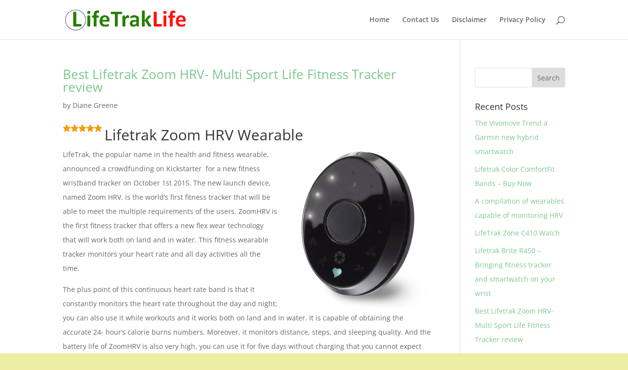

--- FILE ---
content_type: text/html; charset=UTF-8
request_url: https://lifetraklife.com/tag/zoom-wrist-band/
body_size: 28949
content:
<!DOCTYPE html>
<html lang="en-US" prefix="og: //ogp.me/ns#">
<head>
<meta charset="UTF-8"/>
<meta http-equiv="X-UA-Compatible" content="IE=edge">
<link rel="pingback" href="//lifetraklife.com/xmlrpc.php"/>
<title>zoom wrist band Archives - LifeTrak Life</title>
<link rel="preconnect" href="//fonts.gstatic.com" crossorigin /><style id="et-divi-open-sans-inline-css">@font-face{font-family:'Open Sans';font-style:italic;font-weight:300;font-stretch:normal;font-display:swap;src:url(//fonts.gstatic.com/s/opensans/v44/memQYaGs126MiZpBA-UFUIcVXSCEkx2cmqvXlWq8tWZ0Pw86hd0Rk5hkWV4exQ.ttf) format('truetype');}
@font-face{font-family:'Open Sans';font-style:italic;font-weight:400;font-stretch:normal;font-display:swap;src:url(//fonts.gstatic.com/s/opensans/v44/memQYaGs126MiZpBA-UFUIcVXSCEkx2cmqvXlWq8tWZ0Pw86hd0Rk8ZkWV4exQ.ttf) format('truetype');}
@font-face{font-family:'Open Sans';font-style:italic;font-weight:600;font-stretch:normal;font-display:swap;src:url(//fonts.gstatic.com/s/opensans/v44/memQYaGs126MiZpBA-UFUIcVXSCEkx2cmqvXlWq8tWZ0Pw86hd0RkxhjWV4exQ.ttf) format('truetype');}
@font-face{font-family:'Open Sans';font-style:italic;font-weight:700;font-stretch:normal;font-display:swap;src:url(//fonts.gstatic.com/s/opensans/v44/memQYaGs126MiZpBA-UFUIcVXSCEkx2cmqvXlWq8tWZ0Pw86hd0RkyFjWV4exQ.ttf) format('truetype');}
@font-face{font-family:'Open Sans';font-style:italic;font-weight:800;font-stretch:normal;font-display:swap;src:url(//fonts.gstatic.com/s/opensans/v44/memQYaGs126MiZpBA-UFUIcVXSCEkx2cmqvXlWq8tWZ0Pw86hd0Rk0ZjWV4exQ.ttf) format('truetype');}
@font-face{font-family:'Open Sans';font-style:normal;font-weight:300;font-stretch:normal;font-display:swap;src:url(//fonts.gstatic.com/s/opensans/v44/memSYaGs126MiZpBA-UvWbX2vVnXBbObj2OVZyOOSr4dVJWUgsiH0B4uaVc.ttf) format('truetype');}
@font-face{font-family:'Open Sans';font-style:normal;font-weight:400;font-stretch:normal;font-display:swap;src:url(//fonts.gstatic.com/s/opensans/v44/memSYaGs126MiZpBA-UvWbX2vVnXBbObj2OVZyOOSr4dVJWUgsjZ0B4uaVc.ttf) format('truetype');}
@font-face{font-family:'Open Sans';font-style:normal;font-weight:600;font-stretch:normal;font-display:swap;src:url(//fonts.gstatic.com/s/opensans/v44/memSYaGs126MiZpBA-UvWbX2vVnXBbObj2OVZyOOSr4dVJWUgsgH1x4uaVc.ttf) format('truetype');}
@font-face{font-family:'Open Sans';font-style:normal;font-weight:700;font-stretch:normal;font-display:swap;src:url(//fonts.gstatic.com/s/opensans/v44/memSYaGs126MiZpBA-UvWbX2vVnXBbObj2OVZyOOSr4dVJWUgsg-1x4uaVc.ttf) format('truetype');}
@font-face{font-family:'Open Sans';font-style:normal;font-weight:800;font-stretch:normal;font-display:swap;src:url(//fonts.gstatic.com/s/opensans/v44/memSYaGs126MiZpBA-UvWbX2vVnXBbObj2OVZyOOSr4dVJWUgshZ1x4uaVc.ttf) format('truetype');}
@font-face{font-family:'Open Sans';font-style:italic;font-weight:300;font-stretch:normal;font-display:swap;src:url(//fonts.gstatic.com/l/font?kit=memQYaGs126MiZpBA-UFUIcVXSCEkx2cmqvXlWq8tWZ0Pw86hd0Rk5hkWV4exg&skey=743457fe2cc29280&v=v44) format('woff');}
@font-face{font-family:'Open Sans';font-style:italic;font-weight:400;font-stretch:normal;font-display:swap;src:url(//fonts.gstatic.com/l/font?kit=memQYaGs126MiZpBA-UFUIcVXSCEkx2cmqvXlWq8tWZ0Pw86hd0Rk8ZkWV4exg&skey=743457fe2cc29280&v=v44) format('woff');}
@font-face{font-family:'Open Sans';font-style:italic;font-weight:600;font-stretch:normal;font-display:swap;src:url(//fonts.gstatic.com/l/font?kit=memQYaGs126MiZpBA-UFUIcVXSCEkx2cmqvXlWq8tWZ0Pw86hd0RkxhjWV4exg&skey=743457fe2cc29280&v=v44) format('woff');}
@font-face{font-family:'Open Sans';font-style:italic;font-weight:700;font-stretch:normal;font-display:swap;src:url(//fonts.gstatic.com/l/font?kit=memQYaGs126MiZpBA-UFUIcVXSCEkx2cmqvXlWq8tWZ0Pw86hd0RkyFjWV4exg&skey=743457fe2cc29280&v=v44) format('woff');}
@font-face{font-family:'Open Sans';font-style:italic;font-weight:800;font-stretch:normal;font-display:swap;src:url(//fonts.gstatic.com/l/font?kit=memQYaGs126MiZpBA-UFUIcVXSCEkx2cmqvXlWq8tWZ0Pw86hd0Rk0ZjWV4exg&skey=743457fe2cc29280&v=v44) format('woff');}
@font-face{font-family:'Open Sans';font-style:normal;font-weight:300;font-stretch:normal;font-display:swap;src:url(//fonts.gstatic.com/l/font?kit=memSYaGs126MiZpBA-UvWbX2vVnXBbObj2OVZyOOSr4dVJWUgsiH0B4uaVQ&skey=62c1cbfccc78b4b2&v=v44) format('woff');}
@font-face{font-family:'Open Sans';font-style:normal;font-weight:400;font-stretch:normal;font-display:swap;src:url(//fonts.gstatic.com/l/font?kit=memSYaGs126MiZpBA-UvWbX2vVnXBbObj2OVZyOOSr4dVJWUgsjZ0B4uaVQ&skey=62c1cbfccc78b4b2&v=v44) format('woff');}
@font-face{font-family:'Open Sans';font-style:normal;font-weight:600;font-stretch:normal;font-display:swap;src:url(//fonts.gstatic.com/l/font?kit=memSYaGs126MiZpBA-UvWbX2vVnXBbObj2OVZyOOSr4dVJWUgsgH1x4uaVQ&skey=62c1cbfccc78b4b2&v=v44) format('woff');}
@font-face{font-family:'Open Sans';font-style:normal;font-weight:700;font-stretch:normal;font-display:swap;src:url(//fonts.gstatic.com/l/font?kit=memSYaGs126MiZpBA-UvWbX2vVnXBbObj2OVZyOOSr4dVJWUgsg-1x4uaVQ&skey=62c1cbfccc78b4b2&v=v44) format('woff');}
@font-face{font-family:'Open Sans';font-style:normal;font-weight:800;font-stretch:normal;font-display:swap;src:url(//fonts.gstatic.com/l/font?kit=memSYaGs126MiZpBA-UvWbX2vVnXBbObj2OVZyOOSr4dVJWUgshZ1x4uaVQ&skey=62c1cbfccc78b4b2&v=v44) format('woff');}
@font-face{font-family:'Open Sans';font-style:italic;font-weight:300;font-stretch:normal;font-display:swap;src:url(//fonts.gstatic.com/s/opensans/v44/memQYaGs126MiZpBA-UFUIcVXSCEkx2cmqvXlWq8tWZ0Pw86hd0Rk5hkWV4ewA.woff2) format('woff2');}
@font-face{font-family:'Open Sans';font-style:italic;font-weight:400;font-stretch:normal;font-display:swap;src:url(//fonts.gstatic.com/s/opensans/v44/memQYaGs126MiZpBA-UFUIcVXSCEkx2cmqvXlWq8tWZ0Pw86hd0Rk8ZkWV4ewA.woff2) format('woff2');}
@font-face{font-family:'Open Sans';font-style:italic;font-weight:600;font-stretch:normal;font-display:swap;src:url(//fonts.gstatic.com/s/opensans/v44/memQYaGs126MiZpBA-UFUIcVXSCEkx2cmqvXlWq8tWZ0Pw86hd0RkxhjWV4ewA.woff2) format('woff2');}
@font-face{font-family:'Open Sans';font-style:italic;font-weight:700;font-stretch:normal;font-display:swap;src:url(//fonts.gstatic.com/s/opensans/v44/memQYaGs126MiZpBA-UFUIcVXSCEkx2cmqvXlWq8tWZ0Pw86hd0RkyFjWV4ewA.woff2) format('woff2');}
@font-face{font-family:'Open Sans';font-style:italic;font-weight:800;font-stretch:normal;font-display:swap;src:url(//fonts.gstatic.com/s/opensans/v44/memQYaGs126MiZpBA-UFUIcVXSCEkx2cmqvXlWq8tWZ0Pw86hd0Rk0ZjWV4ewA.woff2) format('woff2');}
@font-face{font-family:'Open Sans';font-style:normal;font-weight:300;font-stretch:normal;font-display:swap;src:url(//fonts.gstatic.com/s/opensans/v44/memSYaGs126MiZpBA-UvWbX2vVnXBbObj2OVZyOOSr4dVJWUgsiH0B4uaVI.woff2) format('woff2');}
@font-face{font-family:'Open Sans';font-style:normal;font-weight:400;font-stretch:normal;font-display:swap;src:url(//fonts.gstatic.com/s/opensans/v44/memSYaGs126MiZpBA-UvWbX2vVnXBbObj2OVZyOOSr4dVJWUgsjZ0B4uaVI.woff2) format('woff2');}
@font-face{font-family:'Open Sans';font-style:normal;font-weight:600;font-stretch:normal;font-display:swap;src:url(//fonts.gstatic.com/s/opensans/v44/memSYaGs126MiZpBA-UvWbX2vVnXBbObj2OVZyOOSr4dVJWUgsgH1x4uaVI.woff2) format('woff2');}
@font-face{font-family:'Open Sans';font-style:normal;font-weight:700;font-stretch:normal;font-display:swap;src:url(//fonts.gstatic.com/s/opensans/v44/memSYaGs126MiZpBA-UvWbX2vVnXBbObj2OVZyOOSr4dVJWUgsg-1x4uaVI.woff2) format('woff2');}
@font-face{font-family:'Open Sans';font-style:normal;font-weight:800;font-stretch:normal;font-display:swap;src:url(//fonts.gstatic.com/s/opensans/v44/memSYaGs126MiZpBA-UvWbX2vVnXBbObj2OVZyOOSr4dVJWUgshZ1x4uaVI.woff2) format('woff2');}</style>
<link rel="canonical" href="https://lifetraklife.com/tag/zoom-wrist-band/"/>
<meta property="og:locale" content="en_US"/>
<meta property="og:type" content="object"/>
<meta property="og:title" content="zoom wrist band Archives - LifeTrak Life"/>
<meta property="og:url" content="//lifetraklife.com/tag/zoom-wrist-band/"/>
<meta property="og:site_name" content="LifeTrak Life"/>
<meta name="twitter:card" content="summary_large_image"/>
<meta name="twitter:title" content="zoom wrist band Archives - LifeTrak Life"/>
<meta name="robots" content="index, follow, max-snippet:-1, max-image-preview:large, max-video-preview:-1">
<link rel="canonical" href="https://lifetraklife.com/tag/zoom-wrist-band/">
<meta property="og:url" content="//lifetraklife.com/tag/zoom-wrist-band/">
<meta property="og:site_name" content="LifeTrak Life">
<meta property="og:locale" content="en_US">
<meta property="og:type" content="object">
<meta property="og:title" content="zoom wrist band - LifeTrak Life">
<meta property="fb:pages" content="">
<meta property="fb:admins" content="">
<meta property="fb:app_id" content="">
<meta name="twitter:card" content="summary">
<meta name="twitter:site" content="">
<meta name="twitter:creator" content="">
<meta name="twitter:title" content="zoom wrist band - LifeTrak Life">
<link rel='dns-prefetch' href='//static.addtoany.com'/>
<link rel="alternate" type="application/rss+xml" title="LifeTrak Life &raquo; Feed" href="//lifetraklife.com/feed/"/>
<link rel="alternate" type="application/rss+xml" title="LifeTrak Life &raquo; Comments Feed" href="//lifetraklife.com/comments/feed/"/>
<link rel="alternate" type="application/rss+xml" title="LifeTrak Life &raquo; zoom wrist band Tag Feed" href="//lifetraklife.com/tag/zoom-wrist-band/feed/"/>
<meta content="Divi v.4.20.0" name="generator"/>
<link rel="stylesheet" type="text/css" href="//lifetraklife.com/wp-content/cache/wpfc-minified/l999hk7y/fj7xo.css" media="all"/>
<style id='wp-block-library-theme-inline-css'>.wp-block-audio figcaption{color:#555;font-size:13px;text-align:center}
.is-dark-theme .wp-block-audio figcaption{color:#ffffffa6}
.wp-block-audio{margin:0 0 1em}
.wp-block-code{border:1px solid #ccc;border-radius:4px;font-family:Menlo,Consolas,monaco,monospace;padding:.8em 1em}
.wp-block-embed figcaption{color:#555;font-size:13px;text-align:center}
.is-dark-theme .wp-block-embed figcaption{color:#ffffffa6}
.wp-block-embed{margin:0 0 1em}
.blocks-gallery-caption{color:#555;font-size:13px;text-align:center}
.is-dark-theme .blocks-gallery-caption{color:#ffffffa6}
.wp-block-image figcaption{color:#555;font-size:13px;text-align:center}
.is-dark-theme .wp-block-image figcaption{color:#ffffffa6}
.wp-block-image{margin:0 0 1em}
.wp-block-pullquote{border-bottom:4px solid;border-top:4px solid;color:currentColor;margin-bottom:1.75em}
.wp-block-pullquote cite,.wp-block-pullquote footer,.wp-block-pullquote__citation{color:currentColor;font-size:.8125em;font-style:normal;text-transform:uppercase}
.wp-block-quote{border-left:.25em solid;margin:0 0 1.75em;padding-left:1em}
.wp-block-quote cite,.wp-block-quote footer{color:currentColor;font-size:.8125em;font-style:normal;position:relative}
.wp-block-quote.has-text-align-right{border-left:none;border-right:.25em solid;padding-left:0;padding-right:1em}
.wp-block-quote.has-text-align-center{border:none;padding-left:0}
.wp-block-quote.is-large,.wp-block-quote.is-style-large,.wp-block-quote.is-style-plain{border:none}
.wp-block-search .wp-block-search__label{font-weight:700}
.wp-block-search__button{border:1px solid #ccc;padding:.375em .625em}:where(.wp-block-group.has-background){padding:1.25em 2.375em}
.wp-block-separator.has-css-opacity{opacity:.4}
.wp-block-separator{border:none;border-bottom:2px solid;margin-left:auto;margin-right:auto}
.wp-block-separator.has-alpha-channel-opacity{opacity:1}
.wp-block-separator:not(.is-style-wide):not(.is-style-dots){width:100px}
.wp-block-separator.has-background:not(.is-style-dots){border-bottom:none;height:1px}
.wp-block-separator.has-background:not(.is-style-wide):not(.is-style-dots){height:2px}
.wp-block-table{margin:0 0 1em}
.wp-block-table td,.wp-block-table th{word-break:normal}
.wp-block-table figcaption{color:#555;font-size:13px;text-align:center}
.is-dark-theme .wp-block-table figcaption{color:#ffffffa6}
.wp-block-video figcaption{color:#555;font-size:13px;text-align:center}
.is-dark-theme .wp-block-video figcaption{color:#ffffffa6}
.wp-block-video{margin:0 0 1em}
.wp-block-template-part.has-background{margin-bottom:0;margin-top:0;padding:1.25em 2.375em}</style>
<style id='global-styles-inline-css'>body{--wp--preset--color--black:#000000;--wp--preset--color--cyan-bluish-gray:#abb8c3;--wp--preset--color--white:#ffffff;--wp--preset--color--pale-pink:#f78da7;--wp--preset--color--vivid-red:#cf2e2e;--wp--preset--color--luminous-vivid-orange:#ff6900;--wp--preset--color--luminous-vivid-amber:#fcb900;--wp--preset--color--light-green-cyan:#7bdcb5;--wp--preset--color--vivid-green-cyan:#00d084;--wp--preset--color--pale-cyan-blue:#8ed1fc;--wp--preset--color--vivid-cyan-blue:#0693e3;--wp--preset--color--vivid-purple:#9b51e0;--wp--preset--gradient--vivid-cyan-blue-to-vivid-purple:linear-gradient(135deg,rgba(6,147,227,1) 0%,rgb(155,81,224) 100%);--wp--preset--gradient--light-green-cyan-to-vivid-green-cyan:linear-gradient(135deg,rgb(122,220,180) 0%,rgb(0,208,130) 100%);--wp--preset--gradient--luminous-vivid-amber-to-luminous-vivid-orange:linear-gradient(135deg,rgba(252,185,0,1) 0%,rgba(255,105,0,1) 100%);--wp--preset--gradient--luminous-vivid-orange-to-vivid-red:linear-gradient(135deg,rgba(255,105,0,1) 0%,rgb(207,46,46) 100%);--wp--preset--gradient--very-light-gray-to-cyan-bluish-gray:linear-gradient(135deg,rgb(238,238,238) 0%,rgb(169,184,195) 100%);--wp--preset--gradient--cool-to-warm-spectrum:linear-gradient(135deg,rgb(74,234,220) 0%,rgb(151,120,209) 20%,rgb(207,42,186) 40%,rgb(238,44,130) 60%,rgb(251,105,98) 80%,rgb(254,248,76) 100%);--wp--preset--gradient--blush-light-purple:linear-gradient(135deg,rgb(255,206,236) 0%,rgb(152,150,240) 100%);--wp--preset--gradient--blush-bordeaux:linear-gradient(135deg,rgb(254,205,165) 0%,rgb(254,45,45) 50%,rgb(107,0,62) 100%);--wp--preset--gradient--luminous-dusk:linear-gradient(135deg,rgb(255,203,112) 0%,rgb(199,81,192) 50%,rgb(65,88,208) 100%);--wp--preset--gradient--pale-ocean:linear-gradient(135deg,rgb(255,245,203) 0%,rgb(182,227,212) 50%,rgb(51,167,181) 100%);--wp--preset--gradient--electric-grass:linear-gradient(135deg,rgb(202,248,128) 0%,rgb(113,206,126) 100%);--wp--preset--gradient--midnight:linear-gradient(135deg,rgb(2,3,129) 0%,rgb(40,116,252) 100%);--wp--preset--font-size--small:13px;--wp--preset--font-size--medium:20px;--wp--preset--font-size--large:36px;--wp--preset--font-size--x-large:42px;--wp--preset--spacing--20:0.44rem;--wp--preset--spacing--30:0.67rem;--wp--preset--spacing--40:1rem;--wp--preset--spacing--50:1.5rem;--wp--preset--spacing--60:2.25rem;--wp--preset--spacing--70:3.38rem;--wp--preset--spacing--80:5.06rem;--wp--preset--shadow--natural:6px 6px 9px rgba(0, 0, 0, 0.2);--wp--preset--shadow--deep:12px 12px 50px rgba(0, 0, 0, 0.4);--wp--preset--shadow--sharp:6px 6px 0px rgba(0, 0, 0, 0.2);--wp--preset--shadow--outlined:6px 6px 0px -3px rgba(255, 255, 255, 1), 6px 6px rgba(0, 0, 0, 1);--wp--preset--shadow--crisp:6px 6px 0px rgba(0, 0, 0, 1);}
body{margin:0;--wp--style--global--content-size:823px;--wp--style--global--wide-size:1080px;}
.wp-site-blocks > .alignleft{float:left;margin-right:2em;}
.wp-site-blocks > .alignright{float:right;margin-left:2em;}
.wp-site-blocks > .aligncenter{justify-content:center;margin-left:auto;margin-right:auto;}:where(.is-layout-flex){gap:0.5em;}:where(.is-layout-grid){gap:0.5em;}
body .is-layout-flow > .alignleft{float:left;margin-inline-start:0;margin-inline-end:2em;}
body .is-layout-flow > .alignright{float:right;margin-inline-start:2em;margin-inline-end:0;}
body .is-layout-flow > .aligncenter{margin-left:auto !important;margin-right:auto !important;}
body .is-layout-constrained > .alignleft{float:left;margin-inline-start:0;margin-inline-end:2em;}
body .is-layout-constrained > .alignright{float:right;margin-inline-start:2em;margin-inline-end:0;}
body .is-layout-constrained > .aligncenter{margin-left:auto !important;margin-right:auto !important;}
body .is-layout-constrained > :where(:not(.alignleft):not(.alignright):not(.alignfull)){max-width:var(--wp--style--global--content-size);margin-left:auto !important;margin-right:auto !important;}
body .is-layout-constrained > .alignwide{max-width:var(--wp--style--global--wide-size);}
body .is-layout-flex{display:flex;}
body .is-layout-flex{flex-wrap:wrap;align-items:center;}
body .is-layout-flex > *{margin:0;}
body .is-layout-grid{display:grid;}
body .is-layout-grid > *{margin:0;}
body{padding-top:0px;padding-right:0px;padding-bottom:0px;padding-left:0px;}
a:where(:not(.wp-element-button)){text-decoration:underline;}
.wp-element-button, .wp-block-button__link{background-color:#32373c;border-width:0;color:#fff;font-family:inherit;font-size:inherit;line-height:inherit;padding:calc(0.667em + 2px) calc(1.333em + 2px);text-decoration:none;}
.has-black-color{color:var(--wp--preset--color--black) !important;}
.has-cyan-bluish-gray-color{color:var(--wp--preset--color--cyan-bluish-gray) !important;}
.has-white-color{color:var(--wp--preset--color--white) !important;}
.has-pale-pink-color{color:var(--wp--preset--color--pale-pink) !important;}
.has-vivid-red-color{color:var(--wp--preset--color--vivid-red) !important;}
.has-luminous-vivid-orange-color{color:var(--wp--preset--color--luminous-vivid-orange) !important;}
.has-luminous-vivid-amber-color{color:var(--wp--preset--color--luminous-vivid-amber) !important;}
.has-light-green-cyan-color{color:var(--wp--preset--color--light-green-cyan) !important;}
.has-vivid-green-cyan-color{color:var(--wp--preset--color--vivid-green-cyan) !important;}
.has-pale-cyan-blue-color{color:var(--wp--preset--color--pale-cyan-blue) !important;}
.has-vivid-cyan-blue-color{color:var(--wp--preset--color--vivid-cyan-blue) !important;}
.has-vivid-purple-color{color:var(--wp--preset--color--vivid-purple) !important;}
.has-black-background-color{background-color:var(--wp--preset--color--black) !important;}
.has-cyan-bluish-gray-background-color{background-color:var(--wp--preset--color--cyan-bluish-gray) !important;}
.has-white-background-color{background-color:var(--wp--preset--color--white) !important;}
.has-pale-pink-background-color{background-color:var(--wp--preset--color--pale-pink) !important;}
.has-vivid-red-background-color{background-color:var(--wp--preset--color--vivid-red) !important;}
.has-luminous-vivid-orange-background-color{background-color:var(--wp--preset--color--luminous-vivid-orange) !important;}
.has-luminous-vivid-amber-background-color{background-color:var(--wp--preset--color--luminous-vivid-amber) !important;}
.has-light-green-cyan-background-color{background-color:var(--wp--preset--color--light-green-cyan) !important;}
.has-vivid-green-cyan-background-color{background-color:var(--wp--preset--color--vivid-green-cyan) !important;}
.has-pale-cyan-blue-background-color{background-color:var(--wp--preset--color--pale-cyan-blue) !important;}
.has-vivid-cyan-blue-background-color{background-color:var(--wp--preset--color--vivid-cyan-blue) !important;}
.has-vivid-purple-background-color{background-color:var(--wp--preset--color--vivid-purple) !important;}
.has-black-border-color{border-color:var(--wp--preset--color--black) !important;}
.has-cyan-bluish-gray-border-color{border-color:var(--wp--preset--color--cyan-bluish-gray) !important;}
.has-white-border-color{border-color:var(--wp--preset--color--white) !important;}
.has-pale-pink-border-color{border-color:var(--wp--preset--color--pale-pink) !important;}
.has-vivid-red-border-color{border-color:var(--wp--preset--color--vivid-red) !important;}
.has-luminous-vivid-orange-border-color{border-color:var(--wp--preset--color--luminous-vivid-orange) !important;}
.has-luminous-vivid-amber-border-color{border-color:var(--wp--preset--color--luminous-vivid-amber) !important;}
.has-light-green-cyan-border-color{border-color:var(--wp--preset--color--light-green-cyan) !important;}
.has-vivid-green-cyan-border-color{border-color:var(--wp--preset--color--vivid-green-cyan) !important;}
.has-pale-cyan-blue-border-color{border-color:var(--wp--preset--color--pale-cyan-blue) !important;}
.has-vivid-cyan-blue-border-color{border-color:var(--wp--preset--color--vivid-cyan-blue) !important;}
.has-vivid-purple-border-color{border-color:var(--wp--preset--color--vivid-purple) !important;}
.has-vivid-cyan-blue-to-vivid-purple-gradient-background{background:var(--wp--preset--gradient--vivid-cyan-blue-to-vivid-purple) !important;}
.has-light-green-cyan-to-vivid-green-cyan-gradient-background{background:var(--wp--preset--gradient--light-green-cyan-to-vivid-green-cyan) !important;}
.has-luminous-vivid-amber-to-luminous-vivid-orange-gradient-background{background:var(--wp--preset--gradient--luminous-vivid-amber-to-luminous-vivid-orange) !important;}
.has-luminous-vivid-orange-to-vivid-red-gradient-background{background:var(--wp--preset--gradient--luminous-vivid-orange-to-vivid-red) !important;}
.has-very-light-gray-to-cyan-bluish-gray-gradient-background{background:var(--wp--preset--gradient--very-light-gray-to-cyan-bluish-gray) !important;}
.has-cool-to-warm-spectrum-gradient-background{background:var(--wp--preset--gradient--cool-to-warm-spectrum) !important;}
.has-blush-light-purple-gradient-background{background:var(--wp--preset--gradient--blush-light-purple) !important;}
.has-blush-bordeaux-gradient-background{background:var(--wp--preset--gradient--blush-bordeaux) !important;}
.has-luminous-dusk-gradient-background{background:var(--wp--preset--gradient--luminous-dusk) !important;}
.has-pale-ocean-gradient-background{background:var(--wp--preset--gradient--pale-ocean) !important;}
.has-electric-grass-gradient-background{background:var(--wp--preset--gradient--electric-grass) !important;}
.has-midnight-gradient-background{background:var(--wp--preset--gradient--midnight) !important;}
.has-small-font-size{font-size:var(--wp--preset--font-size--small) !important;}
.has-medium-font-size{font-size:var(--wp--preset--font-size--medium) !important;}
.has-large-font-size{font-size:var(--wp--preset--font-size--large) !important;}
.has-x-large-font-size{font-size:var(--wp--preset--font-size--x-large) !important;}
.wp-block-navigation a:where(:not(.wp-element-button)){color:inherit;}:where(.wp-block-post-template.is-layout-flex){gap:1.25em;}:where(.wp-block-post-template.is-layout-grid){gap:1.25em;}:where(.wp-block-columns.is-layout-flex){gap:2em;}:where(.wp-block-columns.is-layout-grid){gap:2em;}
.wp-block-pullquote{font-size:1.5em;line-height:1.6;}</style>
<style>.clear{clear:both;}
.clear_space{height:5px;clear:both;}
.ta_magic_review{position:absolute;left:-9999px;}
.ta_rating_container{border:1px solid #E0E0E0;border-radius:3px 3px 3px 3px;font-size:14px;line-height:20px;width:300px;}
#ta_rating{clear:both;padding:10px;background:none repeat scroll 0 0 #F6F6F6;border:2px solid white;border-radius:3px;-moz-border-radius:3px;-webkit-border-radius:3px;}
#ta_rating .ta_description{clear:both;}
#ta_rating .rating_btn{clear:both;float:right;margin-top:20px;}
#ta_rating a{text-decoration:none;}
#ta_rating a:hover{text-decoration:underline;}
#ta_rating dt, #ta_rating dd{float:left;font-weight:normal;}
#ta_rating dd{margin-left:15px;margin-bottom:0 !important;}
#ta_rating dl{margin:0px;}
#ta_rating dt{clear:both;}
.ta_rating{position:relative;background:transparent url(//lifetraklife.com/wp-content/plugins/author-hreview/images/stars.png) 0 -16px repeat-x;width:80px;height:16px;}
.ta_rating .result{position:absolute;background:transparent url(//lifetraklife.com/wp-content/plugins/author-hreview/images/stars.png) 0 0 repeat-x;top:0px;left:0px;height:16px;z-index:102;text-indent:-9999px;}
.result{text-indent:-9999px;}
.ta_headline_meta , .rating_date{font-size:10px;color:#999;cursor:help;}
#ta_rating h3{font-size:14px;margin:10px 0 5px 0;}
#ta_rating div.hr{height:1px;background:#E0E0E0;margin:5px 0 5px 0;}
#ta_rating div.hr hr{display:none;}
#ta_rating p{margin-bottom:0.2em;}
#ta_post_review_after{margin:10px;padding:15px;border-top:dotted 1px #DDD;border-bottom:dotted 1px #DDD;background:none repeat scroll 0 0 #F6F6F6;}
#ta_post_review_after ul{margin-top:10px;}
#ta_post_review_after ul li{list-style:outside none;float:left;}
#ta_post_review_after .price{width:100px;height:32px;padding-left:40px;background:transparent url(//lifetraklife.com/wp-content/plugins/author-hreview/images/price.png) no-repeat 0 50%;}
#ta_post_review_after .price span{margin-top:8px;position:relative;display:block;}
#ta_post_review_after .after_rating{width:160px;}
#ta_post_review_after .after_button{float:right;margin-top:8px;margin-right:20px;}
#ta_post_review_after dd{font-size:110%;color:#333333;display:block;margin-bottom:0px !important;margin-top:5px;}
#ta_post_review_after span{color:#999999;}
#ar_rating_home{clear:both;padding:10px;background:none repeat scroll 0 0 #F6F6F6;border:2px solid white;border-radius:3px;-moz-border-radius:3px;-webkit-border-radius:3px;}
.ar_rating_home_span{margin:3px 0 3px 0;height:16px !important;margin:3px 5px 0 0 !important;float:left;}
.ar_headline_meta_home span{height:16px !important;margin-top:0;}
.ar_rating_home{position:relative;background:transparent url(//lifetraklife.com/wp-content/plugins/author-hreview/images/stars.png) 0 -16px repeat-x;width:80px !important;height:16px !important;}
.ar_rating_home .ar_result_home{position:absolute;background:transparent url(//lifetraklife.com/wp-content/plugins/author-hreview/images/stars.png) 0 0 repeat-x;top:0px;left:0px;height:16px;z-index:102;text-indent:-9999px;}
.ar_result_home{text-indent:-9999px;}
.ar_headline_meta_home{font-size:10px;color:#999;cursor:help;}
.ta_widget_list_item{clear:both;}
.ta_widget_post_item{float:left;margin:0 0 10px 10px;}
.ta_widget_rating{float:right;margin-right:10px}
.widget_recent_reviews ul{margin:0 !important;}
.widget_recent_reviews li{list-style:none !important;list-style-image:none;padding-left:0 !important;}
#sidebars .ta_rating_container{float:none;margin:auto;}
.ta_box_right{float:right;margin:0px 0px 10px 10px;}
.ta_box_left{float:left;margin:0px 10px 10px 0px;}
.ta_box_align_none{float:none;margin:10px;clear:both;}
.ar_button{padding:5px 10px;display:inline;background:#777 url(//lifetraklife.com/wp-content/plugins/author-hreview/images/bg_button.png) repeat-x bottom;border:none;color:#fff !important;cursor:pointer;font-weight:bold;border-radius:3px;text-decoration:none !important;-moz-border-radius:3px;-webkit-border-radius:3px;text-shadow:1px 1px #666;}
.ar_button:hover{background-position:0 center;}
.ar_button:active{background-position:0 top;position:relative;top:1px;padding:6px 10px 4px;}
.ar_button.ar_red{background-color:#e50000;}
.ar_button.ar_purple{background-color:#9400bf;}
.ar_button.ar_green{background-color:#58aa00;}
.ar_button.ar_orange{background-color:#f97f26;}
.ar_button.ar_blue{background-color:#2c6da0;}
.ar_button.ar_yellow{background-color:#ffcc00;}
.ar_button.ar_black{background-color:#333;}
.ar_button.ar_white{background-color:#fff;color:#000 !important;text-shadow:1px 1px #fff;}
.ar_button.ar_gray{background-color:#f1f1f1;color:#333 !important;text-shadow:1px 1px #fff;font-weight:normal !important;}
.ar_button.ar_small{font-size:75%;padding:3px 7px;}
.ar_button.ar_small:active{padding:4px 7px 2px;background-position:0 top;}
.ar_button.ar_medium{font-size:90%;padding:5px 8px;height:20px;}
.ar_button.ar_medium:active{padding:5px 8px 4px;background-position:0 top;}
.ar_button.ar_large{font-size:160%;padding:7px 12px;height:40px;}
.ar_button.ar_large:active{padding:8px 12px 6px;background-position:0 top;}
#mc4wp-checkbox{clear:both;display:block;position:static;width:auto}
#mc4wp-checkbox input{float:none;width:auto;position:static;margin:0 6px 0 0;padding:0;vertical-align:middle;display:inline-block!important;max-width:21px;-webkit-appearance:checkbox}
#mc4wp-checkbox label{float:none;display:block;cursor:pointer;width:auto;position:static}
#_mc4wp_subscribe_woocommerce_checkout_field input,#_mc4wp_subscribe_woocommerce_checkout_field label{float:none!important;width:auto!important;display:inline-block!important}
#registerform #mc4wp-checkbox{margin-bottom:10px}</style>
<style id='divi-style-inline-inline-css'>a,abbr,acronym,address,applet,b,big,blockquote,body,center,cite,code,dd,del,dfn,div,dl,dt,em,fieldset,font,form,h1,h2,h3,h4,h5,h6,html,i,iframe,img,ins,kbd,label,legend,li,object,ol,p,pre,q,s,samp,small,span,strike,strong,sub,sup,tt,u,ul,var{margin:0;padding:0;border:0;outline:0;font-size:100%;-ms-text-size-adjust:100%;-webkit-text-size-adjust:100%;vertical-align:baseline;background:transparent}
body{line-height:1}
ol,ul{list-style:none}
blockquote,q{quotes:none}
blockquote:after,blockquote:before,q:after,q:before{content:"";content:none}
blockquote{margin:20px 0 30px;border-left:5px solid;padding-left:20px}:focus{outline:0}
del{text-decoration:line-through}
pre{overflow:auto;padding:10px}
figure{margin:0}
table{border-collapse:collapse;border-spacing:0}
article,aside,footer,header,hgroup,nav,section{display:block}
body{font-family:Open Sans,Arial,sans-serif;font-size:14px;color:#666;background-color:#fff;line-height:1.7em;font-weight:500;-webkit-font-smoothing:antialiased;-moz-osx-font-smoothing:grayscale}
body.page-template-page-template-blank-php #page-container{padding-top:0!important}
body.et_cover_background{background-size:cover!important;background-position:top!important;background-repeat:no-repeat!important;background-attachment:fixed}
a{color:#2ea3f2}
a,a:hover{text-decoration:none}
p{padding-bottom:1em}
p:not(.has-background):last-of-type{padding-bottom:0}
p.et_normal_padding{padding-bottom:1em}
strong{font-weight:700}
cite,em,i{font-style:italic}
code,pre{font-family:Courier New,monospace;margin-bottom:10px}
ins{text-decoration:none}
sub,sup{height:0;line-height:1;position:relative;vertical-align:baseline}
sup{bottom:.8em}
sub{top:.3em}
dl{margin:0 0 1.5em}
dl dt{font-weight:700}
dd{margin-left:1.5em}
blockquote p{padding-bottom:0}
embed,iframe,object,video{max-width:100%}
h1,h2,h3,h4,h5,h6{color:#333;padding-bottom:10px;line-height:1em;font-weight:500}
h1 a,h2 a,h3 a,h4 a,h5 a,h6 a{color:inherit}
h1{font-size:30px}
h2{font-size:26px}
h3{font-size:22px}
h4{font-size:18px}
h5{font-size:16px}
h6{font-size:14px}
input{-webkit-appearance:none}
input[type=checkbox]{-webkit-appearance:checkbox}
input[type=radio]{-webkit-appearance:radio}
input.text,input.title,input[type=email],input[type=password],input[type=tel],input[type=text],select,textarea{background-color:#fff;border:1px solid #bbb;padding:2px;color:#4e4e4e}
input.text:focus,input.title:focus,input[type=text]:focus,select:focus,textarea:focus{border-color:#2d3940;color:#3e3e3e}
input.text,input.title,input[type=text],select,textarea{margin:0}
textarea{padding:4px}
button,input,select,textarea{font-family:inherit}
img{max-width:100%;height:auto}
.clear{clear:both}
br.clear{margin:0;padding:0}
.pagination{clear:both}
#et_search_icon:hover,.et-social-icon a:hover,.et_password_protected_form .et_submit_button,.form-submit .et_pb_buttontton.alt.disabled,.nav-single a,.posted_in a{color:#2ea3f2}
.et-search-form,blockquote{border-color:#2ea3f2}
#main-content{background-color:#fff}
.container{width:80%;max-width:1080px;margin:auto;position:relative}
body:not(.et-tb) #main-content .container,body:not(.et-tb-has-header) #main-content .container{padding-top:58px}
.et_full_width_page #main-content .container:before{display:none}
.main_title{margin-bottom:20px}
.et_password_protected_form .et_submit_button:hover,.form-submit .et_pb_button:hover{background:rgba(0,0,0,.05)}
.et_button_icon_visible .et_pb_button{padding-right:2em;padding-left:.7em}
.et_button_icon_visible .et_pb_button:after{opacity:1;margin-left:0}
.et_button_left .et_pb_button:hover:after{left:.15em}
.et_button_left .et_pb_button:after{margin-left:0;left:1em}
.et_button_icon_visible.et_button_left .et_pb_button,.et_button_left .et_pb_button:hover,.et_button_left .et_pb_module .et_pb_button:hover{padding-left:2em;padding-right:.7em}
.et_button_icon_visible.et_button_left .et_pb_button:after,.et_button_left .et_pb_button:hover:after{left:.15em}
.et_password_protected_form .et_submit_button:hover,.form-submit .et_pb_button:hover{padding:.3em 1em}
.et_button_no_icon .et_pb_button:after{display:none}
.et_button_no_icon.et_button_icon_visible.et_button_left .et_pb_button,.et_button_no_icon.et_button_left .et_pb_button:hover,.et_button_no_icon .et_pb_button,.et_button_no_icon .et_pb_button:hover{padding:.3em 1em!important}
.et_button_custom_icon .et_pb_button:after{line-height:1.7em}
.et_button_custom_icon.et_button_icon_visible .et_pb_button:after,.et_button_custom_icon .et_pb_button:hover:after{margin-left:.3em}
#left-area .post_format-post-format-gallery .wp-block-gallery:first-of-type{padding:0;margin-bottom:-16px}
.entry-content table:not(.variations){border:1px solid #eee;margin:0 0 15px;text-align:left;width:100%}
.entry-content thead th,.entry-content tr th{color:#555;font-weight:700;padding:9px 24px}
.entry-content tr td{border-top:1px solid #eee;padding:6px 24px}
#left-area ul,.entry-content ul,.et-l--body ul,.et-l--footer ul,.et-l--header ul{list-style-type:disc;padding:0 0 23px 1em;line-height:26px}
#left-area ol,.entry-content ol,.et-l--body ol,.et-l--footer ol,.et-l--header ol{list-style-type:decimal;list-style-position:inside;padding:0 0 23px;line-height:26px}
#left-area ul li ul,.entry-content ul li ol{padding:2px 0 2px 20px}
#left-area ol li ul,.entry-content ol li ol,.et-l--body ol li ol,.et-l--footer ol li ol,.et-l--header ol li ol{padding:2px 0 2px 35px}
#left-area ul.wp-block-gallery{display:-webkit-box;display:-ms-flexbox;display:flex;-ms-flex-wrap:wrap;flex-wrap:wrap;list-style-type:none;padding:0}
#left-area ul.products{padding:0!important;line-height:1.7!important;list-style:none!important}
.gallery-item a{display:block}
.gallery-caption,.gallery-item a{width:90%}
#wpadminbar{z-index:100001}
#left-area .post-meta{font-size:14px;padding-bottom:15px}
#left-area .post-meta a{text-decoration:none;color:#666}
#left-area .et_featured_image{padding-bottom:7px}
.single .post{padding-bottom:25px}
body.single .et_audio_content{margin-bottom:-6px}
.nav-single a{text-decoration:none;color:#2ea3f2;font-size:14px;font-weight:400}
.nav-previous{float:left}
.nav-next{float:right}
.et_password_protected_form p input{background-color:#eee;border:none!important;width:100%!important;border-radius:0!important;font-size:14px;color:#999!important;padding:16px!important;-webkit-box-sizing:border-box;box-sizing:border-box}
.et_password_protected_form label{display:none}
.et_password_protected_form .et_submit_button{font-family:inherit;display:block;float:right;margin:8px auto 0;cursor:pointer}
.post-password-required p.nocomments.container{max-width:100%}
.post-password-required p.nocomments.container:before{display:none}
.aligncenter,div.post .new-post .aligncenter{display:block;margin-left:auto;margin-right:auto}
.wp-caption{border:1px solid #ddd;text-align:center;background-color:#f3f3f3;margin-bottom:10px;max-width:96%;padding:8px}
.wp-caption.alignleft{margin:0 30px 20px 0}
.wp-caption.alignright{margin:0 0 20px 30px}
.wp-caption img{margin:0;padding:0;border:0}
.wp-caption p.wp-caption-text{font-size:12px;padding:0 4px 5px;margin:0}
.alignright{float:right}
.alignleft{float:left}
img.alignleft{display:inline;float:left;margin-right:15px}
img.alignright{display:inline;float:right;margin-left:15px}
.page.et_pb_pagebuilder_layout #main-content{background-color:transparent}
body #main-content .et_builder_inner_content>h1,body #main-content .et_builder_inner_content>h2,body #main-content .et_builder_inner_content>h3,body #main-content .et_builder_inner_content>h4,body #main-content .et_builder_inner_content>h5,body #main-content .et_builder_inner_content>h6{line-height:1.4em}
body #main-content .et_builder_inner_content>p{line-height:1.7em}
.wp-block-pullquote{margin:20px 0 30px}
.wp-block-pullquote.has-background blockquote{border-left:none}
.wp-block-group.has-background{padding:1.5em 1.5em .5em}
@media (min-width:981px){#left-area{width:79.125%;padding-bottom:23px}
#main-content .container:before{content:"";position:absolute;top:0;height:100%;width:1px;background-color:#e2e2e2}
.et_full_width_page #left-area,.et_no_sidebar #left-area{float:none;width:100%!important}
.et_full_width_page #left-area{padding-bottom:0}
.et_no_sidebar #main-content .container:before{display:none}}@media (max-width:980px){#page-container{padding-top:80px}
.et-tb #page-container,.et-tb-has-header #page-container{padding-top:0!important}
#left-area,#sidebar{width:100%!important}
#main-content .container:before{display:none!important}
.et_full_width_page .et_gallery_item:nth-child(4n+1){clear:none}}@media print{#page-container{padding-top:0!important}}#wp-admin-bar-et-use-visual-builder a:before{font-family:ETmodules!important;content:"\e625";font-size:30px!important;width:28px;margin-top:-3px;color:#974df3!important}
#wp-admin-bar-et-use-visual-builder:hover a:before{color:#fff!important}
#wp-admin-bar-et-use-visual-builder:hover a,#wp-admin-bar-et-use-visual-builder a:hover{transition:background-color .5s ease;-webkit-transition:background-color .5s ease;-moz-transition:background-color .5s ease;background-color:#7e3bd0!important;color:#fff!important}
* html .clearfix,:first-child+html .clearfix{zoom:1}
.iphone .et_pb_section_video_bg video::-webkit-media-controls-start-playback-button{display:none!important;-webkit-appearance:none}
.et_mobile_device .et_pb_section_parallax .et_pb_parallax_css{background-attachment:scroll}
.et-social-facebook a.icon:before{content:"\e093"}
.et-social-twitter a.icon:before{content:"\e094"}
.et-social-google-plus a.icon:before{content:"\e096"}
.et-social-instagram a.icon:before{content:"\e09a"}
.et-social-rss a.icon:before{content:"\e09e"}
.ai1ec-single-event:after{content:" ";display:table;clear:both}
.evcal_event_details .evcal_evdata_cell .eventon_details_shading_bot.eventon_details_shading_bot{z-index:3}
.wp-block-divi-layout{margin-bottom:1em}
*{-webkit-box-sizing:border-box;box-sizing:border-box}
#et-info-email:before,#et-info-phone:before,#et_search_icon:before,.comment-reply-link:after,.et-cart-info span:before,.et-pb-arrow-next:before,.et-pb-arrow-prev:before,.et-social-icon a:before,.et_audio_container .mejs-playpause-button button:before,.et_audio_container .mejs-volume-button button:before,.et_overlay:before,.et_password_protected_form .et_submit_button:after,.et_pb_button:after,.et_pb_contact_reset:after,.et_pb_contact_submit:after,.et_pb_font_icon:before,.et_pb_newsletter_button:after,.et_pb_pricing_table_button:after,.et_pb_promo_button:after,.et_pb_testimonial:before,.et_pb_toggle_title:before,.form-submit .et_pb_button:after,.mobile_menu_bar:before,a.et_pb_more_button:after{font-family:ETmodules!important;speak:none;font-style:normal;font-weight:400;-webkit-font-feature-settings:normal;font-feature-settings:normal;font-variant:normal;text-transform:none;line-height:1;-webkit-font-smoothing:antialiased;-moz-osx-font-smoothing:grayscale;text-shadow:0 0;direction:ltr}
.et-pb-icon,.et_pb_custom_button_icon.et_pb_button:after,.et_pb_login .et_pb_custom_button_icon.et_pb_button:after,.et_pb_woo_custom_button_icon .button.et_pb_custom_button_icon.et_pb_button:after,.et_pb_woo_custom_button_icon .button.et_pb_custom_button_icon.et_pb_button:hover:after{content:attr(data-icon)}
.et-pb-icon{font-family:ETmodules;speak:none;font-weight:400;-webkit-font-feature-settings:normal;font-feature-settings:normal;font-variant:normal;text-transform:none;line-height:1;-webkit-font-smoothing:antialiased;font-size:96px;font-style:normal;display:inline-block;-webkit-box-sizing:border-box;box-sizing:border-box;direction:ltr}
#et-ajax-saving{display:none;-webkit-transition:background .3s,-webkit-box-shadow .3s;transition:background .3s,-webkit-box-shadow .3s;transition:background .3s,box-shadow .3s;transition:background .3s,box-shadow .3s,-webkit-box-shadow .3s;-webkit-box-shadow:rgba(0,139,219,.247059) 0 0 60px;box-shadow:0 0 60px rgba(0,139,219,.247059);position:fixed;top:50%;left:50%;width:50px;height:50px;background:#fff;border-radius:50px;margin:-25px 0 0 -25px;z-index:999999;text-align:center}
#et-ajax-saving img{margin:9px}
.et-safe-mode-indicator,.et-safe-mode-indicator:focus,.et-safe-mode-indicator:hover{-webkit-box-shadow:0 5px 10px rgba(41,196,169,.15);box-shadow:0 5px 10px rgba(41,196,169,.15);background:#29c4a9;color:#fff;font-size:14px;font-weight:600;padding:12px;line-height:16px;border-radius:3px;position:fixed;bottom:30px;right:30px;z-index:999999;text-decoration:none;font-family:Open Sans,sans-serif;-webkit-font-smoothing:antialiased;-moz-osx-font-smoothing:grayscale}
.et_pb_button{font-size:20px;font-weight:500;padding:.3em 1em;line-height:1.7em!important;background-color:transparent;background-size:cover;background-position:50%;background-repeat:no-repeat;border:2px solid;border-radius:3px;-webkit-transition-duration:.2s;transition-duration:.2s;-webkit-transition-property:all!important;transition-property:all!important}
.et_pb_button,.et_pb_button_inner{position:relative}
.et_pb_button:hover,.et_pb_module .et_pb_button:hover{border:2px solid transparent;padding:.3em 2em .3em .7em}
.et_pb_button:hover{background-color:hsla(0,0%,100%,.2)}
.et_pb_bg_layout_light.et_pb_button:hover,.et_pb_bg_layout_light .et_pb_button:hover{background-color:rgba(0,0,0,.05)}
.et_pb_button:after,.et_pb_button:before{font-size:32px;line-height:1em;content:"\35";opacity:0;position:absolute;margin-left:-1em;-webkit-transition:all .2s;transition:all .2s;text-transform:none;-webkit-font-feature-settings:"kern" off;font-feature-settings:"kern" off;font-variant:none;font-style:normal;font-weight:400;text-shadow:none}
.et_pb_button.et_hover_enabled:hover:after,.et_pb_button.et_pb_hovered:hover:after{-webkit-transition:none!important;transition:none!important}
.et_pb_button:before{display:none}
.et_pb_button:hover:after{opacity:1;margin-left:0}
.et_pb_column_1_3 h1,.et_pb_column_1_4 h1,.et_pb_column_1_5 h1,.et_pb_column_1_6 h1,.et_pb_column_2_5 h1{font-size:26px}
.et_pb_column_1_3 h2,.et_pb_column_1_4 h2,.et_pb_column_1_5 h2,.et_pb_column_1_6 h2,.et_pb_column_2_5 h2{font-size:23px}
.et_pb_column_1_3 h3,.et_pb_column_1_4 h3,.et_pb_column_1_5 h3,.et_pb_column_1_6 h3,.et_pb_column_2_5 h3{font-size:20px}
.et_pb_column_1_3 h4,.et_pb_column_1_4 h4,.et_pb_column_1_5 h4,.et_pb_column_1_6 h4,.et_pb_column_2_5 h4{font-size:18px}
.et_pb_column_1_3 h5,.et_pb_column_1_4 h5,.et_pb_column_1_5 h5,.et_pb_column_1_6 h5,.et_pb_column_2_5 h5{font-size:16px}
.et_pb_column_1_3 h6,.et_pb_column_1_4 h6,.et_pb_column_1_5 h6,.et_pb_column_1_6 h6,.et_pb_column_2_5 h6{font-size:15px}
.et_pb_bg_layout_dark,.et_pb_bg_layout_dark h1,.et_pb_bg_layout_dark h2,.et_pb_bg_layout_dark h3,.et_pb_bg_layout_dark h4,.et_pb_bg_layout_dark h5,.et_pb_bg_layout_dark h6{color:#fff!important}
.et_pb_module.et_pb_text_align_left{text-align:left}
.et_pb_module.et_pb_text_align_center{text-align:center}
.et_pb_module.et_pb_text_align_right{text-align:right}
.et_pb_module.et_pb_text_align_justified{text-align:justify}
.clearfix:after{visibility:hidden;display:block;font-size:0;content:" ";clear:both;height:0}
.et_pb_bg_layout_light .et_pb_more_button{color:#2ea3f2}
.et_builder_inner_content{position:relative;z-index:1}
header .et_builder_inner_content{z-index:2}
.et_pb_css_mix_blend_mode_passthrough{mix-blend-mode:unset!important}
.et_pb_image_container{margin:-20px -20px 29px}
.et_pb_module_inner{position:relative}
.et_hover_enabled_preview{z-index:2}
.et_hover_enabled:hover{position:relative;z-index:2}
.et_pb_all_tabs,.et_pb_module,.et_pb_posts_nav a,.et_pb_tab,.et_pb_with_background{position:relative;background-size:cover;background-position:50%;background-repeat:no-repeat}
.et_pb_background_mask,.et_pb_background_pattern{bottom:0;left:0;position:absolute;right:0;top:0}
.et_pb_background_mask{background-size:calc(100% + 2px) calc(100% + 2px);background-repeat:no-repeat;background-position:50%;overflow:hidden}
.et_pb_background_pattern{background-position:0 0;background-repeat:repeat}
.et_pb_with_border{position:relative;border:0 solid #333}
.post-password-required .et_pb_row{padding:0;width:100%}
.post-password-required .et_password_protected_form{min-height:0}
body.et_pb_pagebuilder_layout.et_pb_show_title .post-password-required .et_password_protected_form h1,body:not(.et_pb_pagebuilder_layout) .post-password-required .et_password_protected_form h1{display:none}
.et_pb_no_bg{padding:0!important}
.et_overlay.et_pb_inline_icon:before,.et_pb_inline_icon:before{content:attr(data-icon)}
.et_pb_more_button{color:inherit;text-shadow:none;text-decoration:none;display:inline-block;margin-top:20px}
.et_parallax_bg_wrap{overflow:hidden;position:absolute;top:0;right:0;bottom:0;left:0}
.et_parallax_bg{background-repeat:no-repeat;background-position:top;background-size:cover;position:absolute;bottom:0;left:0;width:100%;height:100%;display:block}
.et_parallax_bg.et_parallax_bg__hover,.et_parallax_bg.et_parallax_bg_phone,.et_parallax_bg.et_parallax_bg_tablet,.et_parallax_gradient.et_parallax_gradient__hover,.et_parallax_gradient.et_parallax_gradient_phone,.et_parallax_gradient.et_parallax_gradient_tablet,.et_pb_section_parallax_hover:hover .et_parallax_bg:not(.et_parallax_bg__hover),.et_pb_section_parallax_hover:hover .et_parallax_gradient:not(.et_parallax_gradient__hover){display:none}
.et_pb_section_parallax_hover:hover .et_parallax_bg.et_parallax_bg__hover,.et_pb_section_parallax_hover:hover .et_parallax_gradient.et_parallax_gradient__hover{display:block}
.et_parallax_gradient{bottom:0;display:block;left:0;position:absolute;right:0;top:0}
.et_pb_module.et_pb_section_parallax,.et_pb_posts_nav a.et_pb_section_parallax,.et_pb_tab.et_pb_section_parallax{position:relative}
.et_pb_section_parallax .et_pb_parallax_css,.et_pb_slides .et_parallax_bg.et_pb_parallax_css{background-attachment:fixed}
body.et-bfb .et_pb_section_parallax .et_pb_parallax_css,body.et-bfb .et_pb_slides .et_parallax_bg.et_pb_parallax_css{background-attachment:scroll;bottom:auto}
.et_pb_section_parallax.et_pb_column .et_pb_module,.et_pb_section_parallax.et_pb_row .et_pb_column,.et_pb_section_parallax.et_pb_row .et_pb_module{z-index:9;position:relative}
.et_pb_more_button:hover:after{opacity:1;margin-left:0}
.et_pb_preload .et_pb_section_video_bg,.et_pb_preload>div{visibility:hidden}
.et_pb_preload,.et_pb_section.et_pb_section_video.et_pb_preload{position:relative;background:#464646!important}
.et_pb_preload:before{content:"";position:absolute;top:50%;left:50%;background:url(//lifetraklife.com/wp-content/themes/Divi/includes/builder/styles/images/preloader.gif) no-repeat;border-radius:32px;width:32px;height:32px;margin:-16px 0 0 -16px}
.box-shadow-overlay{position:absolute;top:0;left:0;width:100%;height:100%;z-index:10;pointer-events:none}
.et_pb_section>.box-shadow-overlay~.et_pb_row{z-index:11}
body.safari .section_has_divider{will-change:transform}
.et_pb_row>.box-shadow-overlay{z-index:8}
.has-box-shadow-overlay{position:relative}
.et_clickable{cursor:pointer}
.screen-reader-text{border:0;clip:rect(1px,1px,1px,1px);-webkit-clip-path:inset(50%);clip-path:inset(50%);height:1px;margin:-1px;overflow:hidden;padding:0;position:absolute!important;width:1px;word-wrap:normal!important}
.et_multi_view_hidden,.et_multi_view_hidden_image{display:none!important}
@keyframes multi-view-image-fade{0%{opacity:0}10%{opacity:.1}
20%{opacity:.2}
30%{opacity:.3}
40%{opacity:.4}
50%{opacity:.5}
60%{opacity:.6}
70%{opacity:.7}
80%{opacity:.8}
90%{opacity:.9}to{opacity:1}
}.et_multi_view_image__loading{visibility:hidden}
.et_multi_view_image__loaded{-webkit-animation:multi-view-image-fade .5s;animation:multi-view-image-fade .5s}
#et-pb-motion-effects-offset-tracker{visibility:hidden!important;opacity:0;position:absolute;top:0;left:0}
.et-pb-before-scroll-animation{opacity:0}
header.et-l.et-l--header:after{clear:both;display:block;content:""}
.et_pb_module{-webkit-animation-timing-function:linear;animation-timing-function:linear;-webkit-animation-duration:.2s;animation-duration:.2s}
@-webkit-keyframes fadeBottom{0%{opacity:0;-webkit-transform:translateY(10%);transform:translateY(10%)}to{opacity:1;-webkit-transform:translateY(0);transform:translateY(0)}
}@keyframes fadeBottom{0%{opacity:0;-webkit-transform:translateY(10%);transform:translateY(10%)}to{opacity:1;-webkit-transform:translateY(0);transform:translateY(0)}
}@-webkit-keyframes fadeLeft{0%{opacity:0;-webkit-transform:translateX(-10%);transform:translateX(-10%)}to{opacity:1;-webkit-transform:translateX(0);transform:translateX(0)}
}@keyframes fadeLeft{0%{opacity:0;-webkit-transform:translateX(-10%);transform:translateX(-10%)}to{opacity:1;-webkit-transform:translateX(0);transform:translateX(0)}
}@-webkit-keyframes fadeRight{0%{opacity:0;-webkit-transform:translateX(10%);transform:translateX(10%)}to{opacity:1;-webkit-transform:translateX(0);transform:translateX(0)}
}@keyframes fadeRight{0%{opacity:0;-webkit-transform:translateX(10%);transform:translateX(10%)}to{opacity:1;-webkit-transform:translateX(0);transform:translateX(0)}
}@-webkit-keyframes fadeTop{0%{opacity:0;-webkit-transform:translateY(-10%);transform:translateY(-10%)}to{opacity:1;-webkit-transform:translateX(0);transform:translateX(0)}
}@keyframes fadeTop{0%{opacity:0;-webkit-transform:translateY(-10%);transform:translateY(-10%)}to{opacity:1;-webkit-transform:translateX(0);transform:translateX(0)}
}@-webkit-keyframes fadeIn{0%{opacity:0}to{opacity:1}
}@keyframes fadeIn{0%{opacity:0}to{opacity:1}
}.et-waypoint:not(.et_pb_counters){opacity:0}
@media (min-width:981px){.et_pb_section.et_section_specialty div.et_pb_row .et_pb_column .et_pb_column .et_pb_module.et-last-child,.et_pb_section.et_section_specialty div.et_pb_row .et_pb_column .et_pb_column .et_pb_module:last-child,.et_pb_section.et_section_specialty div.et_pb_row .et_pb_column .et_pb_row_inner .et_pb_column .et_pb_module.et-last-child,.et_pb_section.et_section_specialty div.et_pb_row .et_pb_column .et_pb_row_inner .et_pb_column .et_pb_module:last-child,.et_pb_section div.et_pb_row .et_pb_column .et_pb_module.et-last-child,.et_pb_section div.et_pb_row .et_pb_column .et_pb_module:last-child{margin-bottom:0}}@media (max-width:980px){.et_overlay.et_pb_inline_icon_tablet:before,.et_pb_inline_icon_tablet:before{content:attr(data-icon-tablet)}
.et_parallax_bg.et_parallax_bg_tablet_exist,.et_parallax_gradient.et_parallax_gradient_tablet_exist{display:none}
.et_parallax_bg.et_parallax_bg_tablet,.et_parallax_gradient.et_parallax_gradient_tablet{display:block}
.et_pb_column .et_pb_module{margin-bottom:30px}
.et_pb_row .et_pb_column .et_pb_module.et-last-child,.et_pb_row .et_pb_column .et_pb_module:last-child,.et_section_specialty .et_pb_row .et_pb_column .et_pb_module.et-last-child,.et_section_specialty .et_pb_row .et_pb_column .et_pb_module:last-child{margin-bottom:0}
.et_pb_more_button{display:inline-block!important}
.et_pb_bg_layout_light_tablet.et_pb_button,.et_pb_bg_layout_light_tablet.et_pb_module.et_pb_button,.et_pb_bg_layout_light_tablet .et_pb_more_button{color:#2ea3f2}
.et_pb_bg_layout_light_tablet .et_pb_forgot_password a{color:#666}
.et_pb_bg_layout_light_tablet h1,.et_pb_bg_layout_light_tablet h2,.et_pb_bg_layout_light_tablet h3,.et_pb_bg_layout_light_tablet h4,.et_pb_bg_layout_light_tablet h5,.et_pb_bg_layout_light_tablet h6{color:#333!important}
.et_pb_module .et_pb_bg_layout_light_tablet.et_pb_button{color:#2ea3f2!important}
.et_pb_bg_layout_light_tablet{color:#666!important}
.et_pb_bg_layout_dark_tablet,.et_pb_bg_layout_dark_tablet h1,.et_pb_bg_layout_dark_tablet h2,.et_pb_bg_layout_dark_tablet h3,.et_pb_bg_layout_dark_tablet h4,.et_pb_bg_layout_dark_tablet h5,.et_pb_bg_layout_dark_tablet h6{color:#fff!important}
.et_pb_bg_layout_dark_tablet.et_pb_button,.et_pb_bg_layout_dark_tablet.et_pb_module.et_pb_button,.et_pb_bg_layout_dark_tablet .et_pb_more_button{color:inherit}
.et_pb_bg_layout_dark_tablet .et_pb_forgot_password a{color:#fff}
.et_pb_module.et_pb_text_align_left-tablet{text-align:left}
.et_pb_module.et_pb_text_align_center-tablet{text-align:center}
.et_pb_module.et_pb_text_align_right-tablet{text-align:right}
.et_pb_module.et_pb_text_align_justified-tablet{text-align:justify}}@media (max-width:767px){.et_pb_more_button{display:inline-block!important}
.et_overlay.et_pb_inline_icon_phone:before,.et_pb_inline_icon_phone:before{content:attr(data-icon-phone)}
.et_parallax_bg.et_parallax_bg_phone_exist,.et_parallax_gradient.et_parallax_gradient_phone_exist{display:none}
.et_parallax_bg.et_parallax_bg_phone,.et_parallax_gradient.et_parallax_gradient_phone{display:block}
.et-hide-mobile{display:none!important}
.et_pb_bg_layout_light_phone.et_pb_button,.et_pb_bg_layout_light_phone.et_pb_module.et_pb_button,.et_pb_bg_layout_light_phone .et_pb_more_button{color:#2ea3f2}
.et_pb_bg_layout_light_phone .et_pb_forgot_password a{color:#666}
.et_pb_bg_layout_light_phone h1,.et_pb_bg_layout_light_phone h2,.et_pb_bg_layout_light_phone h3,.et_pb_bg_layout_light_phone h4,.et_pb_bg_layout_light_phone h5,.et_pb_bg_layout_light_phone h6{color:#333!important}
.et_pb_module .et_pb_bg_layout_light_phone.et_pb_button{color:#2ea3f2!important}
.et_pb_bg_layout_light_phone{color:#666!important}
.et_pb_bg_layout_dark_phone,.et_pb_bg_layout_dark_phone h1,.et_pb_bg_layout_dark_phone h2,.et_pb_bg_layout_dark_phone h3,.et_pb_bg_layout_dark_phone h4,.et_pb_bg_layout_dark_phone h5,.et_pb_bg_layout_dark_phone h6{color:#fff!important}
.et_pb_bg_layout_dark_phone.et_pb_button,.et_pb_bg_layout_dark_phone.et_pb_module.et_pb_button,.et_pb_bg_layout_dark_phone .et_pb_more_button{color:inherit}
.et_pb_module .et_pb_bg_layout_dark_phone.et_pb_button{color:#fff!important}
.et_pb_bg_layout_dark_phone .et_pb_forgot_password a{color:#fff}
.et_pb_module.et_pb_text_align_left-phone{text-align:left}
.et_pb_module.et_pb_text_align_center-phone{text-align:center}
.et_pb_module.et_pb_text_align_right-phone{text-align:right}
.et_pb_module.et_pb_text_align_justified-phone{text-align:justify}}@media (max-width:479px){a.et_pb_more_button{display:block}}@media (min-width:768px) and (max-width:980px){[data-et-multi-view-load-tablet-hidden=true]:not(.et_multi_view_swapped){display:none!important}}@media (max-width:767px){[data-et-multi-view-load-phone-hidden=true]:not(.et_multi_view_swapped){display:none!important}}.et_pb_menu.et_pb_menu--style-inline_centered_logo .et_pb_menu__menu nav ul{-webkit-box-pack:center;-ms-flex-pack:center;justify-content:center}
@-webkit-keyframes multi-view-image-fade{0%{-webkit-transform:scale(1);transform:scale(1);opacity:1}50%{-webkit-transform:scale(1.01);transform:scale(1.01);opacity:1}to{-webkit-transform:scale(1);transform:scale(1);opacity:1}
}</style>
<style id='divi-dynamic-critical-inline-css'>@font-face{font-family:ETmodules;font-display:block;src:url(//lifetraklife.com/wp-content/themes/Divi/core/admin/fonts/modules/base/modules.eot);src:url(//lifetraklife.com/wp-content/themes/Divi/core/admin/fonts/modules/base/modules.eot?#iefix) format("embedded-opentype"),url(//lifetraklife.com/wp-content/themes/Divi/core/admin/fonts/modules/base/modules.woff) format("woff"),url(//lifetraklife.com/wp-content/themes/Divi/core/admin/fonts/modules/base/modules.ttf) format("truetype"),url(//lifetraklife.com/wp-content/themes/Divi/core/admin/fonts/modules/base/modules.svg#ETmodules) format("svg");font-weight:400;font-style:normal}
.et_audio_content,.et_link_content,.et_quote_content{background-color:#2ea3f2}
.et_pb_post .et-pb-controllers a{margin-bottom:10px}
.format-gallery .et-pb-controllers{bottom:0}
.et_pb_blog_grid .et_audio_content{margin-bottom:19px}
.et_pb_row .et_pb_blog_grid .et_pb_post .et_pb_slide{min-height:180px}
.et_audio_content .wp-block-audio{margin:0;padding:0}
.et_audio_content h2{line-height:44px}
.et_pb_column_1_2 .et_audio_content h2,.et_pb_column_1_3 .et_audio_content h2,.et_pb_column_1_4 .et_audio_content h2,.et_pb_column_1_5 .et_audio_content h2,.et_pb_column_1_6 .et_audio_content h2,.et_pb_column_2_5 .et_audio_content h2,.et_pb_column_3_5 .et_audio_content h2,.et_pb_column_3_8 .et_audio_content h2{margin-bottom:9px;margin-top:0}
.et_pb_column_1_2 .et_audio_content,.et_pb_column_3_5 .et_audio_content{padding:35px 40px}
.et_pb_column_1_2 .et_audio_content h2,.et_pb_column_3_5 .et_audio_content h2{line-height:32px}
.et_pb_column_1_3 .et_audio_content,.et_pb_column_1_4 .et_audio_content,.et_pb_column_1_5 .et_audio_content,.et_pb_column_1_6 .et_audio_content,.et_pb_column_2_5 .et_audio_content,.et_pb_column_3_8 .et_audio_content{padding:35px 20px}
.et_pb_column_1_3 .et_audio_content h2,.et_pb_column_1_4 .et_audio_content h2,.et_pb_column_1_5 .et_audio_content h2,.et_pb_column_1_6 .et_audio_content h2,.et_pb_column_2_5 .et_audio_content h2,.et_pb_column_3_8 .et_audio_content h2{font-size:18px;line-height:26px}
article.et_pb_has_overlay .et_pb_blog_image_container{position:relative}
.et_pb_post>.et_main_video_container{position:relative;margin-bottom:30px}
.et_pb_post .et_pb_video_overlay .et_pb_video_play{color:#fff}
.et_pb_post .et_pb_video_overlay_hover:hover{background:rgba(0,0,0,.6)}
.et_audio_content,.et_link_content,.et_quote_content{text-align:center;word-wrap:break-word;position:relative;padding:50px 60px}
.et_audio_content h2,.et_link_content a.et_link_main_url,.et_link_content h2,.et_quote_content blockquote cite,.et_quote_content blockquote p{color:#fff!important}
.et_quote_main_link{position:absolute;text-indent:-9999px;width:100%;height:100%;display:block;top:0;left:0}
.et_quote_content blockquote{padding:0;margin:0;border:none}
.et_audio_content h2,.et_link_content h2,.et_quote_content blockquote p{margin-top:0}
.et_audio_content h2{margin-bottom:20px}
.et_audio_content h2,.et_link_content h2,.et_quote_content blockquote p{line-height:44px}
.et_link_content a.et_link_main_url,.et_quote_content blockquote cite{font-size:18px;font-weight:200}
.et_quote_content blockquote cite{font-style:normal}
.et_pb_column_2_3 .et_quote_content{padding:50px 42px 45px}
.et_pb_column_2_3 .et_audio_content,.et_pb_column_2_3 .et_link_content{padding:40px 40px 45px}
.et_pb_column_1_2 .et_audio_content,.et_pb_column_1_2 .et_link_content,.et_pb_column_1_2 .et_quote_content,.et_pb_column_3_5 .et_audio_content,.et_pb_column_3_5 .et_link_content,.et_pb_column_3_5 .et_quote_content{padding:35px 40px}
.et_pb_column_1_2 .et_quote_content blockquote p,.et_pb_column_3_5 .et_quote_content blockquote p{font-size:26px;line-height:32px}
.et_pb_column_1_2 .et_audio_content h2,.et_pb_column_1_2 .et_link_content h2,.et_pb_column_3_5 .et_audio_content h2,.et_pb_column_3_5 .et_link_content h2{line-height:32px}
.et_pb_column_1_2 .et_link_content a.et_link_main_url,.et_pb_column_1_2 .et_quote_content blockquote cite,.et_pb_column_3_5 .et_link_content a.et_link_main_url,.et_pb_column_3_5 .et_quote_content blockquote cite{font-size:14px}
.et_pb_column_1_3 .et_quote_content,.et_pb_column_1_4 .et_quote_content,.et_pb_column_1_5 .et_quote_content,.et_pb_column_1_6 .et_quote_content,.et_pb_column_2_5 .et_quote_content,.et_pb_column_3_8 .et_quote_content{padding:35px 30px 32px}
.et_pb_column_1_3 .et_audio_content,.et_pb_column_1_3 .et_link_content,.et_pb_column_1_4 .et_audio_content,.et_pb_column_1_4 .et_link_content,.et_pb_column_1_5 .et_audio_content,.et_pb_column_1_5 .et_link_content,.et_pb_column_1_6 .et_audio_content,.et_pb_column_1_6 .et_link_content,.et_pb_column_2_5 .et_audio_content,.et_pb_column_2_5 .et_link_content,.et_pb_column_3_8 .et_audio_content,.et_pb_column_3_8 .et_link_content{padding:35px 20px}
.et_pb_column_1_3 .et_audio_content h2,.et_pb_column_1_3 .et_link_content h2,.et_pb_column_1_3 .et_quote_content blockquote p,.et_pb_column_1_4 .et_audio_content h2,.et_pb_column_1_4 .et_link_content h2,.et_pb_column_1_4 .et_quote_content blockquote p,.et_pb_column_1_5 .et_audio_content h2,.et_pb_column_1_5 .et_link_content h2,.et_pb_column_1_5 .et_quote_content blockquote p,.et_pb_column_1_6 .et_audio_content h2,.et_pb_column_1_6 .et_link_content h2,.et_pb_column_1_6 .et_quote_content blockquote p,.et_pb_column_2_5 .et_audio_content h2,.et_pb_column_2_5 .et_link_content h2,.et_pb_column_2_5 .et_quote_content blockquote p,.et_pb_column_3_8 .et_audio_content h2,.et_pb_column_3_8 .et_link_content h2,.et_pb_column_3_8 .et_quote_content blockquote p{font-size:18px;line-height:26px}
.et_pb_column_1_3 .et_link_content a.et_link_main_url,.et_pb_column_1_3 .et_quote_content blockquote cite,.et_pb_column_1_4 .et_link_content a.et_link_main_url,.et_pb_column_1_4 .et_quote_content blockquote cite,.et_pb_column_1_5 .et_link_content a.et_link_main_url,.et_pb_column_1_5 .et_quote_content blockquote cite,.et_pb_column_1_6 .et_link_content a.et_link_main_url,.et_pb_column_1_6 .et_quote_content blockquote cite,.et_pb_column_2_5 .et_link_content a.et_link_main_url,.et_pb_column_2_5 .et_quote_content blockquote cite,.et_pb_column_3_8 .et_link_content a.et_link_main_url,.et_pb_column_3_8 .et_quote_content blockquote cite{font-size:14px}
.et_pb_post .et_pb_gallery_post_type .et_pb_slide{min-height:500px;background-size:cover!important;background-position:top}
.format-gallery .et_pb_slider.gallery-not-found .et_pb_slide{-webkit-box-shadow:inset 0 0 10px rgba(0,0,0,.1);box-shadow:inset 0 0 10px rgba(0,0,0,.1)}
.format-gallery .et_pb_slider:hover .et-pb-arrow-prev{left:0}
.format-gallery .et_pb_slider:hover .et-pb-arrow-next{right:0}
.et_pb_post>.et_pb_slider{margin-bottom:30px}
.et_pb_column_3_4 .et_pb_post .et_pb_slide{min-height:442px}
.et_pb_column_2_3 .et_pb_post .et_pb_slide{min-height:390px}
.et_pb_column_1_2 .et_pb_post .et_pb_slide,.et_pb_column_3_5 .et_pb_post .et_pb_slide{min-height:284px}
.et_pb_column_1_3 .et_pb_post .et_pb_slide,.et_pb_column_2_5 .et_pb_post .et_pb_slide,.et_pb_column_3_8 .et_pb_post .et_pb_slide{min-height:180px}
.et_pb_column_1_4 .et_pb_post .et_pb_slide,.et_pb_column_1_5 .et_pb_post .et_pb_slide,.et_pb_column_1_6 .et_pb_post .et_pb_slide{min-height:125px}
.et_pb_portfolio.et_pb_section_parallax .pagination,.et_pb_portfolio.et_pb_section_video .pagination,.et_pb_portfolio_grid.et_pb_section_parallax .pagination,.et_pb_portfolio_grid.et_pb_section_video .pagination{position:relative}
.et_pb_bg_layout_light .et_pb_post .post-meta,.et_pb_bg_layout_light .et_pb_post .post-meta a,.et_pb_bg_layout_light .et_pb_post p{color:#666}
.et_pb_bg_layout_dark .et_pb_post .post-meta,.et_pb_bg_layout_dark .et_pb_post .post-meta a,.et_pb_bg_layout_dark .et_pb_post p{color:inherit}
.et_pb_text_color_dark .et_audio_content h2,.et_pb_text_color_dark .et_link_content a.et_link_main_url,.et_pb_text_color_dark .et_link_content h2,.et_pb_text_color_dark .et_quote_content blockquote cite,.et_pb_text_color_dark .et_quote_content blockquote p{color:#666!important}
.et_pb_text_color_dark.et_audio_content h2,.et_pb_text_color_dark.et_link_content a.et_link_main_url,.et_pb_text_color_dark.et_link_content h2,.et_pb_text_color_dark.et_quote_content blockquote cite,.et_pb_text_color_dark.et_quote_content blockquote p{color:#bbb!important}
.et_pb_text_color_dark.et_audio_content,.et_pb_text_color_dark.et_link_content,.et_pb_text_color_dark.et_quote_content{background-color:#e8e8e8}
@media (min-width:981px) and (max-width:1100px){.et_quote_content{padding:50px 70px 45px}
.et_pb_column_2_3 .et_quote_content{padding:50px 50px 45px}
.et_pb_column_1_2 .et_quote_content,.et_pb_column_3_5 .et_quote_content{padding:35px 47px 30px}
.et_pb_column_1_3 .et_quote_content,.et_pb_column_1_4 .et_quote_content,.et_pb_column_1_5 .et_quote_content,.et_pb_column_1_6 .et_quote_content,.et_pb_column_2_5 .et_quote_content,.et_pb_column_3_8 .et_quote_content{padding:35px 25px 32px}
.et_pb_column_4_4 .et_pb_post .et_pb_slide{min-height:534px}
.et_pb_column_3_4 .et_pb_post .et_pb_slide{min-height:392px}
.et_pb_column_2_3 .et_pb_post .et_pb_slide{min-height:345px}
.et_pb_column_1_2 .et_pb_post .et_pb_slide,.et_pb_column_3_5 .et_pb_post .et_pb_slide{min-height:250px}
.et_pb_column_1_3 .et_pb_post .et_pb_slide,.et_pb_column_2_5 .et_pb_post .et_pb_slide,.et_pb_column_3_8 .et_pb_post .et_pb_slide{min-height:155px}
.et_pb_column_1_4 .et_pb_post .et_pb_slide,.et_pb_column_1_5 .et_pb_post .et_pb_slide,.et_pb_column_1_6 .et_pb_post .et_pb_slide{min-height:108px}}@media (max-width:980px){.et_pb_bg_layout_dark_tablet .et_audio_content h2{color:#fff!important}
.et_pb_text_color_dark_tablet.et_audio_content h2{color:#bbb!important}
.et_pb_text_color_dark_tablet.et_audio_content{background-color:#e8e8e8}
.et_pb_bg_layout_dark_tablet .et_audio_content h2,.et_pb_bg_layout_dark_tablet .et_link_content a.et_link_main_url,.et_pb_bg_layout_dark_tablet .et_link_content h2,.et_pb_bg_layout_dark_tablet .et_quote_content blockquote cite,.et_pb_bg_layout_dark_tablet .et_quote_content blockquote p{color:#fff!important}
.et_pb_text_color_dark_tablet .et_audio_content h2,.et_pb_text_color_dark_tablet .et_link_content a.et_link_main_url,.et_pb_text_color_dark_tablet .et_link_content h2,.et_pb_text_color_dark_tablet .et_quote_content blockquote cite,.et_pb_text_color_dark_tablet .et_quote_content blockquote p{color:#666!important}
.et_pb_text_color_dark_tablet.et_audio_content h2,.et_pb_text_color_dark_tablet.et_link_content a.et_link_main_url,.et_pb_text_color_dark_tablet.et_link_content h2,.et_pb_text_color_dark_tablet.et_quote_content blockquote cite,.et_pb_text_color_dark_tablet.et_quote_content blockquote p{color:#bbb!important}
.et_pb_text_color_dark_tablet.et_audio_content,.et_pb_text_color_dark_tablet.et_link_content,.et_pb_text_color_dark_tablet.et_quote_content{background-color:#e8e8e8}}@media (min-width:768px) and (max-width:980px){.et_audio_content h2{font-size:26px!important;line-height:44px!important;margin-bottom:24px!important}
.et_pb_post>.et_pb_gallery_post_type>.et_pb_slides>.et_pb_slide{min-height:384px!important}
.et_quote_content{padding:50px 43px 45px!important}
.et_quote_content blockquote p{font-size:26px!important;line-height:44px!important}
.et_quote_content blockquote cite{font-size:18px!important}
.et_link_content{padding:40px 40px 45px}
.et_link_content h2{font-size:26px!important;line-height:44px!important}
.et_link_content a.et_link_main_url{font-size:18px!important}}@media (max-width:767px){.et_audio_content h2,.et_link_content h2,.et_quote_content,.et_quote_content blockquote p{font-size:20px!important;line-height:26px!important}
.et_audio_content,.et_link_content{padding:35px 20px!important}
.et_audio_content h2{margin-bottom:9px!important}
.et_pb_bg_layout_dark_phone .et_audio_content h2{color:#fff!important}
.et_pb_text_color_dark_phone.et_audio_content{background-color:#e8e8e8}
.et_link_content a.et_link_main_url,.et_quote_content blockquote cite{font-size:14px!important}
.format-gallery .et-pb-controllers{height:auto}
.et_pb_post>.et_pb_gallery_post_type>.et_pb_slides>.et_pb_slide{min-height:222px!important}
.et_pb_bg_layout_dark_phone .et_audio_content h2,.et_pb_bg_layout_dark_phone .et_link_content a.et_link_main_url,.et_pb_bg_layout_dark_phone .et_link_content h2,.et_pb_bg_layout_dark_phone .et_quote_content blockquote cite,.et_pb_bg_layout_dark_phone .et_quote_content blockquote p{color:#fff!important}
.et_pb_text_color_dark_phone .et_audio_content h2,.et_pb_text_color_dark_phone .et_link_content a.et_link_main_url,.et_pb_text_color_dark_phone .et_link_content h2,.et_pb_text_color_dark_phone .et_quote_content blockquote cite,.et_pb_text_color_dark_phone .et_quote_content blockquote p{color:#666!important}
.et_pb_text_color_dark_phone.et_audio_content h2,.et_pb_text_color_dark_phone.et_link_content a.et_link_main_url,.et_pb_text_color_dark_phone.et_link_content h2,.et_pb_text_color_dark_phone.et_quote_content blockquote cite,.et_pb_text_color_dark_phone.et_quote_content blockquote p{color:#bbb!important}
.et_pb_text_color_dark_phone.et_audio_content,.et_pb_text_color_dark_phone.et_link_content,.et_pb_text_color_dark_phone.et_quote_content{background-color:#e8e8e8}}@media (max-width:479px){.et_pb_column_1_2 .et_pb_carousel_item .et_pb_video_play,.et_pb_column_1_3 .et_pb_carousel_item .et_pb_video_play,.et_pb_column_2_3 .et_pb_carousel_item .et_pb_video_play,.et_pb_column_2_5 .et_pb_carousel_item .et_pb_video_play,.et_pb_column_3_5 .et_pb_carousel_item .et_pb_video_play,.et_pb_column_3_8 .et_pb_carousel_item .et_pb_video_play{font-size:1.5rem;line-height:1.5rem;margin-left:-.75rem;margin-top:-.75rem}
.et_audio_content,.et_quote_content{padding:35px 20px!important}
.et_pb_post>.et_pb_gallery_post_type>.et_pb_slides>.et_pb_slide{min-height:156px!important}}.et_full_width_page .et_gallery_item{float:left;width:20.875%;margin:0 5.5% 5.5% 0}
.et_full_width_page .et_gallery_item:nth-child(3n){margin-right:5.5%}
.et_full_width_page .et_gallery_item:nth-child(3n+1){clear:none}
.et_full_width_page .et_gallery_item:nth-child(4n){margin-right:0}
.et_full_width_page .et_gallery_item:nth-child(4n+1){clear:both}
.et_pb_slider{position:relative;overflow:hidden}
.et_pb_slide{padding:0 6%;background-size:cover;background-position:50%;background-repeat:no-repeat}
.et_pb_slider .et_pb_slide{display:none;float:left;margin-right:-100%;position:relative;width:100%;text-align:center;list-style:none!important;background-position:50%;background-size:100%;background-size:cover}
.et_pb_slider .et_pb_slide:first-child{display:list-item}
.et-pb-controllers{position:absolute;bottom:20px;left:0;width:100%;text-align:center;z-index:10}
.et-pb-controllers a{display:inline-block;background-color:hsla(0,0%,100%,.5);text-indent:-9999px;border-radius:7px;width:7px;height:7px;margin-right:10px;padding:0;opacity:.5}
.et-pb-controllers .et-pb-active-control{opacity:1}
.et-pb-controllers a:last-child{margin-right:0}
.et-pb-controllers .et-pb-active-control{background-color:#fff}
.et_pb_slides .et_pb_temp_slide{display:block}
.et_pb_slides:after{content:"";display:block;clear:both;visibility:hidden;line-height:0;height:0;width:0}
@media (max-width:980px){.et_pb_bg_layout_light_tablet .et-pb-controllers .et-pb-active-control{background-color:#333}
.et_pb_bg_layout_light_tablet .et-pb-controllers a{background-color:rgba(0,0,0,.3)}
.et_pb_bg_layout_light_tablet .et_pb_slide_content{color:#333}
.et_pb_bg_layout_dark_tablet .et_pb_slide_description{text-shadow:0 1px 3px rgba(0,0,0,.3)}
.et_pb_bg_layout_dark_tablet .et_pb_slide_content{color:#fff}
.et_pb_bg_layout_dark_tablet .et-pb-controllers .et-pb-active-control{background-color:#fff}
.et_pb_bg_layout_dark_tablet .et-pb-controllers a{background-color:hsla(0,0%,100%,.5)}}@media (max-width:767px){.et-pb-controllers{position:absolute;bottom:5%;left:0;width:100%;text-align:center;z-index:10;height:14px}
.et_transparent_nav .et_pb_section:first-child .et-pb-controllers{bottom:18px}
.et_pb_bg_layout_light_phone.et_pb_slider_with_overlay .et_pb_slide_overlay_container,.et_pb_bg_layout_light_phone.et_pb_slider_with_text_overlay .et_pb_text_overlay_wrapper{background-color:hsla(0,0%,100%,.9)}
.et_pb_bg_layout_light_phone .et-pb-controllers .et-pb-active-control{background-color:#333}
.et_pb_bg_layout_dark_phone.et_pb_slider_with_overlay .et_pb_slide_overlay_container,.et_pb_bg_layout_dark_phone.et_pb_slider_with_text_overlay .et_pb_text_overlay_wrapper,.et_pb_bg_layout_light_phone .et-pb-controllers a{background-color:rgba(0,0,0,.3)}
.et_pb_bg_layout_dark_phone .et-pb-controllers .et-pb-active-control{background-color:#fff}
.et_pb_bg_layout_dark_phone .et-pb-controllers a{background-color:hsla(0,0%,100%,.5)}}.et_mobile_device .et_pb_slider_parallax .et_pb_slide,.et_mobile_device .et_pb_slides .et_parallax_bg.et_pb_parallax_css{background-attachment:scroll}
.et-pb-arrow-next,.et-pb-arrow-prev{position:absolute;top:50%;z-index:100;font-size:48px;color:#fff;margin-top:-24px;-webkit-transition:all .2s ease-in-out;transition:all .2s ease-in-out;opacity:0}
.et_pb_bg_layout_light .et-pb-arrow-next,.et_pb_bg_layout_light .et-pb-arrow-prev{color:#333}
.et_pb_slider:hover .et-pb-arrow-prev{left:22px;opacity:1}
.et_pb_slider:hover .et-pb-arrow-next{right:22px;opacity:1}
.et_pb_bg_layout_light .et-pb-controllers .et-pb-active-control{background-color:#333}
.et_pb_bg_layout_light .et-pb-controllers a{background-color:rgba(0,0,0,.3)}
.et-pb-arrow-next:hover,.et-pb-arrow-prev:hover{text-decoration:none}
.et-pb-arrow-next span,.et-pb-arrow-prev span{display:none}
.et-pb-arrow-prev{left:-22px}
.et-pb-arrow-next{right:-22px}
.et-pb-arrow-prev:before{content:"4"}
.et-pb-arrow-next:before{content:"5"}
.format-gallery .et-pb-arrow-next,.format-gallery .et-pb-arrow-prev{color:#fff}
.et_pb_column_1_3 .et_pb_slider:hover .et-pb-arrow-prev,.et_pb_column_1_4 .et_pb_slider:hover .et-pb-arrow-prev,.et_pb_column_1_5 .et_pb_slider:hover .et-pb-arrow-prev,.et_pb_column_1_6 .et_pb_slider:hover .et-pb-arrow-prev,.et_pb_column_2_5 .et_pb_slider:hover .et-pb-arrow-prev{left:0}
.et_pb_column_1_3 .et_pb_slider:hover .et-pb-arrow-next,.et_pb_column_1_4 .et_pb_slider:hover .et-pb-arrow-prev,.et_pb_column_1_5 .et_pb_slider:hover .et-pb-arrow-prev,.et_pb_column_1_6 .et_pb_slider:hover .et-pb-arrow-prev,.et_pb_column_2_5 .et_pb_slider:hover .et-pb-arrow-next{right:0}
.et_pb_column_1_4 .et_pb_slider .et_pb_slide,.et_pb_column_1_5 .et_pb_slider .et_pb_slide,.et_pb_column_1_6 .et_pb_slider .et_pb_slide{min-height:170px}
.et_pb_column_1_4 .et_pb_slider:hover .et-pb-arrow-next,.et_pb_column_1_5 .et_pb_slider:hover .et-pb-arrow-next,.et_pb_column_1_6 .et_pb_slider:hover .et-pb-arrow-next{right:0}
@media (max-width:980px){.et_pb_bg_layout_light_tablet .et-pb-arrow-next,.et_pb_bg_layout_light_tablet .et-pb-arrow-prev{color:#333}
.et_pb_bg_layout_dark_tablet .et-pb-arrow-next,.et_pb_bg_layout_dark_tablet .et-pb-arrow-prev{color:#fff}}@media (max-width:767px){.et_pb_slider:hover .et-pb-arrow-prev{left:0;opacity:1}
.et_pb_slider:hover .et-pb-arrow-next{right:0;opacity:1}
.et_pb_bg_layout_light_phone .et-pb-arrow-next,.et_pb_bg_layout_light_phone .et-pb-arrow-prev{color:#333}
.et_pb_bg_layout_dark_phone .et-pb-arrow-next,.et_pb_bg_layout_dark_phone .et-pb-arrow-prev{color:#fff}}.et_mobile_device .et-pb-arrow-prev{left:22px;opacity:1}
.et_mobile_device .et-pb-arrow-next{right:22px;opacity:1}
@media (max-width:767px){.et_mobile_device .et-pb-arrow-prev{left:0;opacity:1}
.et_mobile_device .et-pb-arrow-next{right:0;opacity:1}}
.et_overlay{z-index:-1;position:absolute;top:0;left:0;display:block;width:100%;height:100%;background:hsla(0,0%,100%,.9);opacity:0;pointer-events:none;-webkit-transition:all .3s;transition:all .3s;border:1px solid #e5e5e5;-webkit-box-sizing:border-box;box-sizing:border-box;-webkit-backface-visibility:hidden;backface-visibility:hidden;-webkit-font-smoothing:antialiased}
.et_overlay:before{color:#2ea3f2;content:"\E050";position:absolute;top:50%;left:50%;-webkit-transform:translate(-50%,-50%);transform:translate(-50%,-50%);font-size:32px;-webkit-transition:all .4s;transition:all .4s}
.et_portfolio_image,.et_shop_image{position:relative;display:block}
.et_pb_has_overlay:not(.et_pb_image):hover .et_overlay,.et_portfolio_image:hover .et_overlay,.et_shop_image:hover .et_overlay{z-index:3;opacity:1}
#ie7 .et_overlay,#ie8 .et_overlay{display:none}
.et_pb_module.et_pb_has_overlay{position:relative}
.et_pb_module.et_pb_has_overlay .et_overlay,article.et_pb_has_overlay{border:none}
.et_pb_blog_grid .et_audio_container .mejs-container .mejs-controls .mejs-time span{font-size:14px}
.et_audio_container .mejs-container{width:auto!important;min-width:unset!important;height:auto!important}
.et_audio_container .mejs-container,.et_audio_container .mejs-container .mejs-controls,.et_audio_container .mejs-embed,.et_audio_container .mejs-embed body{background:none;height:auto}
.et_audio_container .mejs-controls .mejs-time-rail .mejs-time-loaded,.et_audio_container .mejs-time.mejs-currenttime-container{display:none!important}
.et_audio_container .mejs-time{display:block!important;padding:0;margin-left:10px;margin-right:90px;line-height:inherit}
.et_audio_container .mejs-android .mejs-time,.et_audio_container .mejs-ios .mejs-time,.et_audio_container .mejs-ipad .mejs-time,.et_audio_container .mejs-iphone .mejs-time{margin-right:0}
.et_audio_container .mejs-controls .mejs-horizontal-volume-slider .mejs-horizontal-volume-total,.et_audio_container .mejs-controls .mejs-time-rail .mejs-time-total{background:hsla(0,0%,100%,.5);border-radius:5px;height:4px;margin:8px 0 0;top:0;right:0;left:auto}
.et_audio_container .mejs-controls>div{height:20px!important}
.et_audio_container .mejs-controls div.mejs-time-rail{padding-top:0;position:relative;display:block!important;margin-left:42px;margin-right:0}
.et_audio_container span.mejs-time-total.mejs-time-slider{display:block!important;position:relative!important;max-width:100%;min-width:unset!important}
.et_audio_container .mejs-button.mejs-volume-button{width:auto;height:auto;margin-left:auto;position:absolute;right:59px;bottom:-2px}
.et_audio_container .mejs-controls .mejs-horizontal-volume-slider .mejs-horizontal-volume-current,.et_audio_container .mejs-controls .mejs-time-rail .mejs-time-current{background:#fff;height:4px;border-radius:5px}
.et_audio_container .mejs-controls .mejs-horizontal-volume-slider .mejs-horizontal-volume-handle,.et_audio_container .mejs-controls .mejs-time-rail .mejs-time-handle{display:block;border:none;width:10px}
.et_audio_container .mejs-time-rail .mejs-time-handle-content{border-radius:100%;-webkit-transform:scale(1);transform:scale(1)}
.et_pb_text_color_dark .et_audio_container .mejs-time-rail .mejs-time-handle-content{border-color:#666}
.et_audio_container .mejs-time-rail .mejs-time-hovered{height:4px}
.et_audio_container .mejs-controls .mejs-horizontal-volume-slider .mejs-horizontal-volume-handle{background:#fff;border-radius:5px;height:10px;position:absolute;top:-3px}
.et_audio_container .mejs-container .mejs-controls .mejs-time span{font-size:18px}
.et_audio_container .mejs-controls a.mejs-horizontal-volume-slider{display:block!important;height:19px;margin-left:5px;position:absolute;right:0;bottom:0}
.et_audio_container .mejs-controls div.mejs-horizontal-volume-slider{height:4px}
.et_audio_container .mejs-playpause-button button,.et_audio_container .mejs-volume-button button{background:none!important;margin:0!important;width:auto!important;height:auto!important;position:relative!important;z-index:99}
.et_audio_container .mejs-playpause-button button:before{content:"E"!important;font-size:32px;left:0;top:-8px}
.et_audio_container .mejs-playpause-button button:before,.et_audio_container .mejs-volume-button button:before{color:#fff}
.et_audio_container .mejs-playpause-button{margin-top:-7px!important;width:auto!important;height:auto!important;position:absolute}
.et_audio_container .mejs-controls .mejs-button button:focus{outline:none}
.et_audio_container .mejs-playpause-button.mejs-pause button:before{content:"`"!important}
.et_audio_container .mejs-volume-button button:before{content:"\E068";font-size:18px}
.et_pb_text_color_dark .et_audio_container .mejs-controls .mejs-horizontal-volume-slider .mejs-horizontal-volume-total,.et_pb_text_color_dark .et_audio_container .mejs-controls .mejs-time-rail .mejs-time-total{background:hsla(0,0%,60%,.5)}
.et_pb_text_color_dark .et_audio_container .mejs-controls .mejs-horizontal-volume-slider .mejs-horizontal-volume-current,.et_pb_text_color_dark .et_audio_container .mejs-controls .mejs-time-rail .mejs-time-current{background:#999}
.et_pb_text_color_dark .et_audio_container .mejs-playpause-button button:before,.et_pb_text_color_dark .et_audio_container .mejs-volume-button button:before{color:#666}
.et_pb_text_color_dark .et_audio_container .mejs-controls .mejs-horizontal-volume-slider .mejs-horizontal-volume-handle,.et_pb_text_color_dark .mejs-controls .mejs-time-rail .mejs-time-handle{background:#666}
.et_pb_text_color_dark .mejs-container .mejs-controls .mejs-time span{color:#999}
.et_pb_column_1_3 .et_audio_container .mejs-container .mejs-controls .mejs-time span,.et_pb_column_1_4 .et_audio_container .mejs-container .mejs-controls .mejs-time span,.et_pb_column_1_5 .et_audio_container .mejs-container .mejs-controls .mejs-time span,.et_pb_column_1_6 .et_audio_container .mejs-container .mejs-controls .mejs-time span,.et_pb_column_2_5 .et_audio_container .mejs-container .mejs-controls .mejs-time span,.et_pb_column_3_8 .et_audio_container .mejs-container .mejs-controls .mejs-time span{font-size:14px}
.et_audio_container .mejs-container .mejs-controls{padding:0;-ms-flex-wrap:wrap;flex-wrap:wrap;min-width:unset!important;position:relative}
@media (max-width:980px){.et_pb_column_1_3 .et_audio_container .mejs-container .mejs-controls .mejs-time span,.et_pb_column_1_4 .et_audio_container .mejs-container .mejs-controls .mejs-time span,.et_pb_column_1_5 .et_audio_container .mejs-container .mejs-controls .mejs-time span,.et_pb_column_1_6 .et_audio_container .mejs-container .mejs-controls .mejs-time span,.et_pb_column_2_5 .et_audio_container .mejs-container .mejs-controls .mejs-time span,.et_pb_column_3_8 .et_audio_container .mejs-container .mejs-controls .mejs-time span{font-size:18px}
.et_pb_bg_layout_dark_tablet .et_audio_container .mejs-controls .mejs-horizontal-volume-slider .mejs-horizontal-volume-total,.et_pb_bg_layout_dark_tablet .et_audio_container .mejs-controls .mejs-time-rail .mejs-time-total{background:hsla(0,0%,100%,.5)}
.et_pb_bg_layout_dark_tablet .et_audio_container .mejs-controls .mejs-horizontal-volume-slider .mejs-horizontal-volume-current,.et_pb_bg_layout_dark_tablet .et_audio_container .mejs-controls .mejs-time-rail .mejs-time-current{background:#fff}
.et_pb_bg_layout_dark_tablet .et_audio_container .mejs-playpause-button button:before,.et_pb_bg_layout_dark_tablet .et_audio_container .mejs-volume-button button:before{color:#fff}
.et_pb_bg_layout_dark_tablet .et_audio_container .mejs-controls .mejs-horizontal-volume-slider .mejs-horizontal-volume-handle,.et_pb_bg_layout_dark_tablet .mejs-controls .mejs-time-rail .mejs-time-handle{background:#fff}
.et_pb_bg_layout_dark_tablet .mejs-container .mejs-controls .mejs-time span{color:#fff}
.et_pb_text_color_dark_tablet .et_audio_container .mejs-controls .mejs-horizontal-volume-slider .mejs-horizontal-volume-total,.et_pb_text_color_dark_tablet .et_audio_container .mejs-controls .mejs-time-rail .mejs-time-total{background:hsla(0,0%,60%,.5)}
.et_pb_text_color_dark_tablet .et_audio_container .mejs-controls .mejs-horizontal-volume-slider .mejs-horizontal-volume-current,.et_pb_text_color_dark_tablet .et_audio_container .mejs-controls .mejs-time-rail .mejs-time-current{background:#999}
.et_pb_text_color_dark_tablet .et_audio_container .mejs-playpause-button button:before,.et_pb_text_color_dark_tablet .et_audio_container .mejs-volume-button button:before{color:#666}
.et_pb_text_color_dark_tablet .et_audio_container .mejs-controls .mejs-horizontal-volume-slider .mejs-horizontal-volume-handle,.et_pb_text_color_dark_tablet .mejs-controls .mejs-time-rail .mejs-time-handle{background:#666}
.et_pb_text_color_dark_tablet .mejs-container .mejs-controls .mejs-time span{color:#999}}@media (max-width:767px){.et_audio_container .mejs-container .mejs-controls .mejs-time span{font-size:14px!important}
.et_pb_bg_layout_dark_phone .et_audio_container .mejs-controls .mejs-horizontal-volume-slider .mejs-horizontal-volume-total,.et_pb_bg_layout_dark_phone .et_audio_container .mejs-controls .mejs-time-rail .mejs-time-total{background:hsla(0,0%,100%,.5)}
.et_pb_bg_layout_dark_phone .et_audio_container .mejs-controls .mejs-horizontal-volume-slider .mejs-horizontal-volume-current,.et_pb_bg_layout_dark_phone .et_audio_container .mejs-controls .mejs-time-rail .mejs-time-current{background:#fff}
.et_pb_bg_layout_dark_phone .et_audio_container .mejs-playpause-button button:before,.et_pb_bg_layout_dark_phone .et_audio_container .mejs-volume-button button:before{color:#fff}
.et_pb_bg_layout_dark_phone .et_audio_container .mejs-controls .mejs-horizontal-volume-slider .mejs-horizontal-volume-handle,.et_pb_bg_layout_dark_phone .mejs-controls .mejs-time-rail .mejs-time-handle{background:#fff}
.et_pb_bg_layout_dark_phone .mejs-container .mejs-controls .mejs-time span{color:#fff}
.et_pb_text_color_dark_phone .et_audio_container .mejs-controls .mejs-horizontal-volume-slider .mejs-horizontal-volume-total,.et_pb_text_color_dark_phone .et_audio_container .mejs-controls .mejs-time-rail .mejs-time-total{background:hsla(0,0%,60%,.5)}
.et_pb_text_color_dark_phone .et_audio_container .mejs-controls .mejs-horizontal-volume-slider .mejs-horizontal-volume-current,.et_pb_text_color_dark_phone .et_audio_container .mejs-controls .mejs-time-rail .mejs-time-current{background:#999}
.et_pb_text_color_dark_phone .et_audio_container .mejs-playpause-button button:before,.et_pb_text_color_dark_phone .et_audio_container .mejs-volume-button button:before{color:#666}
.et_pb_text_color_dark_phone .et_audio_container .mejs-controls .mejs-horizontal-volume-slider .mejs-horizontal-volume-handle,.et_pb_text_color_dark_phone .mejs-controls .mejs-time-rail .mejs-time-handle{background:#666}
.et_pb_text_color_dark_phone .mejs-container .mejs-controls .mejs-time span{color:#999}}
.et_pb_video_box{display:block;position:relative;z-index:1;line-height:0}
.et_pb_video_box video{width:100%!important;height:auto!important}
.et_pb_video_overlay{position:absolute;z-index:10;top:0;left:0;height:100%;width:100%;background-size:cover;background-repeat:no-repeat;background-position:50%;cursor:pointer}
.et_pb_video_play:before{font-family:ETmodules;content:"I"}
.et_pb_video_play{display:block;position:absolute;z-index:100;color:#fff;left:50%;top:50%}
.et_pb_column_1_2 .et_pb_video_play,.et_pb_column_2_3 .et_pb_video_play,.et_pb_column_3_4 .et_pb_video_play,.et_pb_column_3_5 .et_pb_video_play,.et_pb_column_4_4 .et_pb_video_play{font-size:6rem;line-height:6rem;margin-left:-3rem;margin-top:-3rem}
.et_pb_column_1_3 .et_pb_video_play,.et_pb_column_1_4 .et_pb_video_play,.et_pb_column_1_5 .et_pb_video_play,.et_pb_column_1_6 .et_pb_video_play,.et_pb_column_2_5 .et_pb_video_play,.et_pb_column_3_8 .et_pb_video_play{font-size:3rem;line-height:3rem;margin-left:-1.5rem;margin-top:-1.5rem}
.et_pb_bg_layout_light .et_pb_video_play{color:#333}
.et_pb_video_overlay_hover{background:transparent;width:100%;height:100%;position:absolute;z-index:100;-webkit-transition:all .5s ease-in-out;transition:all .5s ease-in-out}
.et_pb_video .et_pb_video_overlay_hover:hover{background:rgba(0,0,0,.6)}
@media (min-width:768px) and (max-width:980px){.et_pb_column_1_3 .et_pb_video_play,.et_pb_column_1_4 .et_pb_video_play,.et_pb_column_1_5 .et_pb_video_play,.et_pb_column_1_6 .et_pb_video_play,.et_pb_column_2_5 .et_pb_video_play,.et_pb_column_3_8 .et_pb_video_play{font-size:6rem;line-height:6rem;margin-left:-3rem;margin-top:-3rem}}@media (max-width:980px){.et_pb_bg_layout_light_tablet .et_pb_video_play{color:#333}}@media (max-width:768px){.et_pb_column_1_2 .et_pb_video_play,.et_pb_column_2_3 .et_pb_video_play,.et_pb_column_3_4 .et_pb_video_play,.et_pb_column_3_5 .et_pb_video_play,.et_pb_column_4_4 .et_pb_video_play{font-size:3rem;line-height:3rem;margin-left:-1.5rem;margin-top:-1.5rem}}@media (max-width:767px){.et_pb_bg_layout_light_phone .et_pb_video_play{color:#333}}
.et_post_gallery{padding:0!important;line-height:1.7!important;list-style:none!important}
.et_gallery_item{float:left;width:28.353%;margin:0 7.47% 7.47% 0}
.blocks-gallery-item,.et_gallery_item{padding-left:0!important}
.blocks-gallery-item:before,.et_gallery_item:before{display:none}
.et_gallery_item:nth-child(3n){margin-right:0}
.et_gallery_item:nth-child(3n+1){clear:both}
.et_pb_post{margin-bottom:60px;word-wrap:break-word}
.et_pb_fullwidth_post_content.et_pb_with_border img,.et_pb_post_content.et_pb_with_border img,.et_pb_with_border .et_pb_post .et_pb_slides,.et_pb_with_border .et_pb_post img:not(.woocommerce-placeholder),.et_pb_with_border.et_pb_posts .et_pb_post,.et_pb_with_border.et_pb_posts_nav span.nav-next a,.et_pb_with_border.et_pb_posts_nav span.nav-previous a{border:0 solid #333}
.et_pb_post .entry-content{padding-top:30px}
.et_pb_post .entry-featured-image-url{display:block;position:relative;margin-bottom:30px}
.et_pb_post .entry-title a,.et_pb_post h2 a{text-decoration:none}
.et_pb_post .post-meta{font-size:14px;margin-bottom:6px}
.et_pb_post .more,.et_pb_post .post-meta a{text-decoration:none}
.et_pb_post .more{color:#82c0c7}
.et_pb_posts a.more-link{clear:both;display:block}
.et_pb_posts .et_pb_post{position:relative}
.et_pb_has_overlay.et_pb_post .et_pb_image_container a{display:block;position:relative;overflow:hidden}
.et_pb_image_container img,.et_pb_post a img{vertical-align:bottom;max-width:100%}
@media (min-width:981px) and (max-width:1100px){.et_pb_post{margin-bottom:42px}}@media (max-width:980px){.et_pb_post{margin-bottom:42px}
.et_pb_bg_layout_light_tablet .et_pb_post .post-meta,.et_pb_bg_layout_light_tablet .et_pb_post .post-meta a,.et_pb_bg_layout_light_tablet .et_pb_post p{color:#666}
.et_pb_bg_layout_dark_tablet .et_pb_post .post-meta,.et_pb_bg_layout_dark_tablet .et_pb_post .post-meta a,.et_pb_bg_layout_dark_tablet .et_pb_post p{color:inherit}
.et_pb_bg_layout_dark_tablet .comment_postinfo a,.et_pb_bg_layout_dark_tablet .comment_postinfo span{color:#fff}}@media (max-width:767px){.et_pb_post{margin-bottom:42px}
.et_pb_post>h2{font-size:18px}
.et_pb_bg_layout_light_phone .et_pb_post .post-meta,.et_pb_bg_layout_light_phone .et_pb_post .post-meta a,.et_pb_bg_layout_light_phone .et_pb_post p{color:#666}
.et_pb_bg_layout_dark_phone .et_pb_post .post-meta,.et_pb_bg_layout_dark_phone .et_pb_post .post-meta a,.et_pb_bg_layout_dark_phone .et_pb_post p{color:inherit}
.et_pb_bg_layout_dark_phone .comment_postinfo a,.et_pb_bg_layout_dark_phone .comment_postinfo span{color:#fff}}@media (max-width:479px){.et_pb_post{margin-bottom:42px}
.et_pb_post h2{font-size:16px;padding-bottom:0}
.et_pb_post .post-meta{color:#666;font-size:14px}}
@media (min-width:981px){.et_pb_gutters3 .et_pb_column,.et_pb_gutters3.et_pb_row .et_pb_column{margin-right:5.5%}
.et_pb_gutters3 .et_pb_column_4_4,.et_pb_gutters3.et_pb_row .et_pb_column_4_4{width:100%}
.et_pb_gutters3 .et_pb_column_4_4 .et_pb_module,.et_pb_gutters3.et_pb_row .et_pb_column_4_4 .et_pb_module{margin-bottom:2.75%}
.et_pb_gutters3 .et_pb_column_3_4,.et_pb_gutters3.et_pb_row .et_pb_column_3_4{width:73.625%}
.et_pb_gutters3 .et_pb_column_3_4 .et_pb_module,.et_pb_gutters3.et_pb_row .et_pb_column_3_4 .et_pb_module{margin-bottom:3.735%}
.et_pb_gutters3 .et_pb_column_2_3,.et_pb_gutters3.et_pb_row .et_pb_column_2_3{width:64.833%}
.et_pb_gutters3 .et_pb_column_2_3 .et_pb_module,.et_pb_gutters3.et_pb_row .et_pb_column_2_3 .et_pb_module{margin-bottom:4.242%}
.et_pb_gutters3 .et_pb_column_3_5,.et_pb_gutters3.et_pb_row .et_pb_column_3_5{width:57.8%}
.et_pb_gutters3 .et_pb_column_3_5 .et_pb_module,.et_pb_gutters3.et_pb_row .et_pb_column_3_5 .et_pb_module{margin-bottom:4.758%}
.et_pb_gutters3 .et_pb_column_1_2,.et_pb_gutters3.et_pb_row .et_pb_column_1_2{width:47.25%}
.et_pb_gutters3 .et_pb_column_1_2 .et_pb_module,.et_pb_gutters3.et_pb_row .et_pb_column_1_2 .et_pb_module{margin-bottom:5.82%}
.et_pb_gutters3 .et_pb_column_2_5,.et_pb_gutters3.et_pb_row .et_pb_column_2_5{width:36.7%}
.et_pb_gutters3 .et_pb_column_2_5 .et_pb_module,.et_pb_gutters3.et_pb_row .et_pb_column_2_5 .et_pb_module{margin-bottom:7.493%}
.et_pb_gutters3 .et_pb_column_1_3,.et_pb_gutters3.et_pb_row .et_pb_column_1_3{width:29.6667%}
.et_pb_gutters3 .et_pb_column_1_3 .et_pb_module,.et_pb_gutters3.et_pb_row .et_pb_column_1_3 .et_pb_module{margin-bottom:9.27%}
.et_pb_gutters3 .et_pb_column_1_4,.et_pb_gutters3.et_pb_row .et_pb_column_1_4{width:20.875%}
.et_pb_gutters3 .et_pb_column_1_4 .et_pb_module,.et_pb_gutters3.et_pb_row .et_pb_column_1_4 .et_pb_module{margin-bottom:13.174%}
.et_pb_gutters3 .et_pb_column_1_5,.et_pb_gutters3.et_pb_row .et_pb_column_1_5{width:15.6%}
.et_pb_gutters3 .et_pb_column_1_5 .et_pb_module,.et_pb_gutters3.et_pb_row .et_pb_column_1_5 .et_pb_module{margin-bottom:17.628%}
.et_pb_gutters3 .et_pb_column_1_6,.et_pb_gutters3.et_pb_row .et_pb_column_1_6{width:12.0833%}
.et_pb_gutters3 .et_pb_column_1_6 .et_pb_module,.et_pb_gutters3.et_pb_row .et_pb_column_1_6 .et_pb_module{margin-bottom:22.759%}
.et_pb_gutters3 .et_full_width_page.woocommerce-page ul.products li.product{width:20.875%;margin-right:5.5%;margin-bottom:5.5%}
.et_pb_gutters3.et_left_sidebar.woocommerce-page #main-content ul.products li.product,.et_pb_gutters3.et_right_sidebar.woocommerce-page #main-content ul.products li.product{width:28.353%;margin-right:7.47%}
.et_pb_gutters3.et_left_sidebar.woocommerce-page #main-content ul.products.columns-1 li.product,.et_pb_gutters3.et_right_sidebar.woocommerce-page #main-content ul.products.columns-1 li.product{width:100%;margin-right:0}
.et_pb_gutters3.et_left_sidebar.woocommerce-page #main-content ul.products.columns-2 li.product,.et_pb_gutters3.et_right_sidebar.woocommerce-page #main-content ul.products.columns-2 li.product{width:48%;margin-right:4%}
.et_pb_gutters3.et_left_sidebar.woocommerce-page #main-content ul.products.columns-2 li:nth-child(2n+2),.et_pb_gutters3.et_right_sidebar.woocommerce-page #main-content ul.products.columns-2 li:nth-child(2n+2){margin-right:0}
.et_pb_gutters3.et_left_sidebar.woocommerce-page #main-content ul.products.columns-2 li:nth-child(3n+1),.et_pb_gutters3.et_right_sidebar.woocommerce-page #main-content ul.products.columns-2 li:nth-child(3n+1){clear:none}}
#et-secondary-menu li,#top-menu li{word-wrap:break-word}
.nav li ul,.et_mobile_menu{border-color:#2EA3F2}
.mobile_menu_bar:before,.mobile_menu_bar:after,#top-menu li.current-menu-ancestor>a,#top-menu li.current-menu-item>a{color:#2EA3F2}
#main-header{-webkit-transition:background-color 0.4s, color 0.4s, opacity 0.4s ease-in-out, -webkit-transform 0.4s;transition:background-color 0.4s, color 0.4s, opacity 0.4s ease-in-out, -webkit-transform 0.4s;transition:background-color 0.4s, color 0.4s, transform 0.4s, opacity 0.4s ease-in-out;transition:background-color 0.4s, color 0.4s, transform 0.4s, opacity 0.4s ease-in-out, -webkit-transform 0.4s}
#main-header.et-disabled-animations *{-webkit-transition-duration:0s !important;transition-duration:0s !important}
.container{text-align:left;position:relative}
.et_fixed_nav.et_show_nav #page-container{padding-top:80px}
.et_fixed_nav.et_show_nav.et-tb #page-container,.et_fixed_nav.et_show_nav.et-tb-has-header #page-container{padding-top:0 !important}
.et_fixed_nav.et_show_nav.et_secondary_nav_enabled #page-container{padding-top:111px}
.et_fixed_nav.et_show_nav.et_secondary_nav_enabled.et_header_style_centered #page-container{padding-top:177px}
.et_fixed_nav.et_show_nav.et_header_style_centered #page-container{padding-top:147px}
.et_fixed_nav #main-header{position:fixed}
.et-cloud-item-editor #page-container{padding-top:0 !important}
.et_header_style_left #et-top-navigation{padding-top:33px}
.et_header_style_left #et-top-navigation nav>ul>li>a{padding-bottom:33px}
.et_header_style_left .logo_container{position:absolute;height:100%;width:100%}
.et_header_style_left #et-top-navigation .mobile_menu_bar{padding-bottom:24px}
.et_hide_search_icon #et_top_search{display:none !important}
#logo{width:auto;-webkit-transition:all 0.4s ease-in-out;transition:all 0.4s ease-in-out;margin-bottom:0;max-height:54%;display:inline-block;float:none;vertical-align:middle;-webkit-transform:translate3d(0, 0, 0)}
.et_pb_svg_logo #logo{height:54%}
.logo_container{-webkit-transition:all 0.4s ease-in-out;transition:all 0.4s ease-in-out}
span.logo_helper{display:inline-block;height:100%;vertical-align:middle;width:0}
.safari .centered-inline-logo-wrap{-webkit-transform:translate3d(0, 0, 0);-webkit-transition:all 0.4s ease-in-out;transition:all 0.4s ease-in-out}
#et-define-logo-wrap img{width:100%}
.gecko #et-define-logo-wrap.svg-logo{position:relative !important}
#top-menu-nav,#top-menu{line-height:0}
#et-top-navigation{font-weight:600}
.et_fixed_nav #et-top-navigation{-webkit-transition:all 0.4s ease-in-out;transition:all 0.4s ease-in-out}
.et-cart-info span:before{content:"\e07a";margin-right:10px;position:relative}
nav#top-menu-nav,#top-menu,nav.et-menu-nav,.et-menu{float:left}
#top-menu li{display:inline-block;font-size:14px;padding-right:22px}
#top-menu>li:last-child{padding-right:0}
.et_fullwidth_nav.et_non_fixed_nav.et_header_style_left #top-menu>li:last-child>ul.sub-menu{right:0}
#top-menu a{color:rgba(0,0,0,0.6);text-decoration:none;display:block;position:relative;-webkit-transition:opacity 0.4s ease-in-out, background-color 0.4s ease-in-out;transition:opacity 0.4s ease-in-out, background-color 0.4s ease-in-out}
#top-menu-nav>ul>li>a:hover{opacity:0.7;-webkit-transition:all 0.4s ease-in-out;transition:all 0.4s ease-in-out}
#et_search_icon:before{content:"\55";font-size:17px;left:0;position:absolute;top:-3px}
#et_search_icon:hover{cursor:pointer}
#et_top_search{float:right;margin:3px 0 0 22px;position:relative;display:block;width:18px}
#et_top_search.et_search_opened{position:absolute;width:100%}
.et-search-form{top:0;bottom:0;right:0;position:absolute;z-index:1000;width:100%}
.et-search-form input{width:90%;border:none;color:#333;position:absolute;top:0;bottom:0;right:30px;margin:auto;background:transparent}
.et-search-form .et-search-field::-ms-clear{width:0;height:0;display:none}
.et_search_form_container{-webkit-animation:none;animation:none;-o-animation:none}
.container.et_search_form_container{position:relative;opacity:0;height:1px}
.container.et_search_form_container.et_pb_search_visible{z-index:999;-webkit-animation:fadeInTop 1s 1 cubic-bezier(0.77, 0, 0.175, 1);animation:fadeInTop 1s 1 cubic-bezier(0.77, 0, 0.175, 1)}
.et_pb_search_visible.et_pb_no_animation{opacity:1}
.et_pb_search_form_hidden{-webkit-animation:fadeOutTop 1s 1 cubic-bezier(0.77, 0, 0.175, 1);animation:fadeOutTop 1s 1 cubic-bezier(0.77, 0, 0.175, 1)}
span.et_close_search_field{display:block;width:30px;height:30px;z-index:99999;position:absolute;right:0;cursor:pointer;top:0;bottom:0;margin:auto}
span.et_close_search_field:after{font-family:'ETmodules';content:'\4d';speak:none;font-weight:normal;font-variant:normal;text-transform:none;line-height:1;-webkit-font-smoothing:antialiased;font-size:32px;display:inline-block;-webkit-box-sizing:border-box;box-sizing:border-box}
.container.et_menu_container{z-index:99}
.container.et_search_form_container.et_pb_search_form_hidden{z-index:1 !important}
.et_search_outer{width:100%;overflow:hidden;position:absolute;top:0}
.container.et_pb_menu_hidden{z-index:-1}
form.et-search-form{background:rgba(0,0,0,0) !important}
input[type="search"]::-webkit-search-cancel-button{-webkit-appearance:none}
.et-cart-info{color:inherit}
#et-top-navigation .et-cart-info{float:left;margin:-2px 0 0 22px;font-size:16px}
#et-top-navigation{float:right}
#top-menu li li{padding:0 20px;margin:0}
#top-menu li li a{padding:6px 20px;width:200px}
.nav li.et-touch-hover>ul{opacity:1;visibility:visible}
#top-menu .menu-item-has-children>a:first-child:after,#et-secondary-nav .menu-item-has-children>a:first-child:after{font-family:'ETmodules';content:"3";font-size:16px;position:absolute;right:0;top:0;font-weight:800}
#top-menu .menu-item-has-children>a:first-child,#et-secondary-nav .menu-item-has-children>a:first-child{padding-right:20px}
#top-menu li .menu-item-has-children>a:first-child{padding-right:40px}
#top-menu li .menu-item-has-children>a:first-child:after{right:20px;top:6px}
#top-menu li.mega-menu{position:inherit}
#top-menu li.mega-menu>ul{padding:30px 20px;position:absolute !important;width:100%;left:0 !important}
#top-menu li.mega-menu ul li{margin:0;float:left !important;display:block !important;padding:0 !important}
#top-menu li.mega-menu>ul>li:nth-of-type(4n){clear:right}
#top-menu li.mega-menu>ul>li:nth-of-type(4n+1){clear:left}
#top-menu li.mega-menu ul li li{width:100%}
#top-menu li.mega-menu li>ul{-webkit-animation:none !important;animation:none !important;padding:0px;border:none;left:auto;top:auto;width:90% !important;position:relative;-webkit-box-shadow:none;box-shadow:none}
#top-menu li.mega-menu li ul{visibility:visible;opacity:1;display:none}
#top-menu li.mega-menu.et-hover li ul{display:block}
#top-menu li.mega-menu.et-hover>ul{opacity:1 !important;visibility:visible !important}
#top-menu li.mega-menu>ul>li>a{width:90%;padding:0 20px 10px}
#top-menu li.mega-menu>ul>li>a:first-child{padding-top:0 !important;font-weight:bold;border-bottom:1px solid rgba(0,0,0,0.03)}
#top-menu li.mega-menu>ul>li>a:first-child:hover{background-color:transparent !important}
#top-menu li.mega-menu li>a{width:100%}
#top-menu li.mega-menu.mega-menu-parent li li,#top-menu li.mega-menu.mega-menu-parent li>a{width:100% !important}
#top-menu li.mega-menu.mega-menu-parent li>.sub-menu{float:left;width:100% !important}
#top-menu li.mega-menu>ul>li{width:25%;margin:0}
#top-menu li.mega-menu.mega-menu-parent-3>ul>li{width:33.33%}
#top-menu li.mega-menu.mega-menu-parent-2>ul>li{width:50%}
#top-menu li.mega-menu.mega-menu-parent-1>ul>li{width:100%}
#top-menu li.mega-menu .menu-item-has-children>a:first-child:after{display:none}
#top-menu li.mega-menu>ul>li>ul>li{width:100%;margin:0}
#et_mobile_nav_menu{float:right;display:none}
.mobile_menu_bar{position:relative;display:block;line-height:0}
.mobile_menu_bar:before,.et_toggle_slide_menu:after{content:"\61";font-size:32px;left:0;position:relative;top:0;cursor:pointer}
.mobile_nav .select_page{display:none}
.et_pb_menu_hidden #top-menu,.et_pb_menu_hidden #et_search_icon:before,.et_pb_menu_hidden .et-cart-info{opacity:0;-webkit-animation:fadeOutBottom 1s 1 cubic-bezier(0.77, 0, 0.175, 1);animation:fadeOutBottom 1s 1 cubic-bezier(0.77, 0, 0.175, 1)}
.et_pb_menu_visible #top-menu,.et_pb_menu_visible #et_search_icon:before,.et_pb_menu_visible .et-cart-info{z-index:99;opacity:1;-webkit-animation:fadeInBottom 1s 1 cubic-bezier(0.77, 0, 0.175, 1);animation:fadeInBottom 1s 1 cubic-bezier(0.77, 0, 0.175, 1)}
.et_pb_menu_hidden #top-menu,.et_pb_menu_hidden #et_search_icon:before,.et_pb_menu_hidden .mobile_menu_bar{opacity:0;-webkit-animation:fadeOutBottom 1s 1 cubic-bezier(0.77, 0, 0.175, 1);animation:fadeOutBottom 1s 1 cubic-bezier(0.77, 0, 0.175, 1)}
.et_pb_menu_visible #top-menu,.et_pb_menu_visible #et_search_icon:before,.et_pb_menu_visible .mobile_menu_bar{z-index:99;opacity:1;-webkit-animation:fadeInBottom 1s 1 cubic-bezier(0.77, 0, 0.175, 1);animation:fadeInBottom 1s 1 cubic-bezier(0.77, 0, 0.175, 1)}
.et_pb_no_animation #top-menu,.et_pb_no_animation #et_search_icon:before,.et_pb_no_animation .mobile_menu_bar,.et_pb_no_animation.et_search_form_container{animation:none !important;-o-animation:none !important;-webkit-animation:none !important;-moz-animation:none !important}
body.admin-bar.et_fixed_nav #main-header{top:32px}
body.et-wp-pre-3_8.admin-bar.et_fixed_nav #main-header{top:28px}
body.et_fixed_nav.et_secondary_nav_enabled #main-header{top:30px}
body.admin-bar.et_fixed_nav.et_secondary_nav_enabled #main-header{top:63px}
@media all and (min-width: 981px){.et_hide_primary_logo #main-header:not(.et-fixed-header) .logo_container,.et_hide_fixed_logo #main-header.et-fixed-header .logo_container{height:0;opacity:0;-webkit-transition:all 0.4s ease-in-out;transition:all 0.4s ease-in-out}
.et_hide_primary_logo #main-header:not(.et-fixed-header) .centered-inline-logo-wrap,.et_hide_fixed_logo #main-header.et-fixed-header .centered-inline-logo-wrap{height:0;opacity:0;padding:0}
.et-animated-content#page-container{-webkit-transition:margin-top 0.4s ease-in-out;transition:margin-top 0.4s ease-in-out}
.et_hide_nav #page-container{-webkit-transition:none;transition:none}
.et_fullwidth_nav .et-search-form,.et_fullwidth_nav .et_close_search_field{right:30px}
#main-header.et-fixed-header{-webkit-box-shadow:0 0 7px rgba(0,0,0,0.1) !important;box-shadow:0 0 7px rgba(0,0,0,0.1) !important}
.et_header_style_left .et-fixed-header #et-top-navigation{padding-top:20px}
.et_header_style_left .et-fixed-header #et-top-navigation nav>ul>li>a{padding-bottom:20px}
.et_hide_nav.et_fixed_nav #main-header{opacity:0}
.et_hide_nav.et_fixed_nav .et-fixed-header#main-header{-webkit-transform:translateY(0px) !important;transform:translateY(0px) !important;opacity:1}
.et_hide_nav .centered-inline-logo-wrap,.et_hide_nav.et_fixed_nav #main-header,.et_hide_nav.et_fixed_nav #main-header,.et_hide_nav .centered-inline-logo-wrap{-webkit-transition-duration:.7s;transition-duration:.7s}
.et_hide_nav #page-container{padding-top:0 !important}
.et_primary_nav_dropdown_animation_fade #et-top-navigation ul li:hover>ul,.et_secondary_nav_dropdown_animation_fade #et-secondary-nav li:hover>ul{-webkit-transition:all .2s ease-in-out;transition:all .2s ease-in-out}
.et_primary_nav_dropdown_animation_slide #et-top-navigation ul li:hover>ul,.et_secondary_nav_dropdown_animation_slide #et-secondary-nav li:hover>ul{-webkit-animation:fadeLeft .4s ease-in-out;animation:fadeLeft .4s ease-in-out}
.et_primary_nav_dropdown_animation_expand #et-top-navigation ul li:hover>ul,.et_secondary_nav_dropdown_animation_expand #et-secondary-nav li:hover>ul{-webkit-transform-origin:0 0;transform-origin:0 0;-webkit-animation:Grow .4s ease-in-out;animation:Grow .4s ease-in-out;-webkit-backface-visibility:visible !important;backface-visibility:visible !important}
.et_primary_nav_dropdown_animation_flip #et-top-navigation ul li ul li:hover>ul,.et_secondary_nav_dropdown_animation_flip #et-secondary-nav ul li:hover>ul{-webkit-animation:flipInX .6s ease-in-out;animation:flipInX .6s ease-in-out;-webkit-backface-visibility:visible !important;backface-visibility:visible !important}
.et_primary_nav_dropdown_animation_flip #et-top-navigation ul li:hover>ul,.et_secondary_nav_dropdown_animation_flip #et-secondary-nav li:hover>ul{-webkit-animation:flipInY .6s ease-in-out;animation:flipInY .6s ease-in-out;-webkit-backface-visibility:visible !important;backface-visibility:visible !important}
.et_fullwidth_nav #main-header .container{width:100%;max-width:100%;padding-right:32px;padding-left:30px}
.et_non_fixed_nav.et_fullwidth_nav.et_header_style_left #main-header .container{padding-left:0}
.et_non_fixed_nav.et_fullwidth_nav.et_header_style_left .logo_container{padding-left:30px}}@media all and (max-width: 980px){.et_fixed_nav.et_show_nav.et_secondary_nav_enabled #page-container,.et_fixed_nav.et_show_nav #page-container{padding-top:80px}
.et_fixed_nav.et_show_nav.et-tb #page-container,.et_fixed_nav.et_show_nav.et-tb-has-header #page-container{padding-top:0 !important}
.et_non_fixed_nav #page-container{padding-top:0}
.et_fixed_nav.et_secondary_nav_only_menu.admin-bar #main-header{top:32px !important}
.et_hide_mobile_logo #main-header .logo_container{display:none;opacity:0;-webkit-transition:all 0.4s ease-in-out;transition:all 0.4s ease-in-out}
#top-menu{display:none}
.et_hide_nav.et_fixed_nav #main-header{-webkit-transform:translateY(0px) !important;transform:translateY(0px) !important;opacity:1}
#et-top-navigation{margin-right:0;-webkit-transition:none;transition:none}
.et_fixed_nav #main-header{position:absolute}
.et_header_style_left .et-fixed-header #et-top-navigation,.et_header_style_left #et-top-navigation{padding-top:24px;display:block}
.et_fixed_nav #main-header{-webkit-transition:none;transition:none}
.et_fixed_nav_temp #main-header{top:0 !important}
#logo,.logo_container,#main-header,.container{-webkit-transition:none;transition:none}
.et_header_style_left #logo{max-width:50%}
#et_top_search{margin:0 35px 0 0;float:left}
#et_search_icon:before{top:7px}
.et_header_style_left .et-search-form{width:50% !important;max-width:50% !important}
#et_mobile_nav_menu{display:block}
#et-top-navigation .et-cart-info{margin-top:5px}}@media screen and (max-width: 782px){body.admin-bar.et_fixed_nav #main-header{top:46px}}@media all and (max-width: 767px){#et-top-navigation{margin-right:0}
body.admin-bar.et_fixed_nav #main-header{top:46px}}@media all and (max-width: 479px){#et-top-navigation{margin-right:0}}@media print{#top-header,#main-header{position:relative !important;top:auto !important;right:auto !important;bottom:auto !important;left:auto !important}}
@-webkit-keyframes fadeOutTop{0%{opacity:1;-webkit-transform:translatey(0);transform:translatey(0)}to{opacity:0;-webkit-transform:translatey(-60%);transform:translatey(-60%)}
}@keyframes fadeOutTop{0%{opacity:1;-webkit-transform:translatey(0);transform:translatey(0)}to{opacity:0;-webkit-transform:translatey(-60%);transform:translatey(-60%)}
}@-webkit-keyframes fadeInTop{0%{opacity:0;-webkit-transform:translatey(-60%);transform:translatey(-60%)}to{opacity:1;-webkit-transform:translatey(0);transform:translatey(0)}
}@keyframes fadeInTop{0%{opacity:0;-webkit-transform:translatey(-60%);transform:translatey(-60%)}to{opacity:1;-webkit-transform:translatey(0);transform:translatey(0)}
}@-webkit-keyframes fadeInBottom{0%{opacity:0;-webkit-transform:translatey(60%);transform:translatey(60%)}to{opacity:1;-webkit-transform:translatey(0);transform:translatey(0)}
}@keyframes fadeInBottom{0%{opacity:0;-webkit-transform:translatey(60%);transform:translatey(60%)}to{opacity:1;-webkit-transform:translatey(0);transform:translatey(0)}
}@-webkit-keyframes fadeOutBottom{0%{opacity:1;-webkit-transform:translatey(0);transform:translatey(0)}to{opacity:0;-webkit-transform:translatey(60%);transform:translatey(60%)}
}@keyframes fadeOutBottom{0%{opacity:1;-webkit-transform:translatey(0);transform:translatey(0)}to{opacity:0;-webkit-transform:translatey(60%);transform:translatey(60%)}
}@-webkit-keyframes Grow{0%{opacity:0;-webkit-transform:scaleY(.5);transform:scaleY(.5)}to{opacity:1;-webkit-transform:scale(1);transform:scale(1)}
}@keyframes Grow{0%{opacity:0;-webkit-transform:scaleY(.5);transform:scaleY(.5)}to{opacity:1;-webkit-transform:scale(1);transform:scale(1)}
}
@-webkit-keyframes flipInX{0%{-webkit-transform:perspective(400px) rotateX(90deg);transform:perspective(400px) rotateX(90deg);-webkit-animation-timing-function:ease-in;animation-timing-function:ease-in;opacity:0}40%{-webkit-transform:perspective(400px) rotateX(-20deg);transform:perspective(400px) rotateX(-20deg);-webkit-animation-timing-function:ease-in;animation-timing-function:ease-in}
60%{-webkit-transform:perspective(400px) rotateX(10deg);transform:perspective(400px) rotateX(10deg);opacity:1}
80%{-webkit-transform:perspective(400px) rotateX(-5deg);transform:perspective(400px) rotateX(-5deg)}to{-webkit-transform:perspective(400px);transform:perspective(400px)}
}@keyframes flipInX{0%{-webkit-transform:perspective(400px) rotateX(90deg);transform:perspective(400px) rotateX(90deg);-webkit-animation-timing-function:ease-in;animation-timing-function:ease-in;opacity:0}40%{-webkit-transform:perspective(400px) rotateX(-20deg);transform:perspective(400px) rotateX(-20deg);-webkit-animation-timing-function:ease-in;animation-timing-function:ease-in}
60%{-webkit-transform:perspective(400px) rotateX(10deg);transform:perspective(400px) rotateX(10deg);opacity:1}
80%{-webkit-transform:perspective(400px) rotateX(-5deg);transform:perspective(400px) rotateX(-5deg)}to{-webkit-transform:perspective(400px);transform:perspective(400px)}
}@-webkit-keyframes flipInY{0%{-webkit-transform:perspective(400px) rotateY(90deg);transform:perspective(400px) rotateY(90deg);-webkit-animation-timing-function:ease-in;animation-timing-function:ease-in;opacity:0}40%{-webkit-transform:perspective(400px) rotateY(-20deg);transform:perspective(400px) rotateY(-20deg);-webkit-animation-timing-function:ease-in;animation-timing-function:ease-in}
60%{-webkit-transform:perspective(400px) rotateY(10deg);transform:perspective(400px) rotateY(10deg);opacity:1}
80%{-webkit-transform:perspective(400px) rotateY(-5deg);transform:perspective(400px) rotateY(-5deg)}to{-webkit-transform:perspective(400px);transform:perspective(400px)}
}@keyframes flipInY{0%{-webkit-transform:perspective(400px) rotateY(90deg);transform:perspective(400px) rotateY(90deg);-webkit-animation-timing-function:ease-in;animation-timing-function:ease-in;opacity:0}40%{-webkit-transform:perspective(400px) rotateY(-20deg);transform:perspective(400px) rotateY(-20deg);-webkit-animation-timing-function:ease-in;animation-timing-function:ease-in}
60%{-webkit-transform:perspective(400px) rotateY(10deg);transform:perspective(400px) rotateY(10deg);opacity:1}
80%{-webkit-transform:perspective(400px) rotateY(-5deg);transform:perspective(400px) rotateY(-5deg)}to{-webkit-transform:perspective(400px);transform:perspective(400px)}
}
#main-header{line-height:23px;font-weight:500;top:0;background-color:#fff;width:100%;-webkit-box-shadow:0 1px 0 rgba(0,0,0,.1);box-shadow:0 1px 0 rgba(0,0,0,.1);position:relative;z-index:99999}
.nav li li{padding:0 20px;margin:0}
.et-menu li li a{padding:6px 20px;width:200px}
.nav li{position:relative;line-height:1em}
.nav li li{position:relative;line-height:2em}
.nav li ul{position:absolute;padding:20px 0;z-index:9999;width:240px;background:#fff;visibility:hidden;opacity:0;border-top:3px solid #2ea3f2;box-shadow:0 2px 5px rgba(0,0,0,.1);-moz-box-shadow:0 2px 5px rgba(0,0,0,.1);-webkit-box-shadow:0 2px 5px rgba(0,0,0,.1);-webkit-transform:translateZ(0);text-align:left}
.nav li.et-hover>ul{visibility:visible}
.nav li.et-touch-hover>ul,.nav li:hover>ul{opacity:1;visibility:visible}
.nav li li ul{z-index:1000;top:-23px;left:240px}
.nav li.et-reverse-direction-nav li ul{left:auto;right:240px}
.nav li:hover{visibility:inherit}
.et_mobile_menu li a,.nav li li a{font-size:14px;-webkit-transition:opacity .2s ease-in-out,background-color .2s ease-in-out;transition:opacity .2s ease-in-out,background-color .2s ease-in-out}
.et_mobile_menu li a:hover,.nav ul li a:hover{background-color:rgba(0,0,0,.03);opacity:.7}
.et-dropdown-removing>ul{display:none}
.mega-menu .et-dropdown-removing>ul{display:block}
.et-menu .menu-item-has-children>a:first-child:after{font-family:ETmodules;content:"3";font-size:16px;position:absolute;right:0;top:0;font-weight:800}
.et-menu .menu-item-has-children>a:first-child{padding-right:20px}
.et-menu li li.menu-item-has-children>a:first-child:after{right:20px;top:6px}
.et-menu-nav li.mega-menu{position:inherit}
.et-menu-nav li.mega-menu>ul{padding:30px 20px;position:absolute!important;width:100%;left:0!important}
.et-menu-nav li.mega-menu ul li{margin:0;float:left!important;display:block!important;padding:0!important}
.et-menu-nav li.mega-menu li>ul{-webkit-animation:none!important;animation:none!important;padding:0;border:none;left:auto;top:auto;width:240px!important;position:relative;box-shadow:none;-webkit-box-shadow:none}
.et-menu-nav li.mega-menu li ul{visibility:visible;opacity:1;display:none}
.et-menu-nav li.mega-menu.et-hover li ul,.et-menu-nav li.mega-menu:hover li ul{display:block}
.et-menu-nav li.mega-menu:hover>ul{opacity:1!important;visibility:visible!important}
.et-menu-nav li.mega-menu>ul>li>a:first-child{padding-top:0!important;font-weight:700;border-bottom:1px solid rgba(0,0,0,.03)}
.et-menu-nav li.mega-menu>ul>li>a:first-child:hover{background-color:transparent!important}
.et-menu-nav li.mega-menu li>a{width:200px!important}
.et-menu-nav li.mega-menu.mega-menu-parent li>a,.et-menu-nav li.mega-menu.mega-menu-parent li li{width:100%!important}
.et-menu-nav li.mega-menu.mega-menu-parent li>.sub-menu{float:left;width:100%!important}
.et-menu-nav li.mega-menu>ul>li{width:25%;margin:0}
.et-menu-nav li.mega-menu.mega-menu-parent-3>ul>li{width:33.33%}
.et-menu-nav li.mega-menu.mega-menu-parent-2>ul>li{width:50%}
.et-menu-nav li.mega-menu.mega-menu-parent-1>ul>li{width:100%}
.et_pb_fullwidth_menu li.mega-menu .menu-item-has-children>a:first-child:after,.et_pb_menu li.mega-menu .menu-item-has-children>a:first-child:after{display:none}
.et_fullwidth_nav #top-menu li.mega-menu>ul{width:auto;left:30px!important;right:30px!important}
.et_mobile_menu{position:absolute;left:0;padding:5%;background:#fff;width:100%;visibility:visible;opacity:1;display:none;z-index:9999;border-top:3px solid #2ea3f2;box-shadow:0 2px 5px rgba(0,0,0,.1);-moz-box-shadow:0 2px 5px rgba(0,0,0,.1);-webkit-box-shadow:0 2px 5px rgba(0,0,0,.1)}
#main-header .et_mobile_menu li ul,.et_pb_fullwidth_menu .et_mobile_menu li ul,.et_pb_menu .et_mobile_menu li ul{visibility:visible!important;display:block!important;padding-left:10px}
.et_mobile_menu li li{padding-left:5%}
.et_mobile_menu li a{border-bottom:1px solid rgba(0,0,0,.03);color:#666;padding:10px 5%;display:block}
.et_mobile_menu .menu-item-has-children>a{font-weight:700;background-color:rgba(0,0,0,.03)}
.et_mobile_menu li .menu-item-has-children>a{background-color:transparent}
.et_mobile_nav_menu{float:right;display:none}
.mobile_menu_bar{position:relative;display:block;line-height:0}
.mobile_menu_bar:before{content:"a";font-size:32px;position:relative;left:0;top:0;cursor:pointer}
.et_pb_module .mobile_menu_bar:before{top:2px}
.mobile_nav .select_page{display:none}
.footer-widget h4,#main-footer .widget_block h1,#main-footer .widget_block h2,#main-footer .widget_block h3,#main-footer .widget_block h4,#main-footer .widget_block h5,#main-footer .widget_block h6{color:#2EA3F2}
.footer-widget li:before{border-color:#2EA3F2}
.bottom-nav li.current-menu-item>a{color:#2EA3F2}
#main-footer{background-color:#222222}
#footer-widgets{padding:6% 0 0}
.footer-widget{float:left;color:#fff}
.last{margin-right:0}
.footer-widget .fwidget:last-child{margin-bottom:0 !important}
#footer-widgets .footer-widget li{padding-left:14px;position:relative}
#footer-widgets .footer-widget li:before{border-radius:3px;border-style:solid;border-width:3px;content:"";left:0;position:absolute;top:9px}
#footer-widgets .footer-widget a{color:#fff}
#footer-widgets .footer-widget li a{color:#fff;text-decoration:none}
#footer-widgets .footer-widget li a:hover{color:rgba(255,255,255,0.7)}
.footer-widget .widget_adsensewidget ins{min-width:160px}
#footer-bottom{background-color:#1f1f1f;background-color:rgba(0,0,0,0.32);padding:15px 0 5px}
#footer-bottom a{-webkit-transition:all 0.4s ease-in-out;transition:all 0.4s ease-in-out}
#footer-info{text-align:left;color:#666;padding-bottom:10px;float:left}
#footer-info a{font-weight:700;color:#666}
#footer-info a:hover{opacity:.7}
#et-footer-nav{background-color:rgba(255,255,255,0.05)}
.bottom-nav{padding:15px 0}
.bottom-nav li{font-weight:600;display:inline-block;font-size:14px;padding-right:22px}
.bottom-nav a{color:#bbb;-webkit-transition:all 0.4s ease-in-out;transition:all 0.4s ease-in-out}
.bottom-nav a:hover{opacity:.7}
@media all and (max-width: 980px){.footer-widget:nth-child(n){width:46.25% !important;margin:0 7.5% 7.5% 0 !important}
.et_pb_footer_columns1 .footer-widget{width:100% !important;margin:0 7.5% 7.5% 0 !important}
#footer-widgets .footer-widget .fwidget{margin-bottom:16.21%}
.et_pb_gutters1 .footer-widget:nth-child(n){width:50% !important;margin:0 !important}
.et_pb_gutters1 #footer-widgets .footer-widget .fwidget{margin-bottom:0}
#footer-widgets{padding:8% 0}
#footer-widgets .footer-widget:nth-child(2n){margin-right:0 !important}
#footer-widgets .footer-widget:nth-last-child(-n+2){margin-bottom:0 !important}
.bottom-nav{text-align:center}
#footer-info{float:none;text-align:center}}@media all and (max-width: 767px){#footer-widgets .footer-widget,.et_pb_gutters1 #footer-widgets .footer-widget{width:100% !important;margin-right:0 !important}
#footer-widgets .footer-widget:nth-child(n),#footer-widgets .footer-widget .fwidget{margin-bottom:9.5% !important}
.et_pb_gutters1 #footer-widgets .footer-widget:nth-child(n),.et_pb_gutters1 #footer-widgets .footer-widget .fwidget{margin-bottom:0 !important}
#footer-widgets{padding:10% 0}
#footer-widgets .footer-widget .fwidget:last-child{margin-bottom:0 !important}
#footer-widgets .footer-widget:last-child{margin-bottom:0 !important}}@media all and (max-width: 479px){#footer-widgets .footer-widget:nth-child(n),.footer-widget .fwidget{margin-bottom:11.5% !important}
#footer-widgets .footer-widget.last{margin-bottom:0 !important}
.et_pb_gutters1 #footer-widgets .footer-widget:nth-child(n),.et_pb_gutters1 #footer-widgets .footer-widget .fwidget{margin-bottom:0 !important}
#footer-widgets{padding:12% 0}}
@media all and (min-width: 981px){.et_pb_gutters3 .footer-widget{margin-right:5.5%;margin-bottom:5.5%}
.et_pb_gutters3 .footer-widget:last-child{margin-right:0}
.et_pb_gutters3.et_pb_footer_columns6 .footer-widget{width:12.083%}
.et_pb_gutters3.et_pb_footer_columns6 .footer-widget .fwidget{margin-bottom:45.517%}
.et_pb_gutters3.et_pb_footer_columns5 .footer-widget{width:15.6%}
.et_pb_gutters3.et_pb_footer_columns5 .footer-widget .fwidget{margin-bottom:35.256%}
.et_pb_gutters3.et_pb_footer_columns4 .footer-widget{width:20.875%}
.et_pb_gutters3.et_pb_footer_columns4 .footer-widget .fwidget{margin-bottom:26.347%}
.et_pb_gutters3.et_pb_footer_columns3 .footer-widget{width:29.667%}
.et_pb_gutters3.et_pb_footer_columns3 .footer-widget .fwidget{margin-bottom:18.539%}
.et_pb_gutters3.et_pb_footer_columns2 .footer-widget{width:47.25%}
.et_pb_gutters3.et_pb_footer_columns2 .footer-widget .fwidget{margin-bottom:11.64%}
.et_pb_gutters3.et_pb_footer_columns1 .footer-widget{width:100%}
.et_pb_gutters3.et_pb_footer_columns1 .footer-widget .fwidget{margin-bottom:5.5%}
.et_pb_gutters3.et_pb_footer_columns_3_4__1_4 .footer-widget:nth-child(1){width:73.625%;clear:both}
.et_pb_gutters3.et_pb_footer_columns_3_4__1_4 .footer-widget:nth-child(1) .fwidget{margin-bottom:7.47%}
.et_pb_gutters3.et_pb_footer_columns_3_4__1_4 .footer-widget:nth-child(2){width:20.875%}
.et_pb_gutters3.et_pb_footer_columns_3_4__1_4 .footer-widget:nth-child(2) .fwidget{margin-bottom:26.347%}
.et_pb_gutters3.et_pb_footer_columns_1_4__3_4 .footer-widget:nth-child(1){width:20.875%;clear:both}
.et_pb_gutters3.et_pb_footer_columns_1_4__3_4 .footer-widget:nth-child(1) .fwidget{margin-bottom:26.347%}
.et_pb_gutters3.et_pb_footer_columns_1_4__3_4 .footer-widget:nth-child(2){width:73.625%}
.et_pb_gutters3.et_pb_footer_columns_1_4__3_4 .footer-widget:nth-child(2) .fwidget{margin-bottom:7.47%}
.et_pb_gutters3.et_pb_footer_columns_2_3__1_3 .footer-widget:nth-child(1){width:64.833%}
.et_pb_gutters3.et_pb_footer_columns_2_3__1_3 .footer-widget:nth-child(1) .fwidget{margin-bottom:8.483%}
.et_pb_gutters3.et_pb_footer_columns_2_3__1_3 .footer-widget:nth-child(2){width:29.667%}
.et_pb_gutters3.et_pb_footer_columns_2_3__1_3 .footer-widget:nth-child(2) .fwidget{margin-bottom:18.539%}
.et_pb_gutters3.et_pb_footer_columns_1_3__2_3 .footer-widget:nth-child(1){width:29.667%}
.et_pb_gutters3.et_pb_footer_columns_1_3__2_3 .footer-widget:nth-child(1) .fwidget{margin-bottom:18.539%}
.et_pb_gutters3.et_pb_footer_columns_1_3__2_3 .footer-widget:nth-child(2){width:64.833%}
.et_pb_gutters3.et_pb_footer_columns_1_3__2_3 .footer-widget:nth-child(2) .fwidget{margin-bottom:8.483%}
.et_pb_gutters3.et_pb_footer_columns_1_4__1_2 .footer-widget:nth-child(-n+2){width:20.875%}
.et_pb_gutters3.et_pb_footer_columns_1_4__1_2 .footer-widget:nth-child(-n+2) .fwidget{margin-bottom:26.347%}
.et_pb_gutters3.et_pb_footer_columns_1_4__1_2 .footer-widget:nth-child(3){width:47.25%}
.et_pb_gutters3.et_pb_footer_columns_1_4__1_2 .footer-widget:nth-child(3) .fwidget{margin-bottom:11.64%}
.et_pb_gutters3.et_pb_footer_columns_1_2__1_4 .footer-widget:first-child{width:47.25%}
.et_pb_gutters3.et_pb_footer_columns_1_2__1_4 .footer-widget:first-child .fwidget{margin-bottom:11.64%}
.et_pb_gutters3.et_pb_footer_columns_1_2__1_4 .footer-widget:nth-child(-n+3):not(:nth-child(1)){width:20.875%}
.et_pb_gutters3.et_pb_footer_columns_1_2__1_4 .footer-widget:nth-child(-n+3):not(:nth-child(1)) .fwidget{margin-bottom:26.347%}
.et_pb_gutters3.et_pb_footer_columns_1_5__3_5 .footer-widget:nth-child(-n+2){width:15.6%}
.et_pb_gutters3.et_pb_footer_columns_1_5__3_5 .footer-widget:nth-child(-n+2) .fwidget{margin-bottom:35.256%}
.et_pb_gutters3.et_pb_footer_columns_1_5__3_5 .footer-widget:nth-child(3){width:57.8%}
.et_pb_gutters3.et_pb_footer_columns_1_5__3_5 .footer-widget:nth-child(3) .fwidget{margin-bottom:9.516%}
.et_pb_gutters3.et_pb_footer_columns_3_5__1_5 .footer-widget:first-child{width:57.8%}
.et_pb_gutters3.et_pb_footer_columns_3_5__1_5 .footer-widget:first-child .fwidget{margin-bottom:9.516%}
.et_pb_gutters3.et_pb_footer_columns_3_5__1_5 .footer-widget:nth-child(-n+3):not(:nth-child(1)){width:15.6%}
.et_pb_gutters3.et_pb_footer_columns_3_5__1_5 .footer-widget:nth-child(-n+3):not(:nth-child(1)) .fwidget{margin-bottom:35.256%}
.et_pb_gutters3.et_pb_footer_columns_3_5__2_5 .footer-widget:nth-child(1){width:57.8%}
.et_pb_gutters3.et_pb_footer_columns_3_5__2_5 .footer-widget:nth-child(1) .fwidget{margin-bottom:9.516%}
.et_pb_gutters3.et_pb_footer_columns_3_5__2_5 .footer-widget:nth-child(2){width:36.7%}
.et_pb_gutters3.et_pb_footer_columns_3_5__2_5 .footer-widget:nth-child(2) .fwidget{margin-bottom:14.986%}
.et_pb_gutters3.et_pb_footer_columns_2_5__3_5 .footer-widget:nth-child(1){width:36.7%}
.et_pb_gutters3.et_pb_footer_columns_2_5__3_5 .footer-widget:nth-child(1) .fwidget{margin-bottom:14.986%}
.et_pb_gutters3.et_pb_footer_columns_2_5__3_5 .footer-widget:nth-child(2){width:57.8%}
.et_pb_gutters3.et_pb_footer_columns_2_5__3_5 .footer-widget:nth-child(2) .fwidget{margin-bottom:9.516%}
.et_pb_gutters3.et_pb_footer_columns_1_2__1_6 .footer-widget:first-child{width:47.25%}
.et_pb_gutters3.et_pb_footer_columns_1_2__1_6 .footer-widget:first-child .fwidget{margin-bottom:11.64%}
.et_pb_gutters3.et_pb_footer_columns_1_2__1_6 .footer-widget:nth-child(-n+4):not(:nth-child(1)){width:12.083%}
.et_pb_gutters3.et_pb_footer_columns_1_2__1_6 .footer-widget:nth-child(-n+4):not(:nth-child(1)) .fwidget{margin-bottom:45.517%}
.et_pb_gutters3.et_pb_footer_columns_1_6__1_2 .footer-widget:nth-child(-n+3){width:12.083%}
.et_pb_gutters3.et_pb_footer_columns_1_6__1_2 .footer-widget:nth-child(-n+3) .fwidget{margin-bottom:45.517%}
.et_pb_gutters3.et_pb_footer_columns_1_6__1_2 .footer-widget:nth-child(4){width:47.25%}
.et_pb_gutters3.et_pb_footer_columns_1_6__1_2 .footer-widget:nth-child(4) .fwidget{margin-bottom:11.64%}
.et_pb_gutters3.et_pb_footer_columns_1_4_1_2_1_4 .footer-widget:nth-child(-n+3):not(:nth-child(2)){width:20.875%}
.et_pb_gutters3.et_pb_footer_columns_1_4_1_2_1_4 .footer-widget:nth-child(-n+3):not(:nth-child(2)) .fwidget{margin-bottom:26.347%}
.et_pb_gutters3.et_pb_footer_columns_1_4_1_2_1_4 .footer-widget:nth-child(2){width:47.25%}
.et_pb_gutters3.et_pb_footer_columns_1_4_1_2_1_4 .footer-widget:nth-child(2) .fwidget{margin-bottom:11.64%}
.et_pb_gutters3.et_pb_footer_columns_1_5_3_5_1_5 .footer-widget:nth-child(-n+3):not(:nth-child(2)){width:15.6%}
.et_pb_gutters3.et_pb_footer_columns_1_5_3_5_1_5 .footer-widget:nth-child(-n+3):not(:nth-child(2)) .fwidget{margin-bottom:35.256%}
.et_pb_gutters3.et_pb_footer_columns_1_5_3_5_1_5 .footer-widget:nth-child(2){width:57.8%}
.et_pb_gutters3.et_pb_footer_columns_1_5_3_5_1_5 .footer-widget:nth-child(2) .fwidget{margin-bottom:9.516%}}
.et-social-icons{float:right}
.et-social-icons li{display:inline-block;margin-left:20px}
.et-social-icon a{display:inline-block;font-size:24px;position:relative;text-align:center;-webkit-transition:color 300ms ease 0s;transition:color 300ms ease 0s;color:#666;text-decoration:none}
.et-social-icons a:hover{opacity:0.7;-webkit-transition:all 0.4s ease-in-out;transition:all 0.4s ease-in-out}
.et-social-icon span{display:none}
.et_duplicate_social_icons{display:none}
@media all and (max-width: 980px){.et-social-icons{float:none;text-align:center}}@media all and (max-width: 980px){.et-social-icons{margin:0 0 5px}}
#sidebar{padding-bottom:28px}
#sidebar .et_pb_widget{margin-bottom:30px;width:100%;float:none}
.et_right_sidebar #main-content .et_pb_column_2_3 .et_pb_countdown_timer .section p.value,.et_right_sidebar #main-content .et_pb_column_2_3 .et_pb_countdown_timer .section.sep,.et_left_sidebar #main-content .et_pb_column_2_3 .et_pb_countdown_timer .section p.value,.et_left_sidebar #main-content .et_pb_column_2_3 .et_pb_countdown_timer .section.sep{font-size:44px;line-height:44px}
.et_right_sidebar #main-content .et_pb_column_1_2 .et_pb_countdown_timer .section p.value,.et_right_sidebar #main-content .et_pb_column_1_2 .et_pb_countdown_timer .section.sep,.et_left_sidebar #main-content .et_pb_column_1_2 .et_pb_countdown_timer .section p.value,.et_left_sidebar #main-content .et_pb_column_1_2 .et_pb_countdown_timer .section.sep{font-size:32px;line-height:32px}
.et_right_sidebar #main-content .et_pb_column_3_8 .et_pb_countdown_timer .section p.value,.et_right_sidebar #main-content .et_pb_column_3_8 .et_pb_countdown_timer .section.sep,.et_left_sidebar #main-content .et_pb_column_3_8 .et_pb_countdown_timer .section p.value,.et_left_sidebar #main-content .et_pb_column_3_8 .et_pb_countdown_timer .section.sep{font-size:24px;line-height:24px}
.et_right_sidebar #main-content .et_pb_column_1_3 .et_pb_countdown_timer .section p.value,.et_right_sidebar #main-content .et_pb_column_1_3 .et_pb_countdown_timer .section.sep,.et_left_sidebar #main-content .et_pb_column_1_3 .et_pb_countdown_timer .section p.value,.et_left_sidebar #main-content .et_pb_column_1_3 .et_pb_countdown_timer .section.sep{font-size:20px;line-height:20px}
.et_right_sidebar #main-content .et_pb_column_1_4 .et_pb_countdown_timer .section p.value,.et_right_sidebar #main-content .et_pb_column_1_4 .et_pb_countdown_timer .section.sep,.et_left_sidebar #main-content .et_pb_column_1_4 .et_pb_countdown_timer .section p.value,.et_left_sidebar #main-content .et_pb_column_1_4 .et_pb_countdown_timer .section.sep{font-size:16px;line-height:16px}
@media all and (min-width: 981px) and (max-width: 1100px){#sidebar .et_pb_widget{margin-left:0}
.et_left_sidebar #sidebar .et_pb_widget{margin-right:0}}@media all and (min-width: 981px){#sidebar{float:left;width:20.875%}
.et_right_sidebar #left-area{float:left;padding-right:5.5%}
.et_right_sidebar #sidebar{padding-left:30px}
.et_right_sidebar #main-content .container:before{right:20.875% !important}
.et_left_sidebar #left-area{float:right;padding-left:5.5%}
.et_left_sidebar #sidebar{padding-right:30px}
.et_left_sidebar #main-content .container:before{left:20.875% !important}}@media all and (max-width: 980px){.et_right_sidebar #left-area,.et_right_sidebar #sidebar,.et_left_sidebar #left-area,.et_left_sidebar #sidebar{width:auto;float:none;padding-right:0;padding-left:0}
.et_right_sidebar #left-area{margin-right:0}
.et_right_sidebar #sidebar{margin-left:0;border-left:none}
.et_left_sidebar #left-area{margin-left:0}
.et_left_sidebar #sidebar{margin-right:0;border-right:none}}
.et_pb_widget{float:left;max-width:100%;word-wrap:break-word}
.et_pb_widget a{text-decoration:none;color:#666}
.et_pb_widget li a:hover{color:#82c0c7}
.et_pb_widget ol li,.et_pb_widget ul li{margin-bottom:.5em}
.et_pb_widget ol li ol li,.et_pb_widget ul li ul li{margin-left:15px}
.et_pb_widget select{width:100%;height:28px;padding:0 5px}
.et_pb_widget_area .et_pb_widget a{color:inherit}
.et_pb_bg_layout_light .et_pb_widget li a{color:#666}
.et_pb_bg_layout_dark .et_pb_widget li a{color:inherit}
.widget_search .screen-reader-text,.et_pb_widget .wp-block-search__label{display:none}
.widget_search input#s,.widget_search input#searchsubmit,.et_pb_widget .wp-block-search__input,.et_pb_widget .wp-block-search__button{padding:.7em;height:40px !important;margin:0;font-size:14px;line-height:normal !important;border:1px solid #ddd;color:#666}
.widget_search #s,.et_pb_widget .wp-block-search__input{width:100%;border-radius:3px}
.widget_search #searchform,.et_pb_widget .wp-block-search{position:relative}
.widget_search #searchsubmit,.et_pb_widget .wp-block-search__button{background-color:#ddd;-webkit-border-top-right-radius:3px;-webkit-border-bottom-right-radius:3px;-moz-border-radius-topright:3px;-moz-border-radius-bottomright:3px;border-top-right-radius:3px;border-bottom-right-radius:3px;position:absolute;right:0;top:0}
#searchsubmit,.et_pb_widget .wp-block-search__button{cursor:pointer}
.et_pb_scroll_top.et-pb-icon{text-align:center;background:rgba(0,0,0,0.4);text-decoration:none;position:fixed;z-index:99999;bottom:125px;right:0px;-webkit-border-top-left-radius:5px;-webkit-border-bottom-left-radius:5px;-moz-border-radius-topleft:5px;-moz-border-radius-bottomleft:5px;border-top-left-radius:5px;border-bottom-left-radius:5px;display:none;cursor:pointer;font-size:30px;padding:5px;color:#fff}
.et_pb_scroll_top:before{content:'2'}
.et_pb_scroll_top.et-visible{opacity:1;-webkit-animation:fadeInRight 1s 1 cubic-bezier(0.77, 0, 0.175, 1);animation:fadeInRight 1s 1 cubic-bezier(0.77, 0, 0.175, 1)}
.et_pb_scroll_top.et-hidden{opacity:0;-webkit-animation:fadeOutRight 1s 1 cubic-bezier(0.77, 0, 0.175, 1);animation:fadeOutRight 1s 1 cubic-bezier(0.77, 0, 0.175, 1)}
@-webkit-keyframes fadeOutRight{0%{opacity:1;-webkit-transform:translateX(0);transform:translateX(0)}100%{opacity:0;-webkit-transform:translateX(100%);transform:translateX(100%)}
}@keyframes fadeOutRight{0%{opacity:1;-webkit-transform:translateX(0);transform:translateX(0)}100%{opacity:0;-webkit-transform:translateX(100%);transform:translateX(100%)}
}@-webkit-keyframes fadeInRight{0%{opacity:0;-webkit-transform:translateX(100%);transform:translateX(100%)}100%{opacity:1;-webkit-transform:translateX(0);transform:translateX(0)}
}@keyframes fadeInRight{0%{opacity:0;-webkit-transform:translateX(100%);transform:translateX(100%)}100%{opacity:1;-webkit-transform:translateX(0);transform:translateX(0)}
}
.et_color_scheme_green a{color:#7cc68d}
.et_color_scheme_green .et_pb_counters .et_pb_counter_amount,.et_color_scheme_green .et_pb_featured_table .et_pb_pricing_heading,.et_color_scheme_green #top-header{background:#7cc68d}
.et_color_scheme_green #et_search_icon:hover,.et_color_scheme_green .mobile_menu_bar:before,.et_color_scheme_green .et_pb_sum,.et_color_scheme_green .et_pb_pricing li a,.et_color_scheme_green .et_pb_pricing_table_button,.et_color_scheme_green .comment-reply-link,.et_color_scheme_green .form-submit .et_pb_button,.et_color_scheme_green .et_pb_bg_layout_light .et_pb_newsletter_button,.et_color_scheme_green .et_pb_contact_submit,.et_color_scheme_green .et_password_protected_form .et_submit_button,.et_color_scheme_green .et_pb_bg_layout_light .et_pb_more_button,.et_color_scheme_green .et_pb_bg_layout_light .et_pb_promo_button,.et_color_scheme_green .et_overlay:before,.et_color_scheme_green .entry-summary p.price ins,.et_color_scheme_green #top-menu li.current-menu-ancestor>a,.et_color_scheme_green #top-menu li.current-menu-item>a,.et_color_scheme_green .bottom-nav li.current-menu-item>a{color:#7cc68d}
.et_color_scheme_green .et-search-form,.et_color_scheme_green .nav li ul,.et_color_scheme_green .et_mobile_menu,.et_color_scheme_green .et_pb_pricing li:before{border-color:#7cc68d}
.et_color_scheme_green .et-cart-info,.et_color_scheme_green .et-social-icon a:hover,.et_color_scheme_green .et_pb_promo_button,.et_color_scheme_green .et_pb_more_button,.et_color_scheme_green .et_pb_slide_description .et_pb_slide_title a,.et_color_scheme_green .et-pb-slider-arrows a,.et_color_scheme_green .et_audio_content a,.et_color_scheme_green .et_link_content a,.et_color_scheme_green .et_pb_newsletter_button{color:inherit !important}
.et_color_scheme_green.woocommerce a.button.alt,.et_color_scheme_green.woocommerce-page a.button.alt,.et_color_scheme_green.woocommerce button.button.alt,.et_color_scheme_green.woocommerce button.button.alt.disabled,.et_color_scheme_green.woocommerce-page button.button.alt,.et_color_scheme_green.woocommerce-page button.button.alt.disabled,.et_color_scheme_green.woocommerce input.button.alt,.et_color_scheme_green.woocommerce-page input.button.alt,.et_color_scheme_green.woocommerce #respond input#submit.alt,.et_color_scheme_green.woocommerce-page #respond input#submit.alt,.et_color_scheme_green.woocommerce #content input.button.alt,.et_color_scheme_green.woocommerce-page #content input.button.alt,.et_color_scheme_green.woocommerce a.button,.et_color_scheme_green.woocommerce-page a.button,.et_color_scheme_green.woocommerce button.button,.et_color_scheme_green.woocommerce-page button.button,.et_color_scheme_green.woocommerce input.button,.et_color_scheme_green.woocommerce-page input.button,.et_color_scheme_green.woocommerce #respond input#submit,.et_color_scheme_green.woocommerce-page #respond input#submit,.et_color_scheme_green.woocommerce #content input.button,.et_color_scheme_green.woocommerce-page #content input.button,.et_color_scheme_green .woocommerce-message,.et_color_scheme_green .woocommerce-error,.et_color_scheme_green .woocommerce-info{background:#7cc68d !important}
.et_color_scheme_green.woocommerce div.product span.price,.et_color_scheme_green.woocommerce-page div.product span.price,.et_color_scheme_green.woocommerce #content div.product span.price,.et_color_scheme_green.woocommerce-page #content div.product span.price,.et_color_scheme_green.woocommerce div.product p.price,.et_color_scheme_green.woocommerce-page div.product p.price,.et_color_scheme_green.woocommerce #content div.product p.price,.et_color_scheme_green.woocommerce-page #content div.product p.price{color:#7cc68d}
.et_color_scheme_green.woocommerce .star-rating span:before,.et_color_scheme_green.woocommerce-page .star-rating span:before{color:#7cc68d !important}
.et_color_scheme_green .footer-widget h4,.et_color_scheme_green #main-footer .widget_block h1,.et_color_scheme_green #main-footer .widget_block h2,.et_color_scheme_green #main-footer .widget_block h3,.et_color_scheme_green #main-footer .widget_block h4,.et_color_scheme_green #main-footer .widget_block h5,.et_color_scheme_green #main-footer .widget_block h6{color:#7cc68d}
.et_color_scheme_green .footer-widget li:before{border-color:#7cc68d}</style>
<link rel="stylesheet" type="text/css" href="//lifetraklife.com/wp-content/cache/wpfc-minified/86982fdp/wgk.css" media="all"/>
<style id='wpgdprc-front-css-inline-css'>:root{--wp-gdpr--bar--background-color:#000000;--wp-gdpr--bar--color:#ffffff;--wp-gdpr--button--background-color:#000000;--wp-gdpr--button--background-color--darken:#000000;--wp-gdpr--button--color:#ffffff;}</style>
<link rel="//api.w.org/" href="//lifetraklife.com/wp-json/"/><link rel="alternate" type="application/json" href="//lifetraklife.com/wp-json/wp/v2/tags/137"/><link rel="EditURI" type="application/rsd+xml" title="RSD" href="//lifetraklife.com/xmlrpc.php?rsd"/>
<meta name="generator" content="WordPress 6.5.7"/>
<link rel="publisher" href="//plus.google.com/101294421272005075712"/>
<meta name="viewport" content="width=device-width, initial-scale=1.0, maximum-scale=1.0, user-scalable=0"/><link rel="shortcut icon" href="//lifetraklife.com/wp-content/uploads/2018/01/lifetrak-favicon.gif"/><style id="custom-background-css">body.custom-background{background-color:#ededa3;}</style>
<style>body{line-height:2.1em}
@media only screen and (min-width:1350px){.et_pb_row{padding:27px 0}
.et_pb_section{padding:54px 0}
.single.et_pb_pagebuilder_layout.et_full_width_page .et_post_meta_wrapper{padding-top:81px}
.et_pb_fullwidth_section{padding:0}}</style></head>
<body class="archive tag tag-zoom-wrist-band tag-137 custom-background et_color_scheme_green et_pb_button_helper_class et_fixed_nav et_show_nav et_primary_nav_dropdown_animation_fade et_secondary_nav_dropdown_animation_fade et_header_style_left et_pb_footer_columns4 et_cover_background et_pb_gutter et_pb_gutters3 et_right_sidebar et_divi_theme et-db">
<div id="page-container"> <header id="main-header" data-height-onload="66"> <div class="container clearfix et_menu_container"> <div class="logo_container"> <span class="logo_helper"></span> <a href="//lifetraklife.com/"> <img src="//lifetraklife.com/wp-content/uploads/2017/08/tllogo7.gif" width="252" height="43" alt="LifeTrak Life" id="logo" data-height-percentage="54"/> </a></div><div id="et-top-navigation" data-height="66" data-fixed-height="40"> <nav id="top-menu-nav"> <ul id="top-menu" class="nav"><li id="menu-item-1019" class="menu-item menu-item-type-custom menu-item-object-custom menu-item-home menu-item-1019"><a href="//lifetraklife.com">Home</a></li> <li id="menu-item-1018" class="menu-item menu-item-type-post_type menu-item-object-page menu-item-1018"><a href="//lifetraklife.com/contact-us/">Contact Us</a></li> <li id="menu-item-1017" class="menu-item menu-item-type-post_type menu-item-object-page menu-item-1017"><a href="//lifetraklife.com/disclaimer/">Disclaimer</a></li> <li id="menu-item-1084" class="menu-item menu-item-type-post_type menu-item-object-page menu-item-1084"><a href="//lifetraklife.com/privacy-policy/">Privacy Policy</a></li> </ul> </nav> <div id="et_top_search"> <span id="et_search_icon"></span></div><div id="et_mobile_nav_menu"> <div class="mobile_nav closed"> <span class="select_page">Select Page</span> <span class="mobile_menu_bar mobile_menu_bar_toggle"></span></div></div></div></div><div class="et_search_outer"> <div class="container et_search_form_container"> <form role="search" method="get" class="et-search-form" action="//lifetraklife.com/"> <input type="search" class="et-search-field" placeholder="Search &hellip;" value="" name="s" title="Search for:" /> </form> <span class="et_close_search_field"></span></div></div></header> 
<div id="et-main-area"> <div id="main-content"> <div class="container"> <div id="content-area" class="clearfix"> <div id="left-area"> <article id="post-904" class="et_pb_post post-904 post type-post status-publish format-standard hentry category-lifetrak-zoomhrv tag-best-lifetrak-zoom-hrv-review tag-lifetrak-band tag-lifetrak-flexiwear tag-lifetrak-ppg-heart-rate tag-lifetrak-replacement-band tag-lifetrak-wearable tag-lifetrak-zoom tag-lifetrak-zoom-band tag-lifetrak-zoom-hrv tag-lifetrak-zoom-swim tag-lifetrak-zoom-wearable tag-lifetrak-zoomhrv tag-zoom tag-zoom-band tag-zoom-continuous-heart-rate-tracker tag-zoom-flexiwear tag-zoom-hrv tag-zoom-tracker tag-zoom-wearable-wrist-band tag-zoom-wrist-band tag-zoom-wristband-tracker tag-zoomhrv tag-zoomhrv-flexwear-adapter tag-zoomhrv-for-swimming tag-zoomhrv-replacement-band"> <h2 class="entry-title"><a href="//lifetraklife.com/best-zoom-hrv-multi-sport-life-fitness-tracker-review/">Best Lifetrak Zoom HRV- Multi Sport Life Fitness Tracker review</a></h2> <p class="post-meta"> by <span class="author vcard"><a href="//lifetraklife.com/author/admin2242/" title="Posts by Diane Greene" rel="author">Diane Greene</a></span></p><p class="ar_headline_meta_home"><span class="ar_rating_home ar_result_home ar_rating_home_span"><span class="ar_result_home" style="width:100%;" title="5"></span></span></p><h1>Lifetrak Zoom HRV Wearable</h1> <p><a href="//amzn.to/2iopNjC" target="_blank" rel="noopener"><img fetchpriority="high" decoding="async" class="alignright wp-image-961" src="//lifetraklife.com/wp-content/uploads/2017/01/ZoomHRV.jpg" alt="ZoomHRV" width="300" height="327" srcset="//lifetraklife.com/wp-content/uploads/2017/01/ZoomHRV.jpg 600w, //lifetraklife.com/wp-content/uploads/2017/01/ZoomHRV-275x300.jpg 275w, //lifetraklife.com/wp-content/uploads/2017/01/ZoomHRV-46x50.jpg 46w" sizes="(max-width: 300px) 100vw, 300px"/></a>LifeTrak, the popular name in the health and fitness wearable, announced a crowdfunding on Kickstarter  for a new fitness wristband tracker on October 1st 2015. The new launch device, named Zoom HRV, is the world’s first fitness tracker that will be able to meet the multiple requirements of the users. ZoomHRV is the first fitness tracker that offers a new flex wear technology that will work both on land and in water. This fitness wearable tracker monitors your heart rate and all day activities all the time.</p> <p dir="ltr">The plus point of this continuous heart rate band is that it constantly monitors the heart rate throughout the day and night; you can also use it while workouts and it works both on land and in water. It is capable of obtaining the accurate 24- hour’s calorie burns numbers. Moreover, it monitors distance, steps, and sleeping quality. And the battery life of ZoomHRV is also very high, you can use it for five days without charging that you cannot expect from any other product of this industry.</p> <p dir="ltr"><a href="//amzn.to/2ux0uDU" target="_blank" rel="nofollow noopener"><img loading="lazy" decoding="async" class="size-full wp-image-1094 alignleft" src="//lifetraklife.com/wp-content/uploads/2018/07/best-offer.png" alt="" width="438" height="64" srcset="//lifetraklife.com/wp-content/uploads/2018/07/best-offer.png 438w, //lifetraklife.com/wp-content/uploads/2018/07/best-offer-300x44.png 300w, //lifetraklife.com/wp-content/uploads/2018/07/best-offer-50x7.png 50w" sizes="(max-width: 438px) 100vw, 438px"/></a>If you want to lead a healthy and a long life you should keep track of your accurate heart rate. You need a heart rate tracker that can give you an accurate result, can be used for all the time and should be workable under any weather condition even when you are in the water. This heart rate and fitness wearable tracker meets all the requirements and anyone can trust the accuracy. Moreover, it has flexible wearable options; you can wear it at different comfortable places while performing different activities.</p> <p dir="ltr"><a href="//amzn.to/2iopNjC" target="_blank" rel="noopener"><img loading="lazy" decoding="async" class="wp-image-963 alignleft" src="//lifetraklife.com/wp-content/uploads/2017/01/ZoomHRV-buy-now-667x1024.jpg" alt="ZoomHRV Buy Now" width="291" height="447" srcset="//lifetraklife.com/wp-content/uploads/2017/01/ZoomHRV-buy-now.jpg 667w, //lifetraklife.com/wp-content/uploads/2017/01/ZoomHRV-buy-now-195x300.jpg 195w, //lifetraklife.com/wp-content/uploads/2017/01/ZoomHRV-buy-now-33x50.jpg 33w" sizes="(max-width: 291px) 100vw, 291px"/></a>Features of the ZoomHRV</p> <p dir="ltr">Lifetrak made the ZoomHRV tracker with some developed features to offer more facilities to the customers and to make it more usable. Some of the features of the ZoomHRV are given below.</p> <p dir="ltr">• Amphibious incessant heart rate</p> <p dir="ltr">It gives the accurate continuous heart rate tracking all the time. It works throughout the day and night and both in water and on land.</p> <p dir="ltr">• Calorie Tracker</p> <p dir="ltr">In addition to your heart rate, it also tracks the calorie burn numbers.</p> <p dir="ltr">• Flexwear Technology</p> <p dir="ltr">It offers flexible wearing options. You can wear it on the forearm, upper arm, head, and wrist. Choose any place according to your requirements.</p> <p dir="ltr">• Day and Night Modes</p> <p dir="ltr">It monitors your heart rate 24/7 while workouts and even when you are in sleep.</p> <p dir="ltr">• App-Connected</p> <p dir="ltr">You can review more than one year’s data by this connection</p> <p dir="ltr">What ZoomHRV wearable offers</p> <p dir="ltr">The first track offers all the developed features with the Zoom tracker. It is easy to use, comfortable to wear, gives accurate heart rate both in water and land and convenient to use. It is made with a silk design, a simple interface and with some developed and advanced technology. The other good thing of this product is that it offers a long battery life and you do not need to charge it every day for regular use. Here are the reasons why should you prefer the zoom over others.</p> <p dir="ltr">• It is water resistant</p> <p dir="ltr">You can wear it comfortably in water and it also tracks the accurate rate while in water</p> <p dir="ltr">• Long battery life</p> <p dir="ltr">You do not need to charge it every day like any other tracker device. You can charge it once in five days.</p> <p dir="ltr">• Calorie Tracker</p> <p dir="ltr">Zoom not only track your heart rate, it also tracks the calories that you burn while doing workouts. You can use it comfortably while doing workouts. Moreover, it will help you to monitor your calories and you can plan your diet accordingly.</p> <p dir="ltr">• Multi-sport cardio mode</p> <p dir="ltr">It helps to improve your performance in many activities especially in sports</p> <p dir="ltr">• Vibra- alert training</p> <p dir="ltr">While doing workouts, it alerts you if you cross the target heart rate zone</p> <p dir="ltr">• Precision Tracking</p> <p dir="ltr">It offers you all the accurate information about the heart rate, calories, distances, steps, and your sleeping quality. You can use it for multiple purposes.</p> <p dir="ltr">• Amphibious heart rates monitoring</p> <p dir="ltr">ZoomHRV accompanies you wherever you go and monitors your heart 24/7. It does not matter you are sleeping, walking, swimming, resting, or biking, ZoomHRV will be monitoring your heart rates.</p> <p dir="ltr">• Bluetooth connectivity</p> <p dir="ltr">Your heart will be displayed on the Bluetooth enabled smartphone during the workouts. It is also able to store your data.</p> <p>LifeTrak has used proprietary algorithms and optical hardware to get PPG measurement to precisely determine the heart rate. If you want accurate heart rate all the time then ZoomHRV can be a good choice for you.</p> <p><center><a href="//amzn.to/2iopNjC" target="_blank" rel="noopener"><img loading="lazy" decoding="async" class="wp-image-970 aligncenter" src="//lifetraklife.com/wp-content/uploads/2017/01/ZoomHRV-back-buy-now.jpg" alt="ZoomHRV-Sale" width="640" height="254" srcset="//lifetraklife.com/wp-content/uploads/2017/01/ZoomHRV-back-buy-now.jpg 550w, //lifetraklife.com/wp-content/uploads/2017/01/ZoomHRV-back-buy-now-300x119.jpg 300w, //lifetraklife.com/wp-content/uploads/2017/01/ZoomHRV-back-buy-now-50x20.jpg 50w" sizes="(max-width: 640px) 100vw, 640px"/></a></center><center><iframe loading="lazy" src="//www.youtube.com/embed/lfOjLx59kak" width="640" height="360" frameborder="0" allowfullscreen="allowfullscreen"></iframe></center></p> <h3>Please subscribe to our mailing list for future product update:</h3> <div id="mc4wp-form-1" class="form mc4wp-form"><form method="post" ><p> <label>First Name:</label> <input type="text" name="FNAME" placeholder="Your first name" required="required"> </p> <p> <label>Last Name:</label> <input type="text" name="LNAME" placeholder="Your last name" required="required"> </p> <p> <label for="mc4wp_email">Email address: </label> <input type="email" id="mc4wp_email" name="EMAIL" required placeholder="Your email address" /> </p> <p> <input type="submit" value="Sign up" /> </p><div style="position: absolute; left: -5000px;"><input type="text" name="_mc4wp_h_0fea53a0db394ea2efef299c6b2154c1" value="" tabindex="-1" autocomplete="off" /></div><input type="hidden" name="_mc4wp_timestamp" value="1766913531" /><input type="hidden" name="_mc4wp_form_id" value="0" /><input type="hidden" name="_mc4wp_form_element_id" value="mc4wp-form-1" /><input type="hidden" name="_mc4wp_form_submit" value="1" /><input type="hidden" name="_mc4wp_form_nonce" value="912ff5f33d" /></form></div><div class="addtoany_share_save_container addtoany_content addtoany_content_bottom"><div class="a2a_kit a2a_kit_size_32 addtoany_list" data-a2a-url="//lifetraklife.com/best-zoom-hrv-multi-sport-life-fitness-tracker-review/" data-a2a-title="Best Lifetrak Zoom HRV- Multi Sport Life Fitness Tracker review"><a class="a2a_button_facebook" href="//www.addtoany.com/add_to/facebook?linkurl=https%3A%2F%2Flifetraklife.com%2Fbest-zoom-hrv-multi-sport-life-fitness-tracker-review%2F&amp;linkname=Best%20Lifetrak%20Zoom%20HRV-%20Multi%20Sport%20Life%20Fitness%20Tracker%20review" title="Facebook" rel="nofollow noopener" target="_blank"></a><a class="a2a_button_pinterest" href="//www.addtoany.com/add_to/pinterest?linkurl=https%3A%2F%2Flifetraklife.com%2Fbest-zoom-hrv-multi-sport-life-fitness-tracker-review%2F&amp;linkname=Best%20Lifetrak%20Zoom%20HRV-%20Multi%20Sport%20Life%20Fitness%20Tracker%20review" title="Pinterest" rel="nofollow noopener" target="_blank"></a><a class="a2a_button_tumblr" href="//www.addtoany.com/add_to/tumblr?linkurl=https%3A%2F%2Flifetraklife.com%2Fbest-zoom-hrv-multi-sport-life-fitness-tracker-review%2F&amp;linkname=Best%20Lifetrak%20Zoom%20HRV-%20Multi%20Sport%20Life%20Fitness%20Tracker%20review" title="Tumblr" rel="nofollow noopener" target="_blank"></a><a class="a2a_button_twitter" href="//www.addtoany.com/add_to/twitter?linkurl=https%3A%2F%2Flifetraklife.com%2Fbest-zoom-hrv-multi-sport-life-fitness-tracker-review%2F&amp;linkname=Best%20Lifetrak%20Zoom%20HRV-%20Multi%20Sport%20Life%20Fitness%20Tracker%20review" title="Twitter" rel="nofollow noopener" target="_blank"></a><a class="a2a_dd addtoany_share_save addtoany_share" href="//www.addtoany.com/share"></a></div></div></article>
<div class="pagination clearfix"> <div class="alignleft"></div><div class="alignright"></div></div></div><div id="sidebar"> <div id="search-2" class="et_pb_widget widget_search"><form role="search" method="get" id="searchform" class="searchform" action="//lifetraklife.com/"> <div> <label class="screen-reader-text" for="s">Search for:</label> <input type="text" value="" name="s" id="s" /> <input type="submit" id="searchsubmit" value="Search" /></div></form></div><div id="recent-posts-2" class="et_pb_widget widget_recent_entries"> <h4 class="widgettitle">Recent Posts</h4> <ul> <li> <a href="//lifetraklife.com/the-new-garmin-vivomove-trend-hybrid-smartwatch/">The Vivomove Trend a Garmin new hybrid smartwatch</a> </li> <li> <a href="//lifetraklife.com/lifetrak-color-comfortfit-bands-buy-now/">Lifetrak Color ComfortFit Bands &#8211; Buy Now</a> </li> <li> <a href="//lifetraklife.com/a-compilation-of-wearables-capable-of-monitoring-hrv/">A compilation of wearables capable of monitoring HRV</a> </li> <li> <a href="//lifetraklife.com/lifetrak-zone-c410-watch/">LifeTrak Zone C410 Watch</a> </li> <li> <a href="//lifetraklife.com/lifetrak-brite-r450/">Lifetrak Brite R450 &#8211; Bringing fitness tracker and smartwatch on your wrist</a> </li> <li> <a href="//lifetraklife.com/best-zoom-hrv-multi-sport-life-fitness-tracker-review/" aria-current="page">Best Lifetrak Zoom HRV- Multi Sport Life Fitness Tracker review</a> </li> <li> <a href="//lifetraklife.com/the-accuracy-of-calories-burned-in-fitness-activity-monitors/">The Accuracy Of Calories Burned In Fitness Activity Monitors</a> </li> <li> <a href="//lifetraklife.com/the-new-lifetrak-c400-pace-and-lifetrak-c400-fit/">The new LifeTrak C400 Pace and LifeTrak C400 Fit</a> </li> <li> <a href="//lifetraklife.com/how-to-reach-a-target-heart-rate/">How to Reach a Target Heart Rate</a> </li> <li> <a href="//lifetraklife.com/the-new-lifetrak-c200-is-now-in-the-market/">The new LifeTrak Core C200 is now in the Market</a> </li> <li> <a href="//lifetraklife.com/lifetrak-zone-r420-overview/">LifeTrak Zone R420 Overview</a> </li> <li> <a href="//lifetraklife.com/lifetrak-c410-improving-your-quality-of-sleep-with-a-clever-sleep-tracker/">Lifetrak C410 &#8211; Improving Your Quality Of Sleep with a clever sleep tracker</a> </li> <li> <a href="//lifetraklife.com/lifetrak-zone-c410-vs-fitbit-force/">Lifetrak Zone C410 vs. Fitbit Force</a> </li> <li> <a href="//lifetraklife.com/lifetrak-zone-c410-tracks-a-good-nights-sleep/">Use Lifetrak Zone C410 to track a good night&#8217;s sleep</a> </li> <li> <a href="//lifetraklife.com/lifetrak-activity-trackers-battery-replacement/">Lifetrak activity trackers battery replacement</a> </li> <li> <a href="//lifetraklife.com/introducing-lifetrak-move-c300-the-advanced-well-connected-fitness-tracker/">Introducing Lifetrak Move C300 &#8211; The Advanced, Well-connected fitness tracker</a> </li> <li> <a href="//lifetraklife.com/syncburn-and-lifetrack-c300-the-twin-brothers/">SyncBurn and Lifetrack C300 &#8211; The twin brothers?</a> </li> <li> <a href="//lifetraklife.com/salutron-unveils-the-lifetrak-move-c300-the-future-of-activity-monitoring/">Salutron Unveils the LifeTrak™ Move C300 &#8211; the Future of Activity Monitoring</a> </li> <li> <a href="//lifetraklife.com/fitness-products-for-your-workout/">Fitness products for your Workout</a> </li> <li> <a href="//lifetraklife.com/the-healthy-body-weight-for-your-age/">The Healthy body Weight for your age</a> </li> </ul></div><div id="pages-2" class="et_pb_widget widget_pages"><h4 class="widgettitle">More Information:</h4> <ul> <li class="page_item page-item-846"><a href="//www.amazon.com/LifeTrak-Zone-C410-Black-Blizzard/dp/B00G773LJ2?&#038;linkCode=wey&#038;tag=wzonlinecoupon-20">Best Great Health Gifts for your Family and Friends</a></li> <li class="page_item page-item-432"><a href="//lifetraklife.com/lifetrak-move-c300/">Best LifeTrak Move C300 heart rate activity tracker</a></li> <li class="page_item page-item-1131"><a href="//lifetraklife.com/best-lifetrak-user-guides-for-all-models/">Best Lifetrak User Guides for all models</a></li> <li class="page_item page-item-767"><a href="//lifetraklife.com/great-health-gift-lifetrak-zone-c410/">Great Health Gift &#8211; Lifetrak zone C410</a></li> <li class="page_item page-item-852"><a href="//lifetraklife.com/lifetrak-android-app/">Lifetrak Android App</a></li> <li class="page_item page-item-1026"><a href="//lifetraklife.com/privacy-policy/">Privacy Policy</a></li> <li class="page_item page-item-139"><a href="//lifetraklife.com/contact-us/">Contact Us</a></li> <li class="page_item page-item-182"><a href="//lifetraklife.com/disclaimer/">Disclaimer</a></li> </ul></div><div id="mc4wp_widget-2" class="et_pb_widget widget_mc4wp_widget"><h4 class="widgettitle">Newsletter</h4><div id="mc4wp-form-2" class="form mc4wp-form"><form method="post" ><p> <label>First Name:</label> <input type="text" name="FNAME" placeholder="Your first name" required="required"> </p> <p> <label>Last Name:</label> <input type="text" name="LNAME" placeholder="Your last name" required="required"> </p> <p> <label for="mc4wp_email">Email address: </label> <input type="email" id="mc4wp_email" name="EMAIL" required placeholder="Your email address" /> </p> <p> <input type="submit" value="Sign up" /> </p><div style="position: absolute; left: -5000px;"><input type="text" name="_mc4wp_h_0fea53a0db394ea2efef299c6b2154c1" value="" tabindex="-1" autocomplete="off" /></div><input type="hidden" name="_mc4wp_timestamp" value="1766913531" /><input type="hidden" name="_mc4wp_form_id" value="0" /><input type="hidden" name="_mc4wp_form_element_id" value="mc4wp-form-2" /><input type="hidden" name="_mc4wp_form_submit" value="1" /><input type="hidden" name="_mc4wp_form_nonce" value="912ff5f33d" /></form></div></div><div id="google-badge-box-2" class="et_pb_widget mts_googleplus"><h4 class="widgettitle">Find us on Google Plus</h4> <div class="g-person" data-width="200" data-href="//plus.google.com/101294421272005075712/" data-layout="portrait" data-theme="light" data-rel="publisher" data-showtagline="true" data-showcoverphoto="true"></div></div></div></div></div></div><span class="et_pb_scroll_top et-pb-icon"></span>
<footer id="main-footer">
<div id="footer-bottom"> <div class="container clearfix"> <ul class="et-social-icons"> <li class="et-social-icon et-social-facebook"> <a href="#" class="icon"> <span>Facebook</span> </a> </li> <li class="et-social-icon et-social-twitter"> <a href="#" class="icon"> <span>Twitter</span> </a> </li> <li class="et-social-icon et-social-rss"> <a href="#" class="icon"> <span>RSS</span> </a> </li> </ul><div id="footer-info">Copyright @2018 Lifetraklife.com</div></div></div></footer></div></div><script id="wpgdprc-front-js-js-extra">var wpgdprcFront={"ajaxUrl":"https:\/\/lifetraklife.com\/wp-admin\/admin-ajax.php","ajaxNonce":"ac0b07c810","ajaxArg":"security","pluginPrefix":"wpgdprc","blogId":"1","isMultiSite":"","locale":"en_US","showSignUpModal":"","showFormModal":"","cookieName":"wpgdprc-consent","consentVersion":"","path":"\/","prefix":"wpgdprc"};</script>
<script id="divi-custom-script-js-extra">var DIVI={"item_count":"%d Item","items_count":"%d Items"};
var et_builder_utils_params={"condition":{"diviTheme":true,"extraTheme":false},"scrollLocations":["app","top"],"builderScrollLocations":{"desktop":"app","tablet":"app","phone":"app"},"onloadScrollLocation":"app","builderType":"fe"};
var et_frontend_scripts={"builderCssContainerPrefix":"#et-boc","builderCssLayoutPrefix":"#et-boc .et-l"};
var et_pb_custom={"ajaxurl":"https:\/\/lifetraklife.com\/wp-admin\/admin-ajax.php","images_uri":"https:\/\/lifetraklife.com\/wp-content\/themes\/Divi\/images","builder_images_uri":"https:\/\/lifetraklife.com\/wp-content\/themes\/Divi\/includes\/builder\/images","et_frontend_nonce":"098d516199","subscription_failed":"Please, check the fields below to make sure you entered the correct information.","et_ab_log_nonce":"f86b79ca7d","fill_message":"Please, fill in the following fields:","contact_error_message":"Please, fix the following errors:","invalid":"Invalid email","captcha":"Captcha","prev":"Prev","previous":"Previous","next":"Next","wrong_captcha":"You entered the wrong number in captcha.","wrong_checkbox":"Checkbox","ignore_waypoints":"no","is_divi_theme_used":"1","widget_search_selector":".widget_search","ab_tests":[],"is_ab_testing_active":"","page_id":"904","unique_test_id":"","ab_bounce_rate":"5","is_cache_plugin_active":"yes","is_shortcode_tracking":"","tinymce_uri":"https:\/\/lifetraklife.com\/wp-content\/themes\/Divi\/includes\/builder\/frontend-builder\/assets\/vendors","accent_color":"#7EBEC5","waypoints_options":[]};
var et_pb_box_shadow_elements=[];</script>
<script>document.documentElement.className='js';</script>
<script>let jqueryParams=[],jQuery=function(r){return jqueryParams=[...jqueryParams,r],jQuery},$=function(r){return jqueryParams=[...jqueryParams,r],$};window.jQuery=jQuery,window.$=jQuery;let customHeadScripts=!1;jQuery.fn=jQuery.prototype={},$.fn=jQuery.prototype={},jQuery.noConflict=function(r){if(window.jQuery)return jQuery=window.jQuery,$=window.jQuery,customHeadScripts=!0,jQuery.noConflict},jQuery.ready=function(r){jqueryParams=[...jqueryParams,r]},$.ready=function(r){jqueryParams=[...jqueryParams,r]},jQuery.load=function(r){jqueryParams=[...jqueryParams,r]},$.load=function(r){jqueryParams=[...jqueryParams,r]},jQuery.fn.ready=function(r){jqueryParams=[...jqueryParams,r]},$.fn.ready=function(r){jqueryParams=[...jqueryParams,r]};</script>
<script type='application/ld+json'>{"@context":"https:\/\/schema.org","@type":"Organization","url":"https:\/\/lifetraklife.com\/","sameAs":[],"@id":"https:\/\/lifetraklife.com\/#organization","name":"lifetraklife","logo":""}</script>
<script id="addtoany-core-js-before">window.a2a_config=window.a2a_config||{};a2a_config.callbacks=[];a2a_config.overlays=[];a2a_config.templates={};</script>
<script type="text/javascript" async src="//static.addtoany.com/menu/page.js" id="addtoany-core-js"></script>
<script src='//lifetraklife.com/wp-content/cache/wpfc-minified/20lj4i8u/3y1kz.js' type="text/javascript"></script>
<script id="jquery-js-after">jQuery(document).ready(function(){
jQuery(".c64ca9be841fdf2cf0daf7e0e9c4f3a9").click(function(){
jQuery.post("//lifetraklife.com/wp-admin/admin-ajax.php", {
"action": "quick_adsense_onpost_ad_click",
"quick_adsense_onpost_ad_index": jQuery(this).attr("data-index"),
"quick_adsense_nonce": "2b6b994d48",
}, function(response){ }
);
});
});
jqueryParams.length&&$.each(jqueryParams,function(e,r){if("function"==typeof r){var n=String(r);n.replace("$","jQuery");var a=new Function("return "+n)();$(document).ready(a)}});</script>
<script defer src='//lifetraklife.com/wp-content/cache/wpfc-minified/l8o3lkfs/3y1kz.js' type="text/javascript"></script>
<script defer src="//apis.google.com/js/platform.js" async defer></script>
<script defer src='//lifetraklife.com/wp-content/cache/wpfc-minified/kae03sg5/3y1kz.js' type="text/javascript"></script>
<script>(function(){
function addSubmittedClassToFormContainer(e){
var form=e.target.form.parentNode;
var className='mc4wp-form-submitted';
(form.classList) ? form.classList.add(className):form.className +=' ' + className;
}
function maybePrefixUrlField(){
if(this.value.indexOf('http')!==0){
this.value="//" + this.value;
}}
var forms=document.querySelectorAll('.mc4wp-form');
for (var i=0; i < forms.length; i++){
(function(f){
var b=f.querySelector('[type="submit"], [type="image"]');
if(b.length > 0){
if(b.addEventListener){
b.addEventListener('click', addSubmittedClassToFormContainer);
}else{
b.attachEvent('click', addSubmittedClassToFormContainer);
}}
var urlFields=f.querySelectorAll('input[type="url"]');
if(urlFields.length){
for(var j=0; j < urlFields.length; j++){
if(urlFields[j].addEventListener){
urlFields[j].addEventListener('blur', maybePrefixUrlField);
}else{
urlFields[j].attachEvent('blur', maybePrefixUrlField);
}}
}})(forms[i]);
}})();</script>
</body>
</html><!-- WP Fastest Cache file was created in 1.5108850002289 seconds, on 28-12-25 9:18:52 --><!-- via php -->

--- FILE ---
content_type: text/html; charset=utf-8
request_url: https://accounts.google.com/o/oauth2/postmessageRelay?parent=https%3A%2F%2Flifetraklife.com&jsh=m%3B%2F_%2Fscs%2Fabc-static%2F_%2Fjs%2Fk%3Dgapi.lb.en.2kN9-TZiXrM.O%2Fd%3D1%2Frs%3DAHpOoo_B4hu0FeWRuWHfxnZ3V0WubwN7Qw%2Fm%3D__features__
body_size: 162
content:
<!DOCTYPE html><html><head><title></title><meta http-equiv="content-type" content="text/html; charset=utf-8"><meta http-equiv="X-UA-Compatible" content="IE=edge"><meta name="viewport" content="width=device-width, initial-scale=1, minimum-scale=1, maximum-scale=1, user-scalable=0"><script src='https://ssl.gstatic.com/accounts/o/2580342461-postmessagerelay.js' nonce="QMVJM8OBhMHjRigRel3taA"></script></head><body><script type="text/javascript" src="https://apis.google.com/js/rpc:shindig_random.js?onload=init" nonce="QMVJM8OBhMHjRigRel3taA"></script></body></html>

--- FILE ---
content_type: text/css
request_url: https://lifetraklife.com/wp-content/cache/wpfc-minified/86982fdp/wgk.css
body_size: 5520
content:
.mc4wp-form{margin:1em 0}
.mc4wp-form form,.mc4wp-form input,.mc4wp-form label{width:auto;display:block;-webkit-box-sizing:border-box;-moz-box-sizing:border-box;box-sizing:border-box;cursor:auto;height:auto;vertical-align:baseline;line-height:normal}
.mc4wp-form form:after{content:"";display:table;clear:both}
.mc4wp-form label{font-weight:700}
.mc4wp-form input.placeholdersjs{color:#aaa!important}
.mc4wp-form input[type=number]{min-width:40px}
.mc4wp-form input[type=checkbox],.mc4wp-form input[type=radio]{position:relative;margin:0 6px 0 0;padding:0;height:13px;width:13px;display:inline-block;border:0}
.mc4wp-form input[type=checkbox]{-webkit-appearance:checkbox;-moz-appearance:checkbox}
.mc4wp-form input[type=radio]{-webkit-appearance:radio;-moz-appearance:radio}
.mc4wp-form button,.mc4wp-form input[type=button],.mc4wp-form input[type=submit]{-webkit-appearance:none;-moz-appearance:none;appearance:none}
.mc4wp-form label>span,.mc4wp-form li>label{font-weight:400}
.rtl .mc4wp-form input[type=checkbox],.rtl .mc4wp-form input[type=radio]{margin:0 0 0 6px}
.mc4wp-alert{margin:1em 0;padding:10px 15px;color:#c09853;background-color:#fcf8e3;border:1px solid #fbeed5;-webkit-border-radius:2px;-moz-border-radius:2px;border-radius:2px;display:block;position:relative}
.mc4wp-success{color:#468847;background-color:#dff0d8;border-color:#d6e9c6}
.mc4wp-notice{color:#3a87ad;background-color:#d9edf7;border-color:#bce8f1}
.mc4wp-error{color:#b94a48;background-color:#f2dede;border-color:#eed3d7}
.mc4wp-form form,form.mc4wp-form{-webkit-box-shadow:none;-moz-box-shadow:none;box-shadow:none!important;width:auto}
.mc4wp-form p{margin:10px 0;padding:0}
.mc4wp-form label{font-size:1em;margin:6px 0}
.mc4wp-form input[type=date],.mc4wp-form input[type=email],.mc4wp-form input[type=number],.mc4wp-form input[type=tel],.mc4wp-form input[type=text],.mc4wp-form input[type=url],.mc4wp-form select,.mc4wp-form textarea{width:100%;height:34px;margin:0;padding:6px 12px;font-size:14px;line-height:1.428571429;color:#555!important;vertical-align:middle;background-color:#fff;border:1px solid #ccc;-webkit-border-radius:2px;-moz-border-radius:2px;border-radius:2px;-webkit-box-shadow:inset 0 1px 1px rgba(0,0,0,.075);-moz-box-shadow:inset 0 1px 1px rgba(0,0,0,.075);box-shadow:inset 0 1px 1px rgba(0,0,0,.075);-moz-transition:border-color ease-in-out .15s,box-shadow ease-in-out .15s;-webkit-transition:border-color ease-in-out .15s,box-shadow ease-in-out .15s;transition:border-color ease-in-out .15s,box-shadow ease-in-out .15s;background-image:none;text-shadow:none}
.mc4wp-form input[type=date]:focus,.mc4wp-form input[type=email]:focus,.mc4wp-form input[type=number]:focus,.mc4wp-form input[type=tel]:focus,.mc4wp-form input[type=text]:focus,.mc4wp-form input[type=url]:focus,.mc4wp-form select:focus,.mc4wp-form textarea:focus{border-color:#66afe9;outline:0;-moz-box-shadow:inset 0 1px 1px rgba(0,0,0,.075),0 0 8px rgba(102,175,233,.6);-webkit-box-shadow:inset 0 1px 1px rgba(0,0,0,.075),0 0 8px rgba(102,175,233,.6);box-shadow:inset 0 1px 1px rgba(0,0,0,.075),0 0 8px rgba(102,175,233,.6)}
.mc4wp-form textarea{height:auto}
.mc4wp-form input[disabled],.mc4wp-form input[readonly]{background-color:#eee}
.mc4wp-form button,.mc4wp-form input[type=button],.mc4wp-form input[type=submit]{display:inline-block;padding:6px 12px;margin:0;font-size:14px;font-weight:400;line-height:1.428571429;text-align:center;white-space:nowrap;vertical-align:middle;cursor:pointer;border:1px solid transparent;border-radius:2px;-webkit-user-select:none;-moz-user-select:none;-ms-user-select:none;-o-user-select:none;user-select:none;box-shadow:none;background:0 0;text-shadow:none;filter:none;height:auto;width:auto}
.mc4wp-form button:focus,.mc4wp-form input[type=button]:focus,.mc4wp-form input[type=submit]:focus{outline:#333 dotted thin;outline:-webkit-focus-ring-color auto 5px;outline-offset:-2px}
.mc4wp-form button:focus,.mc4wp-form button:hover,.mc4wp-form input[type=button]:focus,.mc4wp-form input[type=button]:hover,.mc4wp-form input[type=submit]:focus,.mc4wp-form input[type=submit]:hover{color:#333;text-decoration:none;background:0 0}
.mc4wp-form button:active,.mc4wp-form input[type=button]:active,.mc4wp-form input[type=submit]:active{background-image:none;outline:0;-webkit-box-shadow:inset 0 3px 5px rgba(0,0,0,.125);-moz-box-shadow:inset 0 3px 5px rgba(0,0,0,.125);box-shadow:inset 0 3px 5px rgba(0,0,0,.125)}
.mc4wp-form button,.mc4wp-form input[type=submit]{color:#fff!important;background-color:#5cb85c!important;border-color:#4cae4c}
.mc4wp-form button:active,.mc4wp-form button:focus,.mc4wp-form button:hover,.mc4wp-form input[type=submit]:active,.mc4wp-form input[type=submit]:focus,.mc4wp-form input[type=submit]:hover{color:#fff!important;background-color:#47a447!important;border-color:#398439}
.mc4wp-form input[type=date]:focus,.mc4wp-form input[type=email]:focus,.mc4wp-form input[type=tel]:focus,.mc4wp-form input[type=text]:focus,.mc4wp-form input[type=url]:focus,.mc4wp-form select:focus,.mc4wp-form textarea:focus{border-color:#5cb85c}.addtoany_content{clear:both;margin:16px 0}
.addtoany_header{margin:0 0 16px}
.addtoany_list{display:inline;line-height:16px}
.addtoany_list a,.widget .addtoany_list a{border:0;box-shadow:none;display:inline-block;font-size:16px;padding:0 4px;vertical-align:middle}
.addtoany_list a img{border:0;display:inline-block;opacity:1;overflow:hidden;vertical-align:baseline}
.addtoany_list a span{display:inline-block;float:none}
.addtoany_list.a2a_kit_size_32 a{font-size:32px}
.addtoany_list.a2a_kit_size_32 a:not(.addtoany_special_service)>span{height:32px;line-height:32px;width:32px}
.addtoany_list a:not(.addtoany_special_service)>span{border-radius:4px;display:inline-block;opacity:1}
.addtoany_list a .a2a_count{position:relative;vertical-align:top}
.addtoany_list a:hover,.widget .addtoany_list a:hover{border:0;box-shadow:none}
.addtoany_list a:hover img,.addtoany_list a:hover span{opacity:.7}
.addtoany_list a.addtoany_special_service:hover img,.addtoany_list a.addtoany_special_service:hover span{opacity:1}
.addtoany_special_service{display:inline-block;vertical-align:middle}
.addtoany_special_service a,.addtoany_special_service div,.addtoany_special_service div.fb_iframe_widget,.addtoany_special_service iframe,.addtoany_special_service span{margin:0;vertical-align:baseline!important}
.addtoany_special_service iframe{display:inline;max-width:none}
a.addtoany_share.addtoany_no_icon span.a2a_img_text{display:none}
a.addtoany_share img{border:0;width:auto;height:auto}@font-face{font-display:swap;font-family:Sofia Pro;font-style:normal;font-weight:400;src:url(//lifetraklife.com/wp-content/plugins/wp-gdpr-compliance/Assets/js/3cec1bfdf33a0b885326.woff2) format("woff2"),url(//lifetraklife.com/wp-content/plugins/wp-gdpr-compliance/Assets/js/8ce052d4ec66553cb99e.woff) format("woff")}
@font-face{font-display:swap;font-family:Sofia Pro;font-style:italic;font-weight:400;src:url(//lifetraklife.com/wp-content/plugins/wp-gdpr-compliance/Assets/js/3cbf25ef3767781940dd.woff2) format("woff2"),url(//lifetraklife.com/wp-content/plugins/wp-gdpr-compliance/Assets/js/8cb1b48d7970d0a6b7fe.woff) format("woff")}
@font-face{font-display:swap;font-family:Sofia Pro;font-style:normal;font-weight:500;src:url(//lifetraklife.com/wp-content/plugins/wp-gdpr-compliance/Assets/js/dc237e72ff0ecbad38d7.woff2) format("woff2"),url(//lifetraklife.com/wp-content/plugins/wp-gdpr-compliance/Assets/js/931fc9f134eaac2662d9.woff) format("woff")}
@font-face{font-display:swap;font-family:Sofia Pro;font-style:normal;font-weight:600;src:url(//lifetraklife.com/wp-content/plugins/wp-gdpr-compliance/Assets/js/5b28134ae0ee853f746f.woff2) format("woff2"),url(//lifetraklife.com/wp-content/plugins/wp-gdpr-compliance/Assets/js/78d58e986700c1dd56be.woff) format("woff")}
@font-face{font-display:swap;font-family:Sofia Pro;font-style:italic;font-weight:600;src:url(//lifetraklife.com/wp-content/plugins/wp-gdpr-compliance/Assets/js/625ee787e7045ad177b7.woff2) format("woff2"),url(//lifetraklife.com/wp-content/plugins/wp-gdpr-compliance/Assets/js/571be978f6b15960b558.woff) format("woff")}
@font-face{font-display:swap;font-family:Sofia Pro;font-style:normal;font-weight:700;src:url(//lifetraklife.com/wp-content/plugins/wp-gdpr-compliance/Assets/js/87da46dd351109a94325.woff2) format("woff2"),url(//lifetraklife.com/wp-content/plugins/wp-gdpr-compliance/Assets/js/47e519bbb1090dc52281.woff) format("woff")}
.wpgdprc blockquote,.wpgdprc dd,.wpgdprc dl,.wpgdprc fieldset,.wpgdprc figure,.wpgdprc h1,.wpgdprc h2,.wpgdprc h3,.wpgdprc h4,.wpgdprc h5,.wpgdprc h6,.wpgdprc hr,.wpgdprc legend,.wpgdprc ol,.wpgdprc p,.wpgdprc pre,.wpgdprc ul{margin:0;padding:0}
.wpgdprc li>ol,.wpgdprc li>ul{margin-bottom:0}
.wpgdprc table{border-collapse:collapse;border-spacing:0}
.wpgdprc fieldset{border:0;min-width:0}
.wpgdprc *,.wpgdprc :after,.wpgdprc :before{box-sizing:inherit}
.wpgdprc [type=button],.wpgdprc [type=reset],.wpgdprc [type=submit]{-webkit-appearance:none;-moz-appearance:none;appearance:none;border:0;margin:0}
.wpgdprc ::-moz-selection{background:#3c7c96;color:#fff}
.wpgdprc ::selection{background:#3c7c96;color:#fff}
.wpgdprc a{transition:all .25s cubic-bezier(0,.6,.7,1)}
.wpgdprc form{margin-bottom:0}
.wpgdprc .no-bullet{list-style:none}
.wpgdprc .video-container{height:0;opacity:0;padding-bottom:56.25%;padding-top:25px;position:relative;transition:opacity .25s cubic-bezier(0,.6,.7,1)}
.wpgdprc .video-container iframe{height:100%;left:0;position:absolute;top:0;width:100%}
.wpgdprc .video-container.active{opacity:1}
.wpgdprc img{box-sizing:inherit;display:inline-block;height:auto;max-width:100%;vertical-align:middle}
.wpgdprc svg.icon{fill:currentColor;height:1rem;margin:0;vertical-align:sub;width:1rem}
.wpgdprc{-webkit-font-smoothing:antialiased;-moz-osx-font-smoothing:grayscale;color:#5a5a5a;font-family:Sofia Pro,Helvetica Neue,Helvetica,Roboto,Arial,sans-serif;font-size:1rem}
.wpgdprc h1,.wpgdprc h2,.wpgdprc h3,.wpgdprc h4,.wpgdprc h5,.wpgdprc h6{font-family:Sofia Pro,Helvetica Neue,Helvetica,Roboto,Arial,sans-serif;margin-bottom:.5rem;margin-top:0}
.wpgdprc .h1,.wpgdprc .h2,.wpgdprc .h3,.wpgdprc .h4,.wpgdprc .h5,.wpgdprc .h6,.wpgdprc h1,.wpgdprc h2,.wpgdprc h3,.wpgdprc h4,.wpgdprc h5,.wpgdprc h6{color:#000;font-family:Sofia Pro,Helvetica Neue,Helvetica,Roboto,Arial,sans-serif;font-weight:700;line-height:1.2}
.wpgdprc .h1,.wpgdprc h1{font-size:3rem}
.wpgdprc .h2,.wpgdprc h2{font-size:2rem}
.wpgdprc .h3,.wpgdprc h3{font-size:1.5rem}
.wpgdprc .h4,.wpgdprc h4{font-size:1.375rem}
.wpgdprc .h5,.wpgdprc h5{font-size:1.25rem}
.wpgdprc .h6,.wpgdprc h6{font-size:1.125rem}
.wpgdprc p{font-size:1rem;line-height:1.625}
.wpgdprc p:last-child{margin-bottom:0}
.wpgdprc ol,.wpgdprc ul{margin:0 0 1rem 1rem}
.wpgdprc blockquote p:before{content:"“"}
.wpgdprc blockquote p:after{content:"”"}
.wpgdprc blockquote cite{color:#5a5a5a}
.wpgdprc .screen-reader-text{clip:rect(0,0,0,0)!important;border:0!important;height:1px!important;overflow:hidden!important;padding:0!important;position:absolute!important;white-space:nowrap!important;width:1px!important}
.button.wpgdprc-button,.wpgdprc-button{align-items:center;background-color:#3c7c96;border:1px solid #3c7c96;border-radius:3px;box-shadow:0 2px 4px 0 rgba(0,0,0,.2);color:#fff;cursor:pointer;display:inline-flex;font-size:1rem;font-weight:700;justify-content:center;line-height:1.125;padding:.8125rem 1.125rem;position:relative;text-decoration:none;transition:all .25s cubic-bezier(0,.6,.7,1);width:auto}
.button.wpgdprc-button.wpgdprc-button--outline:not(:focus),.button.wpgdprc-button.wpgdprc-button--outline:not(:hover),.wpgdprc-button.wpgdprc-button--outline:not(:focus),.wpgdprc-button.wpgdprc-button--outline:not(:hover){background-color:transparent;color:#3c7c96}
.button.wpgdprc-button.wpgdprc-button--outline:focus,.button.wpgdprc-button.wpgdprc-button--outline:hover,.wpgdprc-button.wpgdprc-button--outline:focus,.wpgdprc-button.wpgdprc-button--outline:hover{background-color:#2d5e72;border-color:#2d5e72;border-width:1px;color:#fff}
.button.wpgdprc-button:focus,.button.wpgdprc-button:hover,.wpgdprc-button:focus,.wpgdprc-button:hover,:root .button.wpgdprc-button.wpgdprc-button--active,:root .wpgdprc-button.wpgdprc-button--active{background-color:#2d5e72;border-color:#2d5e72;color:#fff}
.wpgdprc-button.wpgdprc-button--alert{align-items:center;background-color:#d03343;border:1px solid #d03343;border-radius:3px;box-shadow:0 2px 4px 0 rgba(0,0,0,.2);color:#fff;cursor:pointer;display:inline-flex;font-size:1rem;font-weight:700;justify-content:center;line-height:1.125;padding:.8125rem 1.125rem;position:relative;text-decoration:none;transition:all .25s cubic-bezier(0,.6,.7,1);width:auto}
.wpgdprc-button.wpgdprc-button--alert.wpgdprc-button--outline:not(:focus),.wpgdprc-button.wpgdprc-button--alert.wpgdprc-button--outline:not(:hover){background-color:transparent;color:#d03343}
.wpgdprc-button.wpgdprc-button--alert.wpgdprc-button--outline:focus,.wpgdprc-button.wpgdprc-button--alert.wpgdprc-button--outline:hover{background-color:#a92734;border-color:#a92734;border-width:1px;color:#fff}
.wpgdprc-button.wpgdprc-button--alert:focus,.wpgdprc-button.wpgdprc-button--alert:hover,:root .wpgdprc-button.wpgdprc-button--alert.wpgdprc-button--active{background-color:#a92734;border-color:#a92734;color:#fff}
.wpgdprc-button.wpgdprc-button--white{align-items:center;background-color:#fff;border:1px solid #fff;border-radius:3px;box-shadow:0 2px 4px 0 rgba(0,0,0,.2);color:#5a5a5a;cursor:pointer;display:inline-flex;font-size:1rem;font-weight:700;justify-content:center;line-height:1.125;padding:.8125rem 1.125rem;position:relative;text-decoration:none;transition:all .25s cubic-bezier(0,.6,.7,1);width:auto}
.wpgdprc-button.wpgdprc-button--white.wpgdprc-button--outline:not(:focus),.wpgdprc-button.wpgdprc-button--white.wpgdprc-button--outline:not(:hover){background-color:transparent;color:#fff}
.wpgdprc-button.wpgdprc-button--white.wpgdprc-button--outline:focus,.wpgdprc-button.wpgdprc-button--white.wpgdprc-button--outline:hover{background-color:#3c7c96;border-color:#3c7c96;border-width:1px;color:#fff}
.wpgdprc-button.wpgdprc-button--white:focus,.wpgdprc-button.wpgdprc-button--white:hover,:root .wpgdprc-button.wpgdprc-button--white.wpgdprc-button--active{background-color:#3c7c96;border-color:#3c7c96;color:#fff}
.wpgdprc-button.wpgdprc-button--white-primary{align-items:center;background-color:#fff;border:1px solid #fff;border-radius:3px;box-shadow:0 2px 4px 0 rgba(0,0,0,.2);color:#3c7c96;cursor:pointer;display:inline-flex;font-size:1rem;font-weight:700;justify-content:center;line-height:1.125;padding:.8125rem 1.125rem;position:relative;text-decoration:none;transition:all .25s cubic-bezier(0,.6,.7,1);width:auto}
.wpgdprc-button.wpgdprc-button--white-primary.wpgdprc-button--outline:not(:focus),.wpgdprc-button.wpgdprc-button--white-primary.wpgdprc-button--outline:not(:hover){background-color:transparent;color:#fff}
.wpgdprc-button.wpgdprc-button--white-primary.wpgdprc-button--outline:focus,.wpgdprc-button.wpgdprc-button--white-primary.wpgdprc-button--outline:hover{background-color:#3c7c96;border-color:#3c7c96;border-width:1px;color:#fff}
.wpgdprc-button.wpgdprc-button--white-primary:focus,.wpgdprc-button.wpgdprc-button--white-primary:hover,:root .wpgdprc-button.wpgdprc-button--white-primary.wpgdprc-button--active{background-color:#3c7c96;border-color:#3c7c96;color:#fff}
.wpgdprc-button.wpgdprc-button--white-alert{align-items:center;background-color:#fff;border:1px solid #fff;border-radius:3px;box-shadow:0 2px 4px 0 rgba(0,0,0,.2);color:#d03343;cursor:pointer;display:inline-flex;font-size:1rem;font-weight:700;justify-content:center;line-height:1.125;padding:.8125rem 1.125rem;position:relative;text-decoration:none;transition:all .25s cubic-bezier(0,.6,.7,1);width:auto}
.wpgdprc-button.wpgdprc-button--white-alert.wpgdprc-button--outline:not(:focus),.wpgdprc-button.wpgdprc-button--white-alert.wpgdprc-button--outline:not(:hover){background-color:transparent;color:#fff}
.wpgdprc-button.wpgdprc-button--white-alert.wpgdprc-button--outline:focus,.wpgdprc-button.wpgdprc-button--white-alert.wpgdprc-button--outline:hover{background-color:#d03343;border-color:#d03343;border-width:1px;color:#fff}
.wpgdprc-button.wpgdprc-button--white-alert:focus,.wpgdprc-button.wpgdprc-button--white-alert:hover,:root .wpgdprc-button.wpgdprc-button--white-alert.wpgdprc-button--active{background-color:#d03343;border-color:#d03343;color:#fff}
.wpgdprc-button.wpgdprc-button--transparent{align-items:center;background-color:transparent;border:1px solid transparent;border-radius:3px;box-shadow:0 2px 4px 0 rgba(0,0,0,.2);box-shadow:none;color:#5a5a5a;cursor:pointer;display:inline-flex;font-size:1rem;font-weight:700;justify-content:center;line-height:1.125;padding:.8125rem 1.125rem;position:relative;text-decoration:none;transition:all .25s cubic-bezier(0,.6,.7,1);width:auto}
.wpgdprc-button.wpgdprc-button--transparent.wpgdprc-button--outline:not(:focus),.wpgdprc-button.wpgdprc-button--transparent.wpgdprc-button--outline:not(:hover){background-color:transparent;color:transparent}
.wpgdprc-button.wpgdprc-button--transparent.wpgdprc-button--outline:focus,.wpgdprc-button.wpgdprc-button--transparent.wpgdprc-button--outline:hover{background-color:transparent;border-color:transparent;border-width:1px;color:#3c7c96}
.wpgdprc-button.wpgdprc-button--transparent:focus,.wpgdprc-button.wpgdprc-button--transparent:hover,:root .wpgdprc-button.wpgdprc-button--transparent.wpgdprc-button--active{background-color:transparent;border-color:transparent;color:#3c7c96}
.wpgdprc-button[disabled]{align-items:center;background-color:#f8f8f9;border:1px solid #f8f8f9;border-radius:3px;box-shadow:0 2px 4px 0 rgba(0,0,0,.2);color:#afafaf;cursor:pointer;cursor:not-allowed;display:inline-flex;font-size:1rem;font-weight:700;justify-content:center;line-height:1.125;padding:.8125rem 1.125rem;position:relative;text-decoration:none;transition:all .25s cubic-bezier(0,.6,.7,1);width:auto}
.wpgdprc-button[disabled].wpgdprc-button--outline:not(:focus),.wpgdprc-button[disabled].wpgdprc-button--outline:not(:hover){background-color:transparent;color:#f8f8f9}
.wpgdprc-button[disabled].wpgdprc-button--outline:focus,.wpgdprc-button[disabled].wpgdprc-button--outline:hover{background-color:#f8f8f9;border-color:#f8f8f9;border-width:1px;color:#afafaf}
.wpgdprc-button[disabled]:focus,.wpgdprc-button[disabled]:hover,:root .wpgdprc-button[disabled].wpgdprc-button--active{background-color:#f8f8f9;border-color:#f8f8f9;color:#afafaf}:root .wpgdprc-button.wpgdprc-button--small{font-family:Sofia Pro,Helvetica Neue,Helvetica,Roboto,Arial,sans-serif;font-size:.875rem;font-weight:700;line-height:1.1428571429;min-width:4.3125rem;padding:.5rem .875rem .3125rem}:root .wpgdprc-button.wpgdprc-button--small.wpgdprc-button--transparent{box-shadow:none}
.wpgdprc-button--transparent.wpgdprc-button--delete{color:#888}
.wpgdprc-button--transparent.wpgdprc-button--delete:focus,.wpgdprc-button--transparent.wpgdprc-button--delete:hover{color:#3c7c96}
.wpgdprc-button.wpgdprc-button--transparent.wpgdprc-button--white{color:#fff}
.wpgdprc-button.wpgdprc-button--transparent.wpgdprc-button--white:focus,.wpgdprc-button.wpgdprc-button--transparent.wpgdprc-button--white:hover{color:rgba(255,255,255,.6)}:root .wpgdprc-button.wpgdprc-button--icon{min-width:0;padding:.5rem 1.125rem .3125rem 2.25rem}:root .wpgdprc-button.wpgdprc-button--icon .icon--wrap{font-size:.875rem;left:.75rem;position:absolute;top:50%;transform:translateY(-50%)}:root .wpgdprc-button.wpgdprc-button--icon .icon--wrap svg.icon{margin:0}
.wpgdprc-button.wpgdprc-button--border{border-color:#d6d6d6}
.wpgdprc-button.is-hidden{display:none}
.wpgdprc .wpgdprc-form{margin-bottom:1rem}
.wpgdprc .wpgdprc-form:last-child{margin-bottom:0}
.wpgdprc .wpgdprc-form__label,.wpgdprc .wpgdprc-form__legend{color:#000;display:block;font-weight:700;margin-bottom:1rem}
.wpgdprc .wpgdprc-form__fields{list-style:none;margin-bottom:0;margin-left:0}
.wpgdprc-form__field{margin-bottom:1.4375rem}
.wpgdprc-form__field:last-child{margin-bottom:0}
.wpgdprc-form__field--switch .wpgdprc-switch{margin-bottom:0;min-height:2.8125rem}
.wpgdprc-form__field--switch-no-text .wpgdprc-switch__text{margin:0}
.wpgdprc .wpgdprc-form__description{color:#888;font-size:.875rem;margin-top:.75rem}
.wpgdprc .wpgdprc-form__field--checkbox,.wpgdprc .wpgdprc-form__field--radio{align-items:center;display:flex;margin-bottom:0}
.wpgdprc .wpgdprc-form__field--checkbox input,.wpgdprc .wpgdprc-form__field--radio input{aspect-ratio:1/1}
.wpgdprc .wpgdprc-form__field--checkbox .wpgdprc-form__input,.wpgdprc .wpgdprc-form__field--radio .wpgdprc-form__input{align-self:flex-start;flex-shrink:0;margin-right:.5rem;width:auto}
.wpgdprc .wpgdprc-form__field--checkbox .wpgdprc-form__label,.wpgdprc .wpgdprc-form__field--radio .wpgdprc-form__label{margin-bottom:0;margin-left:0;padding-left:0}
.wpgdprc-form__input{width:100%}
.wpgdprc .wpgdprc-form__input--textarea{line-height:1.8571428571;min-height:12.1875rem}
.wpgdprc .wpgdprc-form__input--submit{width:auto}
.wpgdprc-form__field--submit,.wpgdprc-form__field--submit p,.wpgdprc-form__submit{text-align:right}
.wpgdprc-form__footer{margin-top:1.4375rem}
.wpgdprc .wpgdprc-status--processing,.wpgdprc .wpgdprc-status--removed{pointer-events:none}
.wpgdprc .wpgdprc-status--removed{opacity:.5;text-decoration:line-through}
.wpgdprc-checkbox{display:flex}
.comment-form .wpgdprc-checkbox label{font-size:var(--global--font-size-xs);font-weight:400}
.wpgdprc-switch{align-items:center;display:inline-flex}:root .wpgdprc-switch .wpgdprc-form__label{margin-bottom:0}
.wpgdprc-switch.regular-text{width:auto}
.wpgdprc-switch__text{font-size:.875rem;font-weight:700;margin-right:.9375rem}
.wpgdprc-switch__switch{display:inline-block;height:2.25rem;position:relative;width:5.125rem}
.wpgdprc-switch__input{height:0;opacity:0;width:0}
.wpgdprc-switch__input:focus+.wpgdprc-switch__slider{box-shadow:0 0 8px 0 #3c7c96}
.wpgdprc-switch__input:disabled{border:0}
.wpgdprc-switch__input:disabled+.wpgdprc-switch__slider:after{opacity:1}
.wpgdprc-switch__slider{background-color:#fff;border-radius:6.25rem;bottom:0;box-shadow:0 5px 10px 0 rgba(0,0,0,.1);cursor:pointer;left:0;overflow:hidden;position:absolute;right:0;top:0;transition:.4s}
.wpgdprc-switch__slider .icon--wrap{align-items:center;background-color:#888;border-radius:6.25rem;bottom:calc(50% - .875rem);color:#fff;display:flex;height:1.75rem;justify-content:center;left:4px;position:absolute;transition:.4s;width:2.4375rem}
.wpgdprc-switch__slider:after{-webkit-animation:barberpole 1s linear infinite;animation:barberpole 1s linear infinite;background-image:repeating-linear-gradient(45deg,hsla(0,0%,100%,.4),hsla(0,0%,100%,.4) .5rem,hsla(0,0%,53%,.4) 0,hsla(0,0%,53%,.4) 1rem);background-size:200% 200%;content:" ";height:100%;left:0;opacity:0;position:absolute;top:0;transition:opacity .25s cubic-bezier(0,.6,.7,1);width:100%}
.wpgdprc-switch__input:checked+.wpgdprc-switch__slider .icon--wrap{background-color:#176f3e}
.wpgdprc-switch__input:checked+.wpgdprc-switch__slider .icon--wrap[data-icon=times]{opacity:0}
.wpgdprc-switch__input:checked+.wpgdprc-switch__slider .icon--wrap{transform:translateX(35px)}
.wpgdprc-switch--border .wpgdprc-switch__slider{border:1px solid #d8d8d8}
.wpgdprc-switch--column{align-items:flex-start;flex-direction:column}
.wpgdprc-switch--column .wpgdprc-switch__text{color:#000;font-size:1.125rem;margin-bottom:.625rem;margin-right:0}
.wpgdprc-switch--no-margin-right .wpgdprc-switch__text{margin-right:0}
.wpgdprc-message{display:flex;margin-bottom:1rem;position:relative}
.wpgdprc-message:last-child{margin-bottom:0}
.wpgdprc-message.fade-out{-webkit-animation-duration:.25s;animation-duration:.25s;-webkit-animation-fill-mode:forwards;animation-fill-mode:forwards;-webkit-animation-name:fade-out;animation-name:fade-out;-webkit-animation-timing-function:cubic-bezier(0,.6,.7,1);animation-timing-function:cubic-bezier(0,.6,.7,1)}
.wpgdprc-message__icon{align-self:flex-start;margin-top:unset;order:0}
.wpgdprc-message__icon svg{width:1.5rem}
.wpgdprc-message__content{order:1}
.wpgdprc-message.is-hidden{display:none}
.wpgdprc-table{margin-bottom:1rem;width:100%}
.wpgdprc-table:last-child{margin-bottom:0}
.wpgdprc-table__th{font-weight:700}
.wpgdprc-table__td:before{content:attr(data-title);display:none;font-weight:700;left:.625rem;overflow:hidden;padding-right:.625rem;position:absolute;top:.625rem;white-space:nowrap;width:45%}
@media print,screen and (max-width:39.99875em){.wpgdprc-table,.wpgdprc-table__tbody,.wpgdprc-table__td,.wpgdprc-table__th,.wpgdprc-table__thead,.wpgdprc-table__tr{display:block}
.wpgdprc-table__tr--thead{left:-9999px;position:absolute;top:-9999px}
.wpgdprc-table__tr--tbody:nth-of-type(2n){background-color:#f8f8f9}
.wpgdprc-table__td{border-left:0;border-right:0;border-top:0;min-height:2.5rem;padding-left:50%;position:relative}
.wpgdprc-table__td:before{display:block}}@media print,screen and (min-width:40em){.wpgdprc-table{border-collapse:collapse}
.wpgdprc-table .wpgdprc-table__td,.wpgdprc-table .wpgdprc-table__th{padding:.375rem;text-align:left}}.wpgdprc-consent-bar{bottom:0;font-family:inherit;font-family:var(--wp-gdpr--bar--font-family,inherit);left:0;margin:.9375rem;position:fixed;right:0;z-index:99999}
.wpgdprc-consent-bar__inner{-webkit-animation:wpgdprcFadeIn .3s cubic-bezier(0,0,.2,1);animation:wpgdprcFadeIn .3s cubic-bezier(0,0,.2,1);background-color:var(--wp-gdpr--bar--background-color);border-radius:5px;box-shadow:0 2px 4px 0 rgba(0,0,0,.2);margin:0 auto;max-width:75rem;padding:1.25rem .625rem;text-align:center;z-index:999}
.wpgdprc-consent-bar__inner,.wpgdprc-consent-bar__inner a{color:var(--wp-gdpr--bar--color)}
.wpgdprc-consent-bar__container{display:flex;flex-wrap:wrap;position:relative}
.wpgdprc-consent-bar__column{padding:0 10px}
.wpgdprc-consent-bar__column:first-child{flex-grow:1}
.wpgdprc-consent-bar__content{align-items:center;display:flex;flex-wrap:wrap;text-align:left;width:100%}
.wpgdprc-consent-bar__column--notice{flex-grow:1;margin-bottom:.5rem}
@media print,screen and (max-width:63.99875em){.wpgdprc-consent-bar__column--accept,.wpgdprc-consent-bar__column--settings{flex-grow:1}
.wpgdprc-consent-bar__column--accept .wpgdprc-button,.wpgdprc-consent-bar__column--settings .wpgdprc-button{width:100%}}.wpgdprc-consent-bar__notice{font-size:1rem}
.wpgdprc-consent-bar__notice p{margin-bottom:0}:root .wpgdprc-consent-bar button.wpgdprc-button--accept{align-items:center;background-color:var(--wp-gdpr--button--background-color);border-color:var(--wp-gdpr--button--background-color);border-radius:3px;box-shadow:0 2px 4px 0 rgba(0,0,0,.2);color:var(--wp-gdpr--button--color);cursor:pointer;display:inline-flex;font-size:1rem;font-weight:700;justify-content:center;line-height:1.1666666667;padding:.8125rem 1.125rem;position:relative;text-decoration:none;transition:all .25s cubic-bezier(0,.6,.7,1)}:root .wpgdprc-consent-bar button.wpgdprc-button--accept:focus,:root .wpgdprc-consent-bar button.wpgdprc-button--accept:hover{background-color:var(--wp-gdpr--button--background-color--darken);border-color:var(--wp-gdpr--button--background-color--darken)}:root .wpgdprc-consent-bar button.wpgdprc-button--settings{background-color:transparent;border-color:transparent;box-shadow:none;color:var(--wp-gdpr--bar--color)}:root .wpgdprc-consent-bar button.wpgdprc-button--settings:focus,:root .wpgdprc-consent-bar button.wpgdprc-button--settings:hover{background-color:transparent;border-color:transparent;box-shadow:none;opacity:.75}
@media print,screen and (min-width:40em){.wpgdprc-consent-bar__column--notice{flex-grow:0;margin-bottom:0}
.wpgdprc-consent-bar__column--settings{margin-left:0}
.wpgdprc-consent-bar__content{flex-wrap:nowrap}}.wpgdprc-consent-bar--position-top{bottom:auto;top:0}
@media screen and (min-width:48.9375em){.admin-bar .wpgdprc-consent-bar--position-top{top:2rem}}.admin-bar .wpgdprc-consent-bar--position-top{top:2.875rem}
.wpgdprc-consent-bar--admin{margin:0;position:relative}
.wpgdprc-consent-bar--admin .wpgdprc-consent-bar__notice{max-width:100%}
.wpgdprc-consent-modal{display:none}
.wpgdprc-consent-modal.is-open{display:block!important}
.wpgdprc-consent-modal[aria-hidden=false] .wpgdprc-consent-modal__overlay{-webkit-animation:wpgdprcFadeIn .3s cubic-bezier(0,0,.2,1);animation:wpgdprcFadeIn .3s cubic-bezier(0,0,.2,1)}
.wpgdprc-consent-modal[aria-hidden=true] .wpgdprc-consent-modal__overlay{-webkit-animation:wpgdprcFadeOut .3s cubic-bezier(0,0,.2,1);animation:wpgdprcFadeOut .3s cubic-bezier(0,0,.2,1)}
.wpgdprc-consent-modal__overlay{align-items:center;background:#000;background:rgba(0,0,0,.6);bottom:0;display:flex;justify-content:center;left:0;position:fixed;right:0;top:0;will-change:transform;z-index:999999}
.wpgdprc-consent-modal__inner{background:#fff;border-radius:5px;box-shadow:0 10px 15px 0 rgba(0,0,0,.2);display:flex;flex-direction:column;height:80%;height:80vh;max-width:800px;overflow-y:auto;position:relative;width:90%;width:90vw}
.wpgdprc-consent-modal__header{border-bottom:1px solid #ededed;padding:.9375rem}:root .wpgdprc-consent-modal__title{color:#000;font-family:Sofia Pro,Helvetica Neue,Helvetica,Roboto,Arial,sans-serif;font-size:1.25rem;font-weight:700;letter-spacing:0;margin-bottom:0}:root .wpgdprc-consent-modal__title--description{font-size:1.5rem;margin-bottom:.625rem}:root .wpgdprc-consent-modal button.wpgdprc-consent-modal__close{align-items:center;background-color:transparent;border:0;border-radius:3px;color:#5a5a5a;display:flex;height:40px;justify-content:center;margin:0;padding:0;position:absolute;right:.625rem;top:.75rem;transition:all .25s cubic-bezier(0,.6,.7,1);width:40px}:root .wpgdprc-consent-modal button.wpgdprc-consent-modal__close:focus,:root .wpgdprc-consent-modal button.wpgdprc-consent-modal__close:hover{background-color:var(--wp-gdpr--button--background-color--darken);box-shadow:0 2px 4px 0 rgba(0,0,0,.2);color:var(--wp-gdpr--button--color)}:root .wpgdprc-consent-modal button.wpgdprc-consent-modal__close svg{pointer-events:none;width:.875rem}:root .wpgdprc-consent-modal button.wpgdprc-consent-modal__close svg path{fill:currentColor}
.wpgdprc-consent-modal__body{border-bottom:1px solid #ededed;flex-grow:1}
.wpgdprc-consent-modal__description{color:#8a8a8a;display:none;flex-direction:column;height:100%}
.wpgdprc-consent-modal__description--active{display:block}
.wpgdprc-consent-modal__information,.wpgdprc-consent-modal__navigation{padding:.9375rem;position:relative}
.wpgdprc-consent-modal__information{flex-grow:1}
.wpgdprc-consent-modal__navigation{border-bottom:1px solid #ededed;flex-shrink:0}
.wpgdprc-consent-modal__navigation>a{display:block;margin-top:10px}
.wpgdprc-consent-modal__navigation>a:first-child{margin-top:0}:root .wpgdprc-consent-modal__navigation-list{list-style:none;margin:0}:root .wpgdprc button.wpgdprc-consent-modal__navigation-button{background-color:transparent;border:0;color:#878787;font-size:1rem;letter-spacing:0;line-height:2.25;outline:none;padding:0;text-align:left}:root .wpgdprc button.wpgdprc-consent-modal__navigation-button:focus,:root .wpgdprc button.wpgdprc-consent-modal__navigation-button:hover{color:var(--wp-gdpr--button--background-color--darken)}:root .wpgdprc button.wpgdprc-consent-modal__navigation-button--active{color:var(--wp-gdpr--button--background-color);font-weight:700}:root .wpgdprc-content-modal__content{color:#5a5a5a;font-size:1rem;letter-spacing:0;line-height:1.625}:root .wpgdprc-content-modal__content>*{margin-bottom:1.625rem}:root .wpgdprc-content-modal__content>:last-child{margin-bottom:0}
.wpgdprc-content-modal__options{margin-top:auto}
.wpgdprc-content-modal__options>*{margin-top:1.625rem}
.wpgdprc-consent-modal__footer{display:flex;justify-content:flex-end;padding:.9375rem}:root .wpgdprc-consent-modal__footer .wpgdprc-button:not(.has-background){align-items:center;background-color:#3c7c96;background-color:var(--wp-gdpr--button--background-color);border:1px solid #3c7c96;border-radius:3px;box-shadow:0 2px 4px 0 rgba(0,0,0,.2);color:#fff;color:var(--wp-gdpr--button--color);cursor:pointer;display:inline-flex;font-size:1rem;font-weight:700;justify-content:center;line-height:1.125;padding:.8125rem 1.125rem;position:relative;text-decoration:none;transition:all .25s cubic-bezier(0,.6,.7,1);width:auto}:root .wpgdprc-consent-modal__footer .wpgdprc-button:not(.has-background).wpgdprc-button--outline:not(:focus),:root .wpgdprc-consent-modal__footer .wpgdprc-button:not(.has-background).wpgdprc-button--outline:not(:hover){background-color:transparent;color:#3c7c96}:root .wpgdprc-consent-modal__footer .wpgdprc-button:not(.has-background).wpgdprc-button--outline:focus,:root .wpgdprc-consent-modal__footer .wpgdprc-button:not(.has-background).wpgdprc-button--outline:hover{background-color:#2d5e72;border-color:#2d5e72;border-width:1px;color:#fff}:root .wpgdprc-consent-modal__footer .wpgdprc-button:not(.has-background):focus,:root .wpgdprc-consent-modal__footer .wpgdprc-button:not(.has-background):hover,:root :root .wpgdprc-consent-modal__footer .wpgdprc-button:not(.has-background).wpgdprc-button--active{background-color:#2d5e72;border-color:#2d5e72;color:#fff}:root .wpgdprc-consent-modal__footer .wpgdprc-button:not(.has-background):focus,:root .wpgdprc-consent-modal__footer .wpgdprc-button:not(.has-background):hover{background-color:var(--wp-gdpr--button--background-color--darken);border-color:var(--wp-gdpr--button--background-color--darken)}
.wpgdprc-consent-modal__footer__information{align-items:center;display:flex;flex-grow:1;position:relative}
@media only screen and (min-width:768px){.wpgdprc-consent-modal__header{padding:1.5rem 1.5625rem}:root .wpgdprc-consent-modal button.wpgdprc-consent-modal__close{right:.9375rem;top:1.25rem}
.wpgdprc-consent-modal__body{display:flex;flex-direction:row}
.wpgdprc-consent-modal__information,.wpgdprc-consent-modal__navigation{padding:1.5625rem}
.wpgdprc-consent-modal__navigation{border-bottom:0;width:14.1875rem}
.wpgdprc-consent-modal__footer{padding:1.5625rem}}abbr.wpgdprc-required+abbr.required{display:none!important}
@-webkit-keyframes wpgdprcFadeIn{0%{opacity:0}to{opacity:1}
}@keyframes wpgdprcFadeIn{0%{opacity:0}to{opacity:1}
}@-webkit-keyframes wpgdprcFadeOut{0%{opacity:1}to{opacity:0}
}@keyframes wpgdprcFadeOut{0%{opacity:1}to{opacity:0}
}.gform_wrapper .gfield_error label a,.gform_wrapper .gfield_validation_message a,.gform_wrapper .validation_message a{color:inherit}